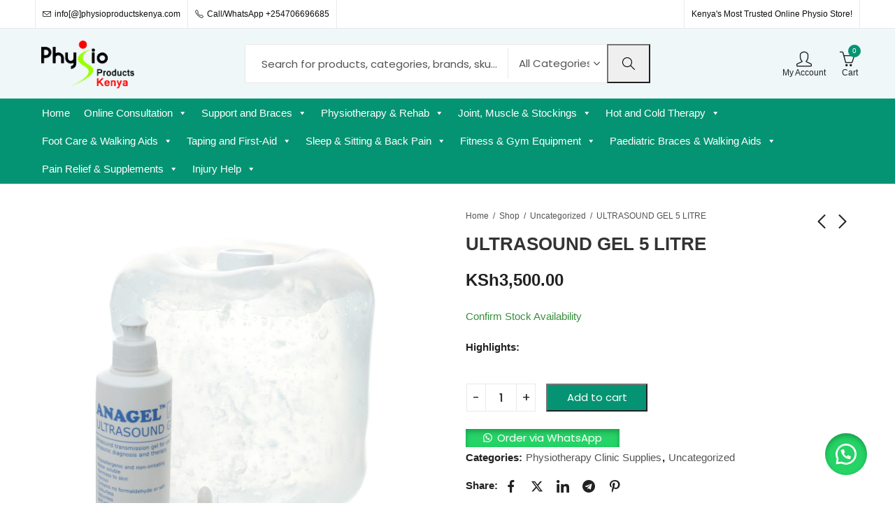

--- FILE ---
content_type: text/html; charset=UTF-8
request_url: https://physioproductskenya.com/product/ultrasound-gel-250gm/
body_size: 32391
content:
<!DOCTYPE html>
<html lang="en-US">
<head>
	<meta charset="UTF-8" />
	<meta name="viewport" content="width=device-width, initial-scale=1, maximum-scale=1" />
	<link rel="profile" href="//gmpg.org/xfn/11">
		<title>ULTRASOUND GEL 5 LITRE &#8211; Physio Products Kenya.</title>
<meta name='robots' content='max-image-preview:large' />
<link rel='dns-prefetch' href='//fonts.googleapis.com' />
<link rel='preconnect' href='https://fonts.gstatic.com' crossorigin />
<link rel="alternate" type="application/rss+xml" title="Physio Products Kenya. &raquo; Feed" href="https://physioproductskenya.com/feed/" />
	
			<meta name="theme-color" content="#FFFFFF">
		<link rel="alternate" title="oEmbed (JSON)" type="application/json+oembed" href="https://physioproductskenya.com/wp-json/oembed/1.0/embed?url=https%3A%2F%2Fphysioproductskenya.com%2Fproduct%2Fultrasound-gel-250gm%2F" />
<link rel="alternate" title="oEmbed (XML)" type="text/xml+oembed" href="https://physioproductskenya.com/wp-json/oembed/1.0/embed?url=https%3A%2F%2Fphysioproductskenya.com%2Fproduct%2Fultrasound-gel-250gm%2F&#038;format=xml" />

<link data-optimized="2" rel="stylesheet" href="https://physioproductskenya.com/wp-content/litespeed/css/50f329936adfaaf5eddb9f4fa104cc8a.css?ver=76603" />






















<link rel="preload" as="style" href="https://fonts.googleapis.com/css?family=Poppins:100,200,300,400,500,600,700,800,900,100italic,200italic,300italic,400italic,500italic,600italic,700italic,800italic,900italic%7CSatisfy:400&#038;subset=latin&#038;display=swap&#038;ver=1761033651" /><noscript><link rel="stylesheet" href="https://fonts.googleapis.com/css?family=Poppins:100,200,300,400,500,600,700,800,900,100italic,200italic,300italic,400italic,500italic,600italic,700italic,800italic,900italic%7CSatisfy:400&#038;subset=latin&#038;display=swap&#038;ver=1761033651" /></noscript><script type="text/template" id="tmpl-variation-template">
	<div class="woocommerce-variation-description">{{{ data.variation.variation_description }}}</div>
	<div class="woocommerce-variation-price">{{{ data.variation.price_html }}}</div>
	<div class="woocommerce-variation-availability">{{{ data.variation.availability_html }}}</div>
</script>
<script type="text/template" id="tmpl-unavailable-variation-template">
	<p role="alert">Sorry, this product is unavailable. Please choose a different combination.</p>
</script>
<script type="text/javascript" src="https://physioproductskenya.com/wp-includes/js/jquery/jquery.min.js?ver=3.7.1" id="jquery-core-js"></script>
<script type="text/javascript" src="https://physioproductskenya.com/wp-includes/js/jquery/jquery-migrate.min.js?ver=3.4.1" id="jquery-migrate-js"></script>
<script type="text/javascript" src="https://physioproductskenya.com/wp-content/plugins/sticky-menu-or-anything-on-scroll/assets/js/jq-sticky-anything.min.js?ver=2.1.1" id="stickyAnythingLib-js"></script>
<script type="text/javascript" src="https://physioproductskenya.com/wp-content/plugins/woocommerce/assets/js/jquery-blockui/jquery.blockUI.min.js?ver=2.7.0-wc.10.4.3" id="wc-jquery-blockui-js" defer="defer" data-wp-strategy="defer"></script>
<script type="text/javascript" id="wc-add-to-cart-js-extra">
/* <![CDATA[ */
var wc_add_to_cart_params = {"ajax_url":"/wp-admin/admin-ajax.php","wc_ajax_url":"/?wc-ajax=%%endpoint%%","i18n_view_cart":"View cart","cart_url":"https://physioproductskenya.com/cart/","is_cart":"","cart_redirect_after_add":"no"};
//# sourceURL=wc-add-to-cart-js-extra
/* ]]> */
</script>
<script type="text/javascript" src="https://physioproductskenya.com/wp-content/plugins/woocommerce/assets/js/frontend/add-to-cart.min.js?ver=10.4.3" id="wc-add-to-cart-js" defer="defer" data-wp-strategy="defer"></script>
<script type="text/javascript" src="https://physioproductskenya.com/wp-content/plugins/woocommerce/assets/js/zoom/jquery.zoom.min.js?ver=1.7.21-wc.10.4.3" id="wc-zoom-js" defer="defer" data-wp-strategy="defer"></script>
<script type="text/javascript" src="https://physioproductskenya.com/wp-content/plugins/woocommerce/assets/js/photoswipe/photoswipe.min.js?ver=4.1.1-wc.10.4.3" id="wc-photoswipe-js" defer="defer" data-wp-strategy="defer"></script>
<script type="text/javascript" src="https://physioproductskenya.com/wp-content/plugins/woocommerce/assets/js/photoswipe/photoswipe-ui-default.min.js?ver=4.1.1-wc.10.4.3" id="wc-photoswipe-ui-default-js" defer="defer" data-wp-strategy="defer"></script>
<script type="text/javascript" id="wc-single-product-js-extra">
/* <![CDATA[ */
var wc_single_product_params = {"i18n_required_rating_text":"Please select a rating","i18n_rating_options":["1 of 5 stars","2 of 5 stars","3 of 5 stars","4 of 5 stars","5 of 5 stars"],"i18n_product_gallery_trigger_text":"View full-screen image gallery","review_rating_required":"yes","flexslider":{"rtl":false,"animation":"slide","smoothHeight":true,"directionNav":false,"controlNav":"thumbnails","slideshow":false,"animationSpeed":500,"animationLoop":false,"allowOneSlide":false},"zoom_enabled":"1","zoom_options":[],"photoswipe_enabled":"1","photoswipe_options":{"shareEl":false,"closeOnScroll":false,"history":false,"hideAnimationDuration":0,"showAnimationDuration":0},"flexslider_enabled":""};
//# sourceURL=wc-single-product-js-extra
/* ]]> */
</script>
<script type="text/javascript" src="https://physioproductskenya.com/wp-content/plugins/woocommerce/assets/js/frontend/single-product.min.js?ver=10.4.3" id="wc-single-product-js" defer="defer" data-wp-strategy="defer"></script>
<script type="text/javascript" src="https://physioproductskenya.com/wp-content/plugins/woocommerce/assets/js/js-cookie/js.cookie.min.js?ver=2.1.4-wc.10.4.3" id="wc-js-cookie-js" defer="defer" data-wp-strategy="defer"></script>
<script type="text/javascript" id="woocommerce-js-extra">
/* <![CDATA[ */
var woocommerce_params = {"ajax_url":"/wp-admin/admin-ajax.php","wc_ajax_url":"/?wc-ajax=%%endpoint%%","i18n_password_show":"Show password","i18n_password_hide":"Hide password"};
//# sourceURL=woocommerce-js-extra
/* ]]> */
</script>
<script type="text/javascript" src="https://physioproductskenya.com/wp-content/plugins/woocommerce/assets/js/frontend/woocommerce.min.js?ver=10.4.3" id="woocommerce-js" defer="defer" data-wp-strategy="defer"></script>
<script type="text/javascript" src="https://physioproductskenya.com/wp-includes/js/underscore.min.js?ver=1.13.7" id="underscore-js"></script>
<script type="text/javascript" id="wp-util-js-extra">
/* <![CDATA[ */
var _wpUtilSettings = {"ajax":{"url":"/wp-admin/admin-ajax.php"}};
//# sourceURL=wp-util-js-extra
/* ]]> */
</script>
<script type="text/javascript" src="https://physioproductskenya.com/wp-includes/js/wp-util.min.js?ver=fa2a8a3c1f300017a7d589e35714dc9c" id="wp-util-js"></script>
<script type="text/javascript" id="wc-add-to-cart-variation-js-extra">
/* <![CDATA[ */
var wc_add_to_cart_variation_params = {"wc_ajax_url":"/?wc-ajax=%%endpoint%%","i18n_no_matching_variations_text":"Sorry, no products matched your selection. Please choose a different combination.","i18n_make_a_selection_text":"Please select some product options before adding this product to your cart.","i18n_unavailable_text":"Sorry, this product is unavailable. Please choose a different combination.","i18n_reset_alert_text":"Your selection has been reset. Please select some product options before adding this product to your cart."};
//# sourceURL=wc-add-to-cart-variation-js-extra
/* ]]> */
</script>
<script type="text/javascript" src="https://physioproductskenya.com/wp-content/plugins/woocommerce/assets/js/frontend/add-to-cart-variation.min.js?ver=10.4.3" id="wc-add-to-cart-variation-js" defer="defer" data-wp-strategy="defer"></script>
<script type="text/javascript" id="wc-cart-fragments-js-extra">
/* <![CDATA[ */
var wc_cart_fragments_params = {"ajax_url":"/wp-admin/admin-ajax.php","wc_ajax_url":"/?wc-ajax=%%endpoint%%","cart_hash_key":"wc_cart_hash_530c49c552d252c6903b4655a42f0db0","fragment_name":"wc_fragments_530c49c552d252c6903b4655a42f0db0","request_timeout":"5000"};
//# sourceURL=wc-cart-fragments-js-extra
/* ]]> */
</script>
<script type="text/javascript" src="https://physioproductskenya.com/wp-content/plugins/woocommerce/assets/js/frontend/cart-fragments.min.js?ver=10.4.3" id="wc-cart-fragments-js" defer="defer" data-wp-strategy="defer"></script>
<script type="text/javascript" src="https://physioproductskenya.com/wp-content/themes/pressmart/assets/js/html5.js?ver=3.7.3" id="html5-js"></script>
<link rel="https://api.w.org/" href="https://physioproductskenya.com/wp-json/" /><link rel="alternate" title="JSON" type="application/json" href="https://physioproductskenya.com/wp-json/wp/v2/product/1909" /><link rel="canonical" href="https://physioproductskenya.com/product/ultrasound-gel-250gm/" />
<meta name="generator" content="Redux 4.5.4" /><meta name="ti-site-data" content="[base64]" />	
	<style>
		.floating_button {
			margin-top: 20px !important;
			margin-right: 20px !important;
			margin-bottom: 20px !important;
			margin-left: 20px !important;

			padding-top: 10px !important;
			padding-right: 10px !important;
			padding-bottom: 10px !important;
			padding-left: 10px !important;

			position: fixed !important;
			width: 60px !important;
			height: 60px !important;
			bottom: 20px !important;
			background-color: #25D366 !important;
			color: #ffffff !important;
			border-radius: 50% !important;
			display: flex !important;
			align-items: center !important;
			justify-content: center !important;
			box-shadow: 0 8px 25px -5px rgba(45, 62, 79, .3) !important;
			z-index: 9999999 !important;
			text-decoration: none !important;
			right: 20px !important;
		}

		/* Hide the old :before pseudo-element to prevent duplicate icons */
		.floating_button:before {
			display: none !important;
			content: none !important;
		}

		.floating_button_icon {
			display: block !important;
			width: 30px !important;
			height: 30px !important;
			margin-top: 0px !important;
			margin-right: 0px !important;
			margin-bottom: 0px !important;
			margin-left: 0px !important;
			padding-top: 0px !important;
			padding-right: 0px !important;
			padding-bottom: 0px !important;
			padding-left: 0px !important;
			background-image: url('data:image/svg+xml;utf8,<svg xmlns="http://www.w3.org/2000/svg" viewBox="0 0 24 24" width="30px" height="30px"><path fill="%23fff" d="M3.516 3.516c4.686-4.686 12.284-4.686 16.97 0 4.686 4.686 4.686 12.283 0 16.97a12.004 12.004 0 01-13.754 2.299l-5.814.735a.392.392 0 01-.438-.44l.748-5.788A12.002 12.002 0 013.517 3.517zm3.61 17.043l.3.158a9.846 9.846 0 0011.534-1.758c3.843-3.843 3.843-10.074 0-13.918-3.843-3.843-10.075-3.843-13.918 0a9.846 9.846 0 00-1.747 11.554l.16.303-.51 3.942a.196.196 0 00.219.22l3.961-.501zm6.534-7.003l-.933 1.164a9.843 9.843 0 01-3.497-3.495l1.166-.933a.792.792 0 00.23-.94L9.561 6.96a.793.793 0 00-.924-.445 1291.6 1291.6 0 00-2.023.524.797.797 0 00-.588.88 11.754 11.754 0 0010.005 10.005.797.797 0 00.88-.587l.525-2.023a.793.793 0 00-.445-.923L14.6 13.327a.792.792 0 00-.94.23z"/></svg>') !important;
			background-repeat: no-repeat !important;
			background-position: center !important;
			background-size: contain !important;
		}

		.label-container {
			position: fixed !important;
			bottom: 33px !important;
			display: table !important;
			visibility: hidden !important;
			z-index: 9999999 !important;
		}

		.label-text {
			color: #43474e !important;
			background: #f5f7f9 !important;
			display: inline-block !important;
			padding: 7px !important;
			border-radius: 3px !important;
			font-size: 14px !important;
			bottom: 15px !important;
		}

		a.floating_button:hover div.label-container,
		a.floating_button:hover div.label-text {
			visibility: visible !important;
			opacity: 1 !important;
		}

		@media only screen and (max-width: 480px) {
			.floating_button {
				bottom: 10px !important;
				right: 10px !important;
			}
		}
	</style>
	<link rel="preload" href="https://fonts.googleapis.com/css?family=Nunito+Sans&display=swap" as="style">    
    	<noscript><style>.woocommerce-product-gallery{ opacity: 1 !important; }</style></noscript>
	<meta name="generator" content="Elementor 3.34.2; features: additional_custom_breakpoints; settings: css_print_method-external, google_font-enabled, font_display-auto">
			
			<meta name="generator" content="Powered by Slider Revolution 6.7.31 - responsive, Mobile-Friendly Slider Plugin for WordPress with comfortable drag and drop interface." />
<link rel="icon" href="https://physioproductskenya.com/wp-content/uploads/2023/02/cropped-physioproductskenya_favicon-32x32.png" sizes="32x32" />
<link rel="icon" href="https://physioproductskenya.com/wp-content/uploads/2023/02/cropped-physioproductskenya_favicon-192x192.png" sizes="192x192" />
<link rel="apple-touch-icon" href="https://physioproductskenya.com/wp-content/uploads/2023/02/cropped-physioproductskenya_favicon-180x180.png" />
<meta name="msapplication-TileImage" content="https://physioproductskenya.com/wp-content/uploads/2023/02/cropped-physioproductskenya_favicon-270x270.png" />
<script>function setREVStartSize(e){
			//window.requestAnimationFrame(function() {
				window.RSIW = window.RSIW===undefined ? window.innerWidth : window.RSIW;
				window.RSIH = window.RSIH===undefined ? window.innerHeight : window.RSIH;
				try {
					var pw = document.getElementById(e.c).parentNode.offsetWidth,
						newh;
					pw = pw===0 || isNaN(pw) || (e.l=="fullwidth" || e.layout=="fullwidth") ? window.RSIW : pw;
					e.tabw = e.tabw===undefined ? 0 : parseInt(e.tabw);
					e.thumbw = e.thumbw===undefined ? 0 : parseInt(e.thumbw);
					e.tabh = e.tabh===undefined ? 0 : parseInt(e.tabh);
					e.thumbh = e.thumbh===undefined ? 0 : parseInt(e.thumbh);
					e.tabhide = e.tabhide===undefined ? 0 : parseInt(e.tabhide);
					e.thumbhide = e.thumbhide===undefined ? 0 : parseInt(e.thumbhide);
					e.mh = e.mh===undefined || e.mh=="" || e.mh==="auto" ? 0 : parseInt(e.mh,0);
					if(e.layout==="fullscreen" || e.l==="fullscreen")
						newh = Math.max(e.mh,window.RSIH);
					else{
						e.gw = Array.isArray(e.gw) ? e.gw : [e.gw];
						for (var i in e.rl) if (e.gw[i]===undefined || e.gw[i]===0) e.gw[i] = e.gw[i-1];
						e.gh = e.el===undefined || e.el==="" || (Array.isArray(e.el) && e.el.length==0)? e.gh : e.el;
						e.gh = Array.isArray(e.gh) ? e.gh : [e.gh];
						for (var i in e.rl) if (e.gh[i]===undefined || e.gh[i]===0) e.gh[i] = e.gh[i-1];
											
						var nl = new Array(e.rl.length),
							ix = 0,
							sl;
						e.tabw = e.tabhide>=pw ? 0 : e.tabw;
						e.thumbw = e.thumbhide>=pw ? 0 : e.thumbw;
						e.tabh = e.tabhide>=pw ? 0 : e.tabh;
						e.thumbh = e.thumbhide>=pw ? 0 : e.thumbh;
						for (var i in e.rl) nl[i] = e.rl[i]<window.RSIW ? 0 : e.rl[i];
						sl = nl[0];
						for (var i in nl) if (sl>nl[i] && nl[i]>0) { sl = nl[i]; ix=i;}
						var m = pw>(e.gw[ix]+e.tabw+e.thumbw) ? 1 : (pw-(e.tabw+e.thumbw)) / (e.gw[ix]);
						newh =  (e.gh[ix] * m) + (e.tabh + e.thumbh);
					}
					var el = document.getElementById(e.c);
					if (el!==null && el) el.style.height = newh+"px";
					el = document.getElementById(e.c+"_wrapper");
					if (el!==null && el) {
						el.style.height = newh+"px";
						el.style.display = "block";
					}
				} catch(e){
					console.log("Failure at Presize of Slider:" + e)
				}
			//});
		  };</script>
		
		
</head>
<body data-rsssl=1 class="wp-singular product-template-default single single-product postid-1909 wp-custom-logo wp-embed-responsive wp-theme-pressmart theme-pressmart woocommerce woocommerce-page woocommerce-no-js mega-menu-mobile-menu mega-menu-primary pressmart-v1.2.25 wrapper-full pressmart-skin-light no-sidebar has-mobile-canvas-sidebar has-moible-product-cart-icon has-single-product-quick-buy elementor-default elementor-kit-3049">
		<div class="pressmart-site-preloader"><div class="spinner style-3"></div></div>	
	<div id="page" class="site-wrapper">
		
		
<header id="header" class="site-header header-sticky header-1 mobile-header-1">
	
		
	
	<div class="header-topbar">
		<div class="container">
			<div class="row">
				<div class="header-desktop d-none d-lg-flex">
					<div class="header-col header-col-left col-6">
									
	<span class="contact-email"><i class="picon-envelope"></i> info[@]physioproductskenya.com</span>
							<span class="contact-phone"><i class="picon-phone"></i> Call/WhatsApp +254706696685</span>
					</div>
					<div class="header-col header-col-right col-6">		
							
	<span class="welcome-message">Kenya&#039;s Most Trusted Online Physio Store!</span>
																	</div>
				</div><!--.header-desktop-->
				
				<div class="header-mobile d-flex d-lg-none">
					<div class="header-col header-col-center col-12 justify-content-center">		
							
	<span class="welcome-message">Kenya&#039;s Most Trusted Online Physio Store!</span>
																	</div>
				</div><!--.header-mobile-->
			</div>
		</div>
	</div><!--.header-topbar-->

<div class="header-main">
	<div class="container">
		<div class="row">
			<div class="header-desktop d-none d-lg-flex">
				<div class="header-col header-col-left col-3">
						

<div class="header-logo">
	<a href="https://physioproductskenya.com/" rel="home">
		<img class="logo" src="https://physioproductskenya.com/wp-content/uploads/2023/02/Phiyso_Products_logo-.png" alt="Physio Products Kenya." />
		<img class="logo-light" src="https://physioproductskenya.com/wp-content/uploads/2023/02/physioproductskenya_logo2.png" alt="Physio Products Kenya." />
		<img class="mobile-logo" src="https://physioproductskenya.com/wp-content/uploads/2022/10/Phiyso-Products-Kenya-logo.jpg" alt="Physio Products Kenya." />
	</a>
</div>
				</div>
				<div class="header-col header-col-center col-6">
						

<div class="pressmart-ajax-search ajax-search-style-1 ajax-search-square">
	<form method="get" class="searchform" action="https://physioproductskenya.com/">
		<input type="search" class="search-field"  name="s" value="" placeholder="Search for products, categories, brands, sku..."/>
		<div class="search-categories">
		<select  name='product_cat' id='product-cat-60789' class='categories-filter product_cat'>
	<option value=''>All Categories</option>
	<option class="level-0" value="clothing">Clothing</option>
	<option class="level-1" value="compression-clothing">&nbsp;&nbsp;&nbsp;Compression Clothing</option>
	<option class="level-1" value="food-drink-carriers">&nbsp;&nbsp;&nbsp;Food &amp; Drink Carriers</option>
	<option class="level-1" value="running-clothing">&nbsp;&nbsp;&nbsp;Running Clothing</option>
	<option class="level-1" value="sports-running-accessories">&nbsp;&nbsp;&nbsp;Sports &amp; Running Accessories</option>
	<option class="level-0" value="compression-therapy">Compression Therapy</option>
	<option class="level-1" value="compression-stocking-class-2">&nbsp;&nbsp;&nbsp;Compression Stocking Class 2</option>
	<option class="level-1" value="compression-stocking-class-3">&nbsp;&nbsp;&nbsp;Compression Stocking Class 3</option>
	<option class="level-0" value="first-aid-spoers-medicine">First Aid &amp; Sports Medicine</option>
	<option class="level-1" value="first-aid-kits">&nbsp;&nbsp;&nbsp;First Aid Kits</option>
	<option class="level-0" value="fitness-sports">Fitness &amp; Sports</option>
	<option class="level-1" value="home-fitness">&nbsp;&nbsp;&nbsp;Home Fitness</option>
	<option class="level-1" value="water-cans-bottles">&nbsp;&nbsp;&nbsp;Water Cans &amp; Bottles</option>
	<option class="level-1" value="weight-strength-training">&nbsp;&nbsp;&nbsp;Weight &amp; Strength Training</option>
	<option class="level-1" value="yoga-pilates-exercise-mats">&nbsp;&nbsp;&nbsp;Yoga, Pilates &amp; Exercise Mats</option>
	<option class="level-0" value="foot-care">Foot Care &amp; Walking Aids</option>
	<option class="level-1" value="achilles-tendon-foot-drop">&nbsp;&nbsp;&nbsp;Achilles Tendon &amp; Foot Drop</option>
	<option class="level-1" value="cast-cover-protectors-cast-shoes">&nbsp;&nbsp;&nbsp;Cast Cover Protectors &amp; Cast Shoes</option>
	<option class="level-1" value="cast-covers-ripple-mattress-bed-pan">&nbsp;&nbsp;&nbsp;Cast Covers &amp; Ripple Mattress/Bed Pan</option>
	<option class="level-1" value="commode-and-mobility-aids">&nbsp;&nbsp;&nbsp;Commode and Mobility Aids</option>
	<option class="level-1" value="crutches">&nbsp;&nbsp;&nbsp;Crutches</option>
	<option class="level-1" value="flat-foot-orthopedic-insoles">&nbsp;&nbsp;&nbsp;Flat Foot &amp; Orthopedic Insoles</option>
	<option class="level-1" value="insoles">&nbsp;&nbsp;&nbsp;Insoles</option>
	<option class="level-1" value="orthopedic-foot-toe-protection">&nbsp;&nbsp;&nbsp;Orthopedic Foot &amp; Toe Protection</option>
	<option class="level-2" value="bunion-corn-relief">&nbsp;&nbsp;&nbsp;&nbsp;&nbsp;&nbsp;Bunion &amp; Corn Relief</option>
	<option class="level-1" value="orthopedic-heel-pads-cushions">&nbsp;&nbsp;&nbsp;Orthopedic Heel Pads &amp; Cushions</option>
	<option class="level-1" value="orthotics-arch-supports">&nbsp;&nbsp;&nbsp;Orthotics &amp; Arch Supports</option>
	<option class="level-1" value="plantar-fasciitis-heel-pain-care">&nbsp;&nbsp;&nbsp;Plantar Fasciitis &amp; Heel Pain Care</option>
	<option class="level-1" value="plantar-fasciitis-sole-care">&nbsp;&nbsp;&nbsp;Plantar Fasciitis &amp; Sole Care</option>
	<option class="level-1" value="socks">&nbsp;&nbsp;&nbsp;Socks</option>
	<option class="level-1" value="walking-braces-splints-ankle-supports-braces">&nbsp;&nbsp;&nbsp;Walking Braces &amp; Splints</option>
	<option class="level-1" value="walking-cane">&nbsp;&nbsp;&nbsp;Walking Cane</option>
	<option class="level-1" value="walking-frames">&nbsp;&nbsp;&nbsp;Walking Frames</option>
	<option class="level-1" value="wheel-chairs">&nbsp;&nbsp;&nbsp;Wheel Chairs</option>
	<option class="level-0" value="gym-equipment">Gym Equipment</option>
	<option class="level-1" value="accessories">&nbsp;&nbsp;&nbsp;Accessories</option>
	<option class="level-0" value="hot-and-cold-therapy">Hot and Cold Therapy</option>
	<option class="level-1" value="cold-sprays-gels">&nbsp;&nbsp;&nbsp;Cold Sprays &amp; Gels</option>
	<option class="level-1" value="hot-packs-wraps">&nbsp;&nbsp;&nbsp;Hot Packs &amp; Wraps</option>
	<option class="level-1" value="ice-packs-wraps">&nbsp;&nbsp;&nbsp;Ice Packs &amp; Wraps</option>
	<option class="level-1" value="muscle-sprays-rubs">&nbsp;&nbsp;&nbsp;Muscle Sprays &amp; Rubs</option>
	<option class="level-0" value="joint-muscle-stockings">Joint, Muscle &amp;Stockings</option>
	<option class="level-1" value="circulation-stockings">&nbsp;&nbsp;&nbsp;Circulation &amp; Stockings</option>
	<option class="level-1" value="joint-gels-patches">&nbsp;&nbsp;&nbsp;Joint Gels &amp; Patches</option>
	<option class="level-1" value="joint-supplements">&nbsp;&nbsp;&nbsp;Joint Supplements</option>
	<option class="level-1" value="massage-oil">&nbsp;&nbsp;&nbsp;Massage Oil</option>
	<option class="level-1" value="muscle-pain-gel">&nbsp;&nbsp;&nbsp;Muscle Pain Gel</option>
	<option class="level-1" value="muscle-recovery-sprays">&nbsp;&nbsp;&nbsp;Muscle recovery &amp; Sprays</option>
	<option class="level-0" value="online-pain-consultation">Online Pain Consultation</option>
	<option class="level-0" value="paediatric-braces-walking-aids">Paediatric Braces &amp; Walking Aids</option>
	<option class="level-1" value="ankle-supports-braces-paediatric-braces-walking-aids">&nbsp;&nbsp;&nbsp;Ankle Supports &amp; Braces</option>
	<option class="level-1" value="insoles-flat-foot-arch-supports">&nbsp;&nbsp;&nbsp;Insoles &amp; Flat Foot Arch Supports</option>
	<option class="level-1" value="knee-supports-braces-paediatric-braces-walking-aids">&nbsp;&nbsp;&nbsp;Knee supports &amp; braces</option>
	<option class="level-1" value="neck-supports-braces-paediatric-braces-walking-aids">&nbsp;&nbsp;&nbsp;Neck supports &amp; braces</option>
	<option class="level-1" value="shoulder-clavicle-braces">&nbsp;&nbsp;&nbsp;Shoulder &amp; Clavicle Braces</option>
	<option class="level-1" value="walker-boots-walking-aids">&nbsp;&nbsp;&nbsp;Walker Boots &amp; Walking Aids</option>
	<option class="level-1" value="wrist-forearm-braces">&nbsp;&nbsp;&nbsp;Wrist &amp; Forearm Braces</option>
	<option class="level-0" value="pain-relief-supplements">Pain Relief &amp; Supplements</option>
	<option class="level-1" value="energy-gels-drinks">&nbsp;&nbsp;&nbsp;Energy Gels &amp; Drinks</option>
	<option class="level-1" value="intra-workouts-endurance">&nbsp;&nbsp;&nbsp;Intra Workouts &amp; Endurance</option>
	<option class="level-1" value="joint-arthritis-muscle-supplements">&nbsp;&nbsp;&nbsp;Joint, Arthritis &amp; Muscle Supplements</option>
	<option class="level-1" value="kids-teenagers-supplement">&nbsp;&nbsp;&nbsp;Kids &amp; Teenagers Supplement</option>
	<option class="level-1" value="men-womens-health">&nbsp;&nbsp;&nbsp;Men &amp; Women&#8217;s Health</option>
	<option class="level-1" value="multivitamins-heart-health">&nbsp;&nbsp;&nbsp;Multivitamins &amp; Heart Health</option>
	<option class="level-1" value="pain-gels-sprays">&nbsp;&nbsp;&nbsp;Pain Gels &amp; Sprays</option>
	<option class="level-1" value="pain-patches-period-pain">&nbsp;&nbsp;&nbsp;Pain Patches &amp; Period Pain</option>
	<option class="level-1" value="pre-workout-electrolytes">&nbsp;&nbsp;&nbsp;Pre-Workout &amp; Electrolytes</option>
	<option class="level-1" value="weight-gain-mass-gainers-supplements">&nbsp;&nbsp;&nbsp;Weight Gain/Mass Gainers Supplements</option>
	<option class="level-1" value="weight-loss-supplements">&nbsp;&nbsp;&nbsp;Weight Loss Supplements</option>
	<option class="level-1" value="whey-protein-recovery-post-workout">&nbsp;&nbsp;&nbsp;Whey Protein &amp; Recovery/Post Workout</option>
	<option class="level-0" value="physiotherapy-clinic-supplies">Physiotherapy Clinic Supplies</option>
	<option class="level-0" value="popular-item">Popular Item</option>
	<option class="level-0" value="rehab-and-fitness">Rehab and Fitness</option>
	<option class="level-1" value="back-pain-relief">&nbsp;&nbsp;&nbsp;Back Pain Relief</option>
	<option class="level-1" value="foam-rollers">&nbsp;&nbsp;&nbsp;Foam Rollers &amp; Massage Rollers</option>
	<option class="level-1" value="hand-therapy">&nbsp;&nbsp;&nbsp;Hand Therapy</option>
	<option class="level-1" value="massage-balls-sticks">&nbsp;&nbsp;&nbsp;Massage Balls &amp; Sticks</option>
	<option class="level-1" value="muscle-stimulators-and-tens-machines">&nbsp;&nbsp;&nbsp;Muscle Stimulators and TENS Machines</option>
	<option class="level-2" value="muscle-stimulators">&nbsp;&nbsp;&nbsp;&nbsp;&nbsp;&nbsp;Muscle Stimulators</option>
	<option class="level-1" value="neck-pain-relief">&nbsp;&nbsp;&nbsp;Neck Pain Relief</option>
	<option class="level-1" value="physio-clinic-practice-supplies">&nbsp;&nbsp;&nbsp;Physio Clinic Practice Supplies</option>
	<option class="level-1" value="resistance-bands-loops-tubes">&nbsp;&nbsp;&nbsp;Resistance Bands, Loops &amp; Tubes</option>
	<option class="level-1" value="seats-cushions">&nbsp;&nbsp;&nbsp;Seats &amp; Cushions</option>
	<option class="level-2" value="seat-wedges">&nbsp;&nbsp;&nbsp;&nbsp;&nbsp;&nbsp;Seat Wedges</option>
	<option class="level-1" value="swiss-balls-gym-balls">&nbsp;&nbsp;&nbsp;Swiss Balls &amp; Gym Balls</option>
	<option class="level-1" value="walking-aid">&nbsp;&nbsp;&nbsp;Walking Aid</option>
	<option class="level-1" value="wobble-boards-and-cushions">&nbsp;&nbsp;&nbsp;Wobble Boards and Cushions</option>
	<option class="level-1" value="yoga-pilates-aerobics-gym-mats">&nbsp;&nbsp;&nbsp;Yoga, Pilates, Aerobics &amp; Gym Mats</option>
	<option class="level-2" value="gym-mats">&nbsp;&nbsp;&nbsp;&nbsp;&nbsp;&nbsp;Gym Mats</option>
	<option class="level-2" value="yoga-accessories">&nbsp;&nbsp;&nbsp;&nbsp;&nbsp;&nbsp;Yoga Accessories</option>
	<option class="level-0" value="sleep-sitting-back-pain">Sleep &amp; Sitting &amp; Back Pain</option>
	<option class="level-1" value="memory-orthopedic-pillow">&nbsp;&nbsp;&nbsp;Memory Orthopedic Pillow</option>
	<option class="level-1" value="orthopedic-seats-cushions">&nbsp;&nbsp;&nbsp;Orthopedic Seats &amp; Cushions</option>
	<option class="level-0" value="supplements">Supplements</option>
	<option class="level-0" value="support-and-braces">Support and Braces</option>
	<option class="level-1" value="abdominal-waist-rib-supports">&nbsp;&nbsp;&nbsp;Abdominal/Waist &amp; Rib Supports</option>
	<option class="level-2" value="back-support-belts">&nbsp;&nbsp;&nbsp;&nbsp;&nbsp;&nbsp;Back Support Belts</option>
	<option class="level-2" value="posture-correctors-and-pregnancy-support-belts">&nbsp;&nbsp;&nbsp;&nbsp;&nbsp;&nbsp;Posture correctors &amp; Pregnancy Support belts</option>
	<option class="level-1" value="ankle-supports-braces">&nbsp;&nbsp;&nbsp;Ankle Supports &amp; Braces</option>
	<option class="level-2" value="ankle-supports">&nbsp;&nbsp;&nbsp;&nbsp;&nbsp;&nbsp;Ankle Supports</option>
	<option class="level-1" value="arm-elbow-supports">&nbsp;&nbsp;&nbsp;Arm &amp; Elbow Supports</option>
	<option class="level-2" value="elbow-supports-braces">&nbsp;&nbsp;&nbsp;&nbsp;&nbsp;&nbsp;Elbow Supports &amp; Braces</option>
	<option class="level-2" value="tennis-elbow-supports">&nbsp;&nbsp;&nbsp;&nbsp;&nbsp;&nbsp;Tennis Elbow Supports</option>
	<option class="level-1" value="back-supports-braces">&nbsp;&nbsp;&nbsp;Back Supports &amp; Braces</option>
	<option class="level-1" value="calf-shin-supports">&nbsp;&nbsp;&nbsp;Calf &amp; Shin Supports</option>
	<option class="level-2" value="calf-supports">&nbsp;&nbsp;&nbsp;&nbsp;&nbsp;&nbsp;Calf Supports</option>
	<option class="level-1" value="childrens-supports-braces">&nbsp;&nbsp;&nbsp;Children&#8217;s Supports &amp; Braces</option>
	<option class="level-1" value="hamstring-thigh">&nbsp;&nbsp;&nbsp;Hamstring &amp; Thigh Supports</option>
	<option class="level-2" value="hamstring-support">&nbsp;&nbsp;&nbsp;&nbsp;&nbsp;&nbsp;Hamstring Support</option>
	<option class="level-1" value="hernia-groin-supports">&nbsp;&nbsp;&nbsp;Hernia &amp; Groin Supports</option>
	<option class="level-2" value="groin-supports-straps">&nbsp;&nbsp;&nbsp;&nbsp;&nbsp;&nbsp;Groin Supports &amp; Straps</option>
	<option class="level-2" value="hernia-supports">&nbsp;&nbsp;&nbsp;&nbsp;&nbsp;&nbsp;Hernia Supports</option>
	<option class="level-1" value="knee-supports-braces">&nbsp;&nbsp;&nbsp;Knee Supports &amp; Braces</option>
	<option class="level-2" value="hinge-free-knee-braces">&nbsp;&nbsp;&nbsp;&nbsp;&nbsp;&nbsp;Hinge-Free Knee Braces</option>
	<option class="level-2" value="knee-osteoarthritis-series-braces">&nbsp;&nbsp;&nbsp;&nbsp;&nbsp;&nbsp;Knee Osteoarthritis Series/Braces</option>
	<option class="level-2" value="knee-straps">&nbsp;&nbsp;&nbsp;&nbsp;&nbsp;&nbsp;Knee Straps</option>
	<option class="level-2" value="sports-knee-supports">&nbsp;&nbsp;&nbsp;&nbsp;&nbsp;&nbsp;Sports Knee Supports</option>
	<option class="level-1" value="neck-supports-braces">&nbsp;&nbsp;&nbsp;Neck Supports &amp; Braces</option>
	<option class="level-2" value="collars">&nbsp;&nbsp;&nbsp;&nbsp;&nbsp;&nbsp;Collars</option>
	<option class="level-1" value="shoulder-clavicle-supports">&nbsp;&nbsp;&nbsp;Shoulder &amp; Clavicle Supports</option>
	<option class="level-2" value="shoulder-slings">&nbsp;&nbsp;&nbsp;&nbsp;&nbsp;&nbsp;Shoulder Slings</option>
	<option class="level-1" value="thumb-wrist-supports">&nbsp;&nbsp;&nbsp;Thumb &amp; Wrist &amp; Hand Supports</option>
	<option class="level-2" value="thumb-splints-supports">&nbsp;&nbsp;&nbsp;&nbsp;&nbsp;&nbsp;Thumb Splints &amp; Supports</option>
	<option class="level-2" value="wrist-straps-splints-supports">&nbsp;&nbsp;&nbsp;&nbsp;&nbsp;&nbsp;Wrist Straps, Splints &amp; Supports</option>
	<option class="level-0" value="taping-and-strapping">Taping and First-Aid</option>
	<option class="level-1" value="cohesive-bandages">&nbsp;&nbsp;&nbsp;Cohesive Bandages</option>
	<option class="level-1" value="dynamic-tape">&nbsp;&nbsp;&nbsp;Dynamic Tape</option>
	<option class="level-1" value="eab-tearlite">&nbsp;&nbsp;&nbsp;EAB Tearable lite</option>
	<option class="level-1" value="elastic-adhesive-bandages">&nbsp;&nbsp;&nbsp;Elastic Adhesive Bandages</option>
	<option class="level-1" value="first-aid-kit">&nbsp;&nbsp;&nbsp;First Aid Kit</option>
	<option class="level-1" value="kinesiology-tape">&nbsp;&nbsp;&nbsp;Kinesiology Tape</option>
	<option class="level-1" value="pre-taping-underwrap">&nbsp;&nbsp;&nbsp;Pre-Taping Underwrap</option>
	<option class="level-1" value="rigid-sports-tape">&nbsp;&nbsp;&nbsp;Rigid/Zinc Oxide Tape</option>
	<option class="level-1" value="tapes">&nbsp;&nbsp;&nbsp;Tapes</option>
	<option class="level-1" value="taping-accessories">&nbsp;&nbsp;&nbsp;Taping Accessories</option>
	<option class="level-0" value="uncategorized">Uncategorized</option>
</select>
		</div>
		<button type="submit" class="search-submit">Search</button>
					<input type="hidden" name="post_type" value="product" />	
					
	</form>
	<div class="search-results-wrapper woocommerce"></div>
	
	</div>
				</div>
				<div class="header-col header-col-right col-3">
								

<div class="header-myaccount">
	
			<a class="customer-signinup" href="https://physioproductskenya.com/my-account-2/"><span class="header-icon-text">My Account</span></a>		
	</div>													

<div class="header-cart cart-style-1">
	<a href="https://physioproductskenya.com/cart/">		
						<div class="header-cart-icon cart-icon">
					<span class="header-cart-count">0</span>
				</div>				
					
		<span class="header-icon-text">Cart</span>				
	</a>
		
</div>				</div>
			</div><!--.header-desktop-->
			
			<!-- Mobile Header-->
			<div class="header-mobile d-flex d-lg-none">
	<div class="header-col header-col-left col-3">
		
<div class="mobile-navbar">	
	<a href="#" class="navbar-toggle">
		<span class="navbar-icon"><i class="picon-menu"></i></span>
		<span class="navbar-label">Menu</span>
	</a>
</div>
	</div>
	<div class="header-col header-col-center col-6">
			

<div class="header-logo">
	<a href="https://physioproductskenya.com/" rel="home">
		<img class="logo" src="https://physioproductskenya.com/wp-content/uploads/2023/02/Phiyso_Products_logo-.png" alt="Physio Products Kenya." />
		<img class="logo-light" src="https://physioproductskenya.com/wp-content/uploads/2023/02/physioproductskenya_logo2.png" alt="Physio Products Kenya." />
		<img class="mobile-logo" src="https://physioproductskenya.com/wp-content/uploads/2022/10/Phiyso-Products-Kenya-logo.jpg" alt="Physio Products Kenya." />
	</a>
</div>
	</div>
	<div class="header-col header-col-right col-3">
					

<div class="header-mini-search">
	<a class="search-icon-text" href="#">
		<span class="header-search-icon"></span>
		<span class="header-icon-text">Search</span>
	</a>
</div>						

<div class="header-cart cart-style-1">
	<a href="https://physioproductskenya.com/cart/">		
						<div class="header-cart-icon cart-icon">
					<span class="header-cart-count">0</span>
				</div>				
					
		<span class="header-icon-text">Cart</span>				
	</a>
		
</div>	</div>
</div><!--.header-mobile-->			<!--header-mobile-->
		</div>
	</div>
</div><!--.header-main-->

<div class="header-navigation d-none d-lg-flex">
	<div class="container">
		<div class="row">
			<div class="header-desktop d-none d-lg-flex">
									<div class="header-col header-col-center col-12">
						<div id="mega-menu-wrap-primary" class="mega-menu-wrap"><div class="mega-menu-toggle"><div class="mega-toggle-blocks-left"></div><div class="mega-toggle-blocks-center"></div><div class="mega-toggle-blocks-right"><div class='mega-toggle-block mega-menu-toggle-animated-block mega-toggle-block-0' id='mega-toggle-block-0'><button aria-label="Toggle Menu" class="mega-toggle-animated mega-toggle-animated-slider" type="button" aria-expanded="false">
                  <span class="mega-toggle-animated-box">
                    <span class="mega-toggle-animated-inner"></span>
                  </span>
                </button></div></div></div><ul id="mega-menu-primary" class="mega-menu max-mega-menu mega-menu-horizontal mega-no-js" data-event="hover_intent" data-effect="fade_up" data-effect-speed="200" data-effect-mobile="disabled" data-effect-speed-mobile="0" data-mobile-force-width="false" data-second-click="go" data-document-click="collapse" data-vertical-behaviour="standard" data-breakpoint="768" data-unbind="false" data-mobile-state="collapse_all" data-mobile-direction="vertical" data-hover-intent-timeout="300" data-hover-intent-interval="100"><li class="mega-menu-item mega-menu-item-type-post_type mega-menu-item-object-page mega-menu-item-home mega-align-bottom-left mega-menu-flyout mega-menu-item-6842" id="mega-menu-item-6842"><a class="mega-menu-link" href="https://physioproductskenya.com/" tabindex="0">Home</a></li><li class="mega-menu-item mega-menu-item-type-post_type mega-menu-item-object-page mega-menu-item-has-children mega-align-bottom-left mega-menu-flyout mega-menu-item-6843" id="mega-menu-item-6843"><a class="mega-menu-link" href="https://physioproductskenya.com/physio-online-consultation/" aria-expanded="false" tabindex="0">Online Consultation<span class="mega-indicator" aria-hidden="true"></span></a>
<ul class="mega-sub-menu">
<li class="mega-menu-item mega-menu-item-type-post_type mega-menu-item-object-page mega-menu-item-6844" id="mega-menu-item-6844"><a class="mega-menu-link" href="https://physioproductskenya.com/free-brief-physio-product-consultation/">Free Brief Physio/Product Consultation</a></li><li class="mega-menu-item mega-menu-item-type-custom mega-menu-item-object-custom mega-menu-item-7168" id="mega-menu-item-7168"><a class="mega-menu-link" href="https://physioproductskenya.com/product/online-consultation/">Detailed Physio Video Consultation</a></li><li class="mega-menu-item mega-menu-item-type-custom mega-menu-item-object-custom mega-menu-item-7169" id="mega-menu-item-7169"><a class="mega-menu-link" href="https://physioproductskenya.com/product/home-based-physio-treatment/">Home based physio treatment</a></li><li class="mega-menu-item mega-menu-item-type-post_type mega-menu-item-object-page mega-menu-item-7171" id="mega-menu-item-7171"><a class="mega-menu-link" href="https://physioproductskenya.com/in-clinic-physio-treatment/">In Clinic Physio Treatment</a></li><li class="mega-menu-item mega-menu-item-type-custom mega-menu-item-object-custom mega-menu-item-7176" id="mega-menu-item-7176"><a class="mega-menu-link" href="https://physioproductskenya.com/equipment-rental/">Equipment Rental</a></li><li class="mega-menu-item mega-menu-item-type-post_type mega-menu-item-object-page mega-menu-item-has-children mega-menu-item-6846" id="mega-menu-item-6846"><a class="mega-menu-link" href="https://physioproductskenya.com/learning-center/" aria-expanded="false">Learning Center<span class="mega-indicator" aria-hidden="true"></span></a>
	<ul class="mega-sub-menu">
<li class="mega-menu-item mega-menu-item-type-custom mega-menu-item-object-custom mega-menu-item-6847" id="mega-menu-item-6847"><a class="mega-menu-link" href="https://physioproductskenya.com/injury-help-2/">Injury Help</a></li><li class="mega-menu-item mega-menu-item-type-post_type mega-menu-item-object-page mega-menu-item-6848" id="mega-menu-item-6848"><a class="mega-menu-link" href="https://physioproductskenya.com/blog/">Blog</a></li><li class="mega-menu-item mega-menu-item-type-post_type mega-menu-item-object-page mega-menu-item-6849" id="mega-menu-item-6849"><a class="mega-menu-link" href="https://physioproductskenya.com/taping-techniques/">Taping Techniques</a></li>	</ul>
</li><li class="mega-menu-item mega-menu-item-type-post_type mega-menu-item-object-page mega-menu-item-6850" id="mega-menu-item-6850"><a class="mega-menu-link" href="https://physioproductskenya.com/corporate-wellness-and-ergonomics/">Corporate Wellness And Ergonomics</a></li></ul>
</li><li class="mega-menu-item mega-menu-item-type-taxonomy mega-menu-item-object-product_cat mega-menu-item-has-children mega-align-bottom-left mega-menu-flyout mega-menu-item-6851" id="mega-menu-item-6851"><a class="mega-menu-link" href="https://physioproductskenya.com/product-category/support-and-braces/" aria-expanded="false" tabindex="0">Support and Braces<span class="mega-indicator" aria-hidden="true"></span></a>
<ul class="mega-sub-menu">
<li class="mega-menu-item mega-menu-item-type-taxonomy mega-menu-item-object-product_cat mega-menu-item-6852" id="mega-menu-item-6852"><a class="mega-menu-link" href="https://physioproductskenya.com/product-category/support-and-braces/ankle-supports-braces/">Ankle Supports &amp; Braces</a></li><li class="mega-menu-item mega-menu-item-type-taxonomy mega-menu-item-object-product_cat mega-menu-item-11810" id="mega-menu-item-11810"><a class="mega-menu-link" href="https://physioproductskenya.com/product-category/support-and-braces/back-supports-braces/">Back Supports &amp; Braces</a></li><li class="mega-menu-item mega-menu-item-type-taxonomy mega-menu-item-object-product_cat mega-menu-item-6853" id="mega-menu-item-6853"><a class="mega-menu-link" href="https://physioproductskenya.com/product-category/support-and-braces/knee-supports-braces/">Knee Supports &amp; Braces</a></li><li class="mega-menu-item mega-menu-item-type-taxonomy mega-menu-item-object-product_cat mega-menu-item-6854" id="mega-menu-item-6854"><a class="mega-menu-link" href="https://physioproductskenya.com/product-category/support-and-braces/abdominal-waist-rib-supports/">Abdominal/Waist &amp; Rib Supports</a></li><li class="mega-menu-item mega-menu-item-type-taxonomy mega-menu-item-object-product_cat mega-menu-item-6855" id="mega-menu-item-6855"><a class="mega-menu-link" href="https://physioproductskenya.com/product-category/support-and-braces/thumb-wrist-supports/">Thumb, Wrist & Hand Supports</a></li><li class="mega-menu-item mega-menu-item-type-taxonomy mega-menu-item-object-product_cat mega-menu-item-6856" id="mega-menu-item-6856"><a class="mega-menu-link" href="https://physioproductskenya.com/product-category/support-and-braces/neck-supports-braces/">Neck Supports &amp; Braces</a></li><li class="mega-menu-item mega-menu-item-type-taxonomy mega-menu-item-object-product_cat mega-menu-item-6857" id="mega-menu-item-6857"><a class="mega-menu-link" href="https://physioproductskenya.com/product-category/support-and-braces/arm-elbow-supports/">Arm &amp; Elbow Supports</a></li><li class="mega-menu-item mega-menu-item-type-taxonomy mega-menu-item-object-product_cat mega-menu-item-6858" id="mega-menu-item-6858"><a class="mega-menu-link" href="https://physioproductskenya.com/product-category/support-and-braces/shoulder-clavicle-supports/">Shoulder &amp; Clavicle Supports</a></li><li class="mega-menu-item mega-menu-item-type-taxonomy mega-menu-item-object-product_cat mega-menu-item-6859" id="mega-menu-item-6859"><a class="mega-menu-link" href="https://physioproductskenya.com/product-category/support-and-braces/calf-shin-supports/">Calf &amp; Shin Supports</a></li><li class="mega-menu-item mega-menu-item-type-taxonomy mega-menu-item-object-product_cat mega-menu-item-6860" id="mega-menu-item-6860"><a class="mega-menu-link" href="https://physioproductskenya.com/product-category/support-and-braces/hernia-groin-supports/">Hernia &amp; Groin Supports</a></li><li class="mega-menu-item mega-menu-item-type-taxonomy mega-menu-item-object-product_cat mega-menu-item-6861" id="mega-menu-item-6861"><a class="mega-menu-link" href="https://physioproductskenya.com/product-category/support-and-braces/hamstring-thigh/">Hamstring &amp; Thigh Supports</a></li><li class="mega-menu-item mega-menu-item-type-taxonomy mega-menu-item-object-product_cat mega-menu-item-10430" id="mega-menu-item-10430"><a class="mega-menu-link" href="https://physioproductskenya.com/product-category/support-and-braces/knee-supports-braces/knee-osteoarthritis-series-braces/">Knee Osteoarthritis Series/Braces</a></li><li class="mega-menu-item mega-menu-item-type-taxonomy mega-menu-item-object-product_cat mega-menu-item-10429" id="mega-menu-item-10429"><a class="mega-menu-link" href="https://physioproductskenya.com/product-category/support-and-braces/abdominal-waist-rib-supports/posture-correctors-and-pregnancy-support-belts/">Posture correctors &amp; Pregnancy Support belts</a></li></ul>
</li><li class="mega-menu-item mega-menu-item-type-taxonomy mega-menu-item-object-product_cat mega-current-product-ancestor mega-current-menu-parent mega-current-product-parent mega-menu-item-has-children mega-align-bottom-left mega-menu-flyout mega-menu-item-6862" id="mega-menu-item-6862"><a class="mega-menu-link" href="https://physioproductskenya.com/product-category/physiotherapy-clinic-supplies/" aria-expanded="false" tabindex="0">Physiotherapy & Rehab<span class="mega-indicator" aria-hidden="true"></span></a>
<ul class="mega-sub-menu">
<li class="mega-menu-item mega-menu-item-type-taxonomy mega-menu-item-object-product_cat mega-menu-item-6863" id="mega-menu-item-6863"><a class="mega-menu-link" href="https://physioproductskenya.com/product-category/foot-care/walking-braces-splints-ankle-supports-braces/">Walking Braces &amp; Splints</a></li><li class="mega-menu-item mega-menu-item-type-taxonomy mega-menu-item-object-product_cat mega-menu-item-6864" id="mega-menu-item-6864"><a class="mega-menu-link" href="https://physioproductskenya.com/product-category/rehab-and-fitness/resistance-bands-loops-tubes/">Resistance Bands, Loops &amp; Tubes</a></li><li class="mega-menu-item mega-menu-item-type-taxonomy mega-menu-item-object-product_cat mega-menu-item-6865" id="mega-menu-item-6865"><a class="mega-menu-link" href="https://physioproductskenya.com/product-category/rehab-and-fitness/swiss-balls-gym-balls/">Swiss Balls &amp; Gym Balls</a></li><li class="mega-menu-item mega-menu-item-type-taxonomy mega-menu-item-object-product_cat mega-menu-item-6866" id="mega-menu-item-6866"><a class="mega-menu-link" href="https://physioproductskenya.com/product-category/rehab-and-fitness/wobble-boards-and-cushions/">Wobble Boards and Cushions</a></li><li class="mega-menu-item mega-menu-item-type-taxonomy mega-menu-item-object-product_cat mega-menu-item-6867" id="mega-menu-item-6867"><a class="mega-menu-link" href="https://physioproductskenya.com/product-category/rehab-and-fitness/foam-rollers/">Foam Rollers &amp; Massage Rollers</a></li><li class="mega-menu-item mega-menu-item-type-taxonomy mega-menu-item-object-category mega-menu-item-has-children mega-menu-item-7119" id="mega-menu-item-7119"><a class="mega-menu-link" href="https://physioproductskenya.com/category/how-to-do-foam-rolling/" aria-expanded="false">How to do Foam Rolling<span class="mega-indicator" aria-hidden="true"></span></a>
	<ul class="mega-sub-menu">
<li class="mega-menu-item mega-menu-item-type-post_type mega-menu-item-object-post mega-menu-item-7134" id="mega-menu-item-7134"><a class="mega-menu-link" href="https://physioproductskenya.com/definition-explanations/">Definition &#038; Explanations</a></li><li class="mega-menu-item mega-menu-item-type-post_type mega-menu-item-object-post mega-menu-item-7133" id="mega-menu-item-7133"><a class="mega-menu-link" href="https://physioproductskenya.com/what-is-foam-rolling/">What is Foam Rolling?</a></li><li class="mega-menu-item mega-menu-item-type-taxonomy mega-menu-item-object-category mega-menu-item-has-children mega-menu-item-7120" id="mega-menu-item-7120"><a class="mega-menu-link" href="https://physioproductskenya.com/category/how-to-do-foam-rolling/lower-body-foam-rolling-techniques/" aria-expanded="false">Lower Body Foam Rolling Techniques<span class="mega-indicator" aria-hidden="true"></span></a>
		<ul class="mega-sub-menu">
<li class="mega-menu-item mega-menu-item-type-post_type mega-menu-item-object-post mega-menu-item-7132" id="mega-menu-item-7132"><a class="mega-menu-link" href="https://physioproductskenya.com/calves-foam-rolling/">Calves Foam Rolling</a></li><li class="mega-menu-item mega-menu-item-type-post_type mega-menu-item-object-post mega-menu-item-7131" id="mega-menu-item-7131"><a class="mega-menu-link" href="https://physioproductskenya.com/tibialis-anterior-shins/">Tibialis Anterior (Shins) Foam Rolling</a></li><li class="mega-menu-item mega-menu-item-type-post_type mega-menu-item-object-post mega-menu-item-7130" id="mega-menu-item-7130"><a class="mega-menu-link" href="https://physioproductskenya.com/hamstrings-foam-rolling/">Hamstrings Foam Rolling</a></li><li class="mega-menu-item mega-menu-item-type-post_type mega-menu-item-object-post mega-menu-item-7129" id="mega-menu-item-7129"><a class="mega-menu-link" href="https://physioproductskenya.com/glutes-foam-rolling/">Glutes Foam Rolling</a></li><li class="mega-menu-item mega-menu-item-type-post_type mega-menu-item-object-post mega-menu-item-7128" id="mega-menu-item-7128"><a class="mega-menu-link" href="https://physioproductskenya.com/quadriceps-foam-rolling/">Quadriceps Foam Rolling</a></li><li class="mega-menu-item mega-menu-item-type-post_type mega-menu-item-object-post mega-menu-item-7127" id="mega-menu-item-7127"><a class="mega-menu-link" href="https://physioproductskenya.com/it-band-foam-rolling/">IT Band Foam Rolling</a></li><li class="mega-menu-item mega-menu-item-type-post_type mega-menu-item-object-post mega-menu-item-7126" id="mega-menu-item-7126"><a class="mega-menu-link" href="https://physioproductskenya.com/adductor-foam-rolling/">Adductor Foam Rolling</a></li><li class="mega-menu-item mega-menu-item-type-post_type mega-menu-item-object-post mega-menu-item-7125" id="mega-menu-item-7125"><a class="mega-menu-link" href="https://physioproductskenya.com/piriformis-foam-rolling/">Piriformis Foam Rolling</a></li>		</ul>
</li><li class="mega-menu-item mega-menu-item-type-taxonomy mega-menu-item-object-category mega-menu-item-has-children mega-menu-item-7121" id="mega-menu-item-7121"><a class="mega-menu-link" href="https://physioproductskenya.com/category/how-to-do-foam-rolling/upper-body-foam-rolling-techniques/" aria-expanded="false">Upper Body Foam Rolling Techniques<span class="mega-indicator" aria-hidden="true"></span></a>
		<ul class="mega-sub-menu">
<li class="mega-menu-item mega-menu-item-type-post_type mega-menu-item-object-post mega-menu-item-7124" id="mega-menu-item-7124"><a class="mega-menu-link" href="https://physioproductskenya.com/lats-foam-rolling/">Lats Foam Rolling</a></li><li class="mega-menu-item mega-menu-item-type-post_type mega-menu-item-object-post mega-menu-item-7123" id="mega-menu-item-7123"><a class="mega-menu-link" href="https://physioproductskenya.com/back-foam-rolling/">Back Foam Rolling</a></li>		</ul>
</li><li class="mega-menu-item mega-menu-item-type-post_type mega-menu-item-object-post mega-menu-item-7122" id="mega-menu-item-7122"><a class="mega-menu-link" href="https://physioproductskenya.com/how-to-make-your-foam-roller-workout-even-more-beneficial/">How to Make Your Foam Roller Workout Even More Beneficial</a></li>	</ul>
</li><li class="mega-menu-item mega-menu-item-type-taxonomy mega-menu-item-object-product_cat mega-menu-item-6868" id="mega-menu-item-6868"><a class="mega-menu-link" href="https://physioproductskenya.com/product-category/rehab-and-fitness/massage-balls-sticks/">Massage Balls &amp; Sticks</a></li><li class="mega-menu-item mega-menu-item-type-taxonomy mega-menu-item-object-product_cat mega-menu-item-6869" id="mega-menu-item-6869"><a class="mega-menu-link" href="https://physioproductskenya.com/product-category/rehab-and-fitness/back-pain-relief/">Back Pain Relief</a></li><li class="mega-menu-item mega-menu-item-type-taxonomy mega-menu-item-object-product_cat mega-menu-item-6870" id="mega-menu-item-6870"><a class="mega-menu-link" href="https://physioproductskenya.com/product-category/rehab-and-fitness/neck-pain-relief/">Neck Pain Relief</a></li><li class="mega-menu-item mega-menu-item-type-taxonomy mega-menu-item-object-product_cat mega-menu-item-6871" id="mega-menu-item-6871"><a class="mega-menu-link" href="https://physioproductskenya.com/product-category/rehab-and-fitness/muscle-stimulators-and-tens-machines/">Muscle Stimulators and TENS Machines</a></li><li class="mega-menu-item mega-menu-item-type-taxonomy mega-menu-item-object-product_cat mega-menu-item-6872" id="mega-menu-item-6872"><a class="mega-menu-link" href="https://physioproductskenya.com/product-category/rehab-and-fitness/hand-therapy/">Hand Therapy</a></li><li class="mega-menu-item mega-menu-item-type-taxonomy mega-menu-item-object-product_cat mega-menu-item-6873" id="mega-menu-item-6873"><a class="mega-menu-link" href="https://physioproductskenya.com/product-category/rehab-and-fitness/physio-clinic-practice-supplies/">Physio Clinic Practice Supplies</a></li></ul>
</li><li class="mega-menu-item mega-menu-item-type-taxonomy mega-menu-item-object-product_cat mega-menu-item-has-children mega-align-bottom-left mega-menu-flyout mega-menu-item-6874" id="mega-menu-item-6874"><a class="mega-menu-link" href="https://physioproductskenya.com/product-category/joint-muscle-stockings/" aria-expanded="false" tabindex="0">Joint, Muscle & Stockings<span class="mega-indicator" aria-hidden="true"></span></a>
<ul class="mega-sub-menu">
<li class="mega-menu-item mega-menu-item-type-taxonomy mega-menu-item-object-product_cat mega-menu-item-6875" id="mega-menu-item-6875"><a class="mega-menu-link" href="https://physioproductskenya.com/product-category/joint-muscle-stockings/joint-supplements/">Joint Supplements</a></li><li class="mega-menu-item mega-menu-item-type-taxonomy mega-menu-item-object-product_cat mega-menu-item-6876" id="mega-menu-item-6876"><a class="mega-menu-link" href="https://physioproductskenya.com/product-category/joint-muscle-stockings/joint-gels-patches/">Joint Gels &amp; Patches</a></li><li class="mega-menu-item mega-menu-item-type-taxonomy mega-menu-item-object-product_cat mega-menu-item-6877" id="mega-menu-item-6877"><a class="mega-menu-link" href="https://physioproductskenya.com/product-category/joint-muscle-stockings/muscle-recovery-sprays/">Muscle recovery &amp; Sprays</a></li><li class="mega-menu-item mega-menu-item-type-taxonomy mega-menu-item-object-product_cat mega-menu-item-6878" id="mega-menu-item-6878"><a class="mega-menu-link" href="https://physioproductskenya.com/product-category/joint-muscle-stockings/circulation-stockings/">Circulation &amp; Stockings</a></li></ul>
</li><li class="mega-menu-item mega-menu-item-type-taxonomy mega-menu-item-object-product_cat mega-menu-item-has-children mega-align-bottom-left mega-menu-flyout mega-menu-item-6879" id="mega-menu-item-6879"><a class="mega-menu-link" href="https://physioproductskenya.com/product-category/hot-and-cold-therapy/" aria-expanded="false" tabindex="0">Hot and Cold Therapy<span class="mega-indicator" aria-hidden="true"></span></a>
<ul class="mega-sub-menu">
<li class="mega-menu-item mega-menu-item-type-taxonomy mega-menu-item-object-product_cat mega-menu-item-6880" id="mega-menu-item-6880"><a class="mega-menu-link" href="https://physioproductskenya.com/product-category/hot-and-cold-therapy/ice-packs-wraps/">Ice Packs &amp; Wraps</a></li><li class="mega-menu-item mega-menu-item-type-taxonomy mega-menu-item-object-product_cat mega-menu-item-6881" id="mega-menu-item-6881"><a class="mega-menu-link" href="https://physioproductskenya.com/product-category/hot-and-cold-therapy/hot-packs-wraps/">Hot Packs &amp; Wraps</a></li><li class="mega-menu-item mega-menu-item-type-taxonomy mega-menu-item-object-product_cat mega-menu-item-6882" id="mega-menu-item-6882"><a class="mega-menu-link" href="https://physioproductskenya.com/product-category/hot-and-cold-therapy/muscle-sprays-rubs/">Muscle Sprays &amp; Rubs</a></li></ul>
</li><li class="mega-menu-item mega-menu-item-type-taxonomy mega-menu-item-object-product_cat mega-menu-item-has-children mega-align-bottom-left mega-menu-flyout mega-menu-item-6883" id="mega-menu-item-6883"><a class="mega-menu-link" href="https://physioproductskenya.com/product-category/foot-care/" aria-expanded="false" tabindex="0">Foot Care &amp; Walking Aids<span class="mega-indicator" aria-hidden="true"></span></a>
<ul class="mega-sub-menu">
<li class="mega-menu-item mega-menu-item-type-taxonomy mega-menu-item-object-product_cat mega-menu-item-12031" id="mega-menu-item-12031"><a class="mega-menu-link" href="https://physioproductskenya.com/product-category/foot-care/plantar-fasciitis-heel-pain-care/">Plantar Fasciitis &amp; Heel Pain Care</a></li><li class="mega-menu-item mega-menu-item-type-taxonomy mega-menu-item-object-product_cat mega-menu-item-6888" id="mega-menu-item-6888"><a class="mega-menu-link" href="https://physioproductskenya.com/product-category/foot-care/orthopedic-foot-toe-protection/">Orthopedic Foot &amp; Toe Protection</a></li><li class="mega-menu-item mega-menu-item-type-taxonomy mega-menu-item-object-product_cat mega-menu-item-6889" id="mega-menu-item-6889"><a class="mega-menu-link" href="https://physioproductskenya.com/product-category/foot-care/walking-braces-splints-ankle-supports-braces/">Walking Braces &amp; Splints</a></li><li class="mega-menu-item mega-menu-item-type-taxonomy mega-menu-item-object-product_cat mega-menu-item-6891" id="mega-menu-item-6891"><a class="mega-menu-link" href="https://physioproductskenya.com/product-category/foot-care/crutches/">Crutches</a></li><li class="mega-menu-item mega-menu-item-type-taxonomy mega-menu-item-object-product_cat mega-menu-item-6892" id="mega-menu-item-6892"><a class="mega-menu-link" href="https://physioproductskenya.com/product-category/foot-care/walking-frames/">Walking Frames</a></li><li class="mega-menu-item mega-menu-item-type-taxonomy mega-menu-item-object-product_cat mega-menu-item-6893" id="mega-menu-item-6893"><a class="mega-menu-link" href="https://physioproductskenya.com/product-category/foot-care/walking-cane/">Walking Cane</a></li><li class="mega-menu-item mega-menu-item-type-taxonomy mega-menu-item-object-product_cat mega-menu-item-6894" id="mega-menu-item-6894"><a class="mega-menu-link" href="https://physioproductskenya.com/product-category/foot-care/wheel-chairs/">Wheel Chairs</a></li><li class="mega-menu-item mega-menu-item-type-taxonomy mega-menu-item-object-product_cat mega-menu-item-6895" id="mega-menu-item-6895"><a class="mega-menu-link" href="https://physioproductskenya.com/product-category/foot-care/commode-and-mobility-aids/">Commode and Mobility Aids</a></li><li class="mega-menu-item mega-menu-item-type-taxonomy mega-menu-item-object-product_cat mega-menu-item-12413" id="mega-menu-item-12413"><a class="mega-menu-link" href="https://physioproductskenya.com/product-category/foot-care/cast-cover-protectors-cast-shoes/">Cast Cover Protectors &amp; Cast Shoes</a></li><li class="mega-menu-item mega-menu-item-type-taxonomy mega-menu-item-object-product_cat mega-menu-item-12414" id="mega-menu-item-12414"><a class="mega-menu-link" href="https://physioproductskenya.com/product-category/foot-care/achilles-tendon-foot-drop/">Achilles Tendon &amp; Foot Drop</a></li><li class="mega-menu-item mega-menu-item-type-taxonomy mega-menu-item-object-product_cat mega-menu-item-12412" id="mega-menu-item-12412"><a class="mega-menu-link" href="https://physioproductskenya.com/product-category/foot-care/flat-foot-orthopedic-insoles/">Flat Foot &amp; Orthopedic Insoles</a></li></ul>
</li><li class="mega-main-menu-toggle mega-menu-item mega-menu-item-type-taxonomy mega-menu-item-object-product_cat mega-menu-item-has-children mega-align-bottom-left mega-menu-flyout mega-menu-item-6896 main-menu-toggle" id="mega-menu-item-6896"><a class="mega-menu-link" href="https://physioproductskenya.com/product-category/taping-and-strapping/" aria-expanded="false" tabindex="0">Taping and First-Aid<span class="mega-indicator" aria-hidden="true"></span></a>
<ul class="mega-sub-menu">
<li class="mega-menu-item mega-menu-item-type-taxonomy mega-menu-item-object-product_cat mega-menu-item-6897" id="mega-menu-item-6897"><a class="mega-menu-link" href="https://physioproductskenya.com/product-category/taping-and-strapping/kinesiology-tape/">Kinesiology Tape</a></li><li class="mega-menu-item mega-menu-item-type-taxonomy mega-menu-item-object-category mega-menu-item-has-children mega-menu-item-6898" id="mega-menu-item-6898"><a class="mega-menu-link" href="https://physioproductskenya.com/category/how-to-apply-kinesiology-tape/" aria-expanded="false">How to apply Kinesiology tape<span class="mega-indicator" aria-hidden="true"></span></a>
	<ul class="mega-sub-menu">
<li class="mega-menu-item mega-menu-item-type-taxonomy mega-menu-item-object-category mega-menu-item-has-children mega-menu-item-6899" id="mega-menu-item-6899"><a class="mega-menu-link" href="https://physioproductskenya.com/category/how-to-apply-kinesiology-tape/neck-shoulders/" aria-expanded="false">Neck &amp; shoulders<span class="mega-indicator" aria-hidden="true"></span></a>
		<ul class="mega-sub-menu">
<li class="mega-menu-item mega-menu-item-type-post_type mega-menu-item-object-post mega-menu-item-6900" id="mega-menu-item-6900"><a class="mega-menu-link" href="https://physioproductskenya.com/neck-shoulders/">Neck &#038; Shoulders</a></li><li class="mega-menu-item mega-menu-item-type-post_type mega-menu-item-object-post mega-menu-item-6901" id="mega-menu-item-6901"><a class="mega-menu-link" href="https://physioproductskenya.com/general-shoulder-2/">General Shoulder</a></li><li class="mega-menu-item mega-menu-item-type-post_type mega-menu-item-object-post mega-menu-item-6902" id="mega-menu-item-6902"><a class="mega-menu-link" href="https://physioproductskenya.com/rotator-cuff/">Rotator Cuff</a></li><li class="mega-menu-item mega-menu-item-type-post_type mega-menu-item-object-post mega-menu-item-6903" id="mega-menu-item-6903"><a class="mega-menu-link" href="https://physioproductskenya.com/ac-joint/">AC Joint</a></li>		</ul>
</li><li class="mega-menu-item mega-menu-item-type-taxonomy mega-menu-item-object-category mega-menu-item-has-children mega-menu-item-6904" id="mega-menu-item-6904"><a class="mega-menu-link" href="https://physioproductskenya.com/category/how-to-apply-kinesiology-tape/arm-hands/" aria-expanded="false">Arm &amp; Hands<span class="mega-indicator" aria-hidden="true"></span></a>
		<ul class="mega-sub-menu">
<li class="mega-menu-item mega-menu-item-type-post_type mega-menu-item-object-post mega-menu-item-6905" id="mega-menu-item-6905"><a class="mega-menu-link" href="https://physioproductskenya.com/general-elbow/">General Elbow</a></li><li class="mega-menu-item mega-menu-item-type-post_type mega-menu-item-object-post mega-menu-item-6906" id="mega-menu-item-6906"><a class="mega-menu-link" href="https://physioproductskenya.com/golfers-elbow/">Golfer’s Elbow</a></li><li class="mega-menu-item mega-menu-item-type-post_type mega-menu-item-object-post mega-menu-item-6907" id="mega-menu-item-6907"><a class="mega-menu-link" href="https://physioproductskenya.com/tennis-elbow/">Tennis Elbow</a></li><li class="mega-menu-item mega-menu-item-type-post_type mega-menu-item-object-post mega-menu-item-6908" id="mega-menu-item-6908"><a class="mega-menu-link" href="https://physioproductskenya.com/finger-jam/">Finger Jam</a></li><li class="mega-menu-item mega-menu-item-type-post_type mega-menu-item-object-post mega-menu-item-6909" id="mega-menu-item-6909"><a class="mega-menu-link" href="https://physioproductskenya.com/thumb/">Thumb</a></li><li class="mega-menu-item mega-menu-item-type-post_type mega-menu-item-object-post mega-menu-item-6910" id="mega-menu-item-6910"><a class="mega-menu-link" href="https://physioproductskenya.com/bicep/">Bicep</a></li><li class="mega-menu-item mega-menu-item-type-post_type mega-menu-item-object-post mega-menu-item-6911" id="mega-menu-item-6911"><a class="mega-menu-link" href="https://physioproductskenya.com/tricep/">Tricep</a></li>		</ul>
</li><li class="mega-menu-item mega-menu-item-type-taxonomy mega-menu-item-object-category mega-menu-item-has-children mega-menu-item-6912" id="mega-menu-item-6912"><a class="mega-menu-link" href="https://physioproductskenya.com/category/how-to-apply-kinesiology-tape/back/" aria-expanded="false">Back<span class="mega-indicator" aria-hidden="true"></span></a>
		<ul class="mega-sub-menu">
<li class="mega-menu-item mega-menu-item-type-post_type mega-menu-item-object-post mega-menu-item-6913" id="mega-menu-item-6913"><a class="mega-menu-link" href="https://physioproductskenya.com/si-joint/">SI Joint</a></li><li class="mega-menu-item mega-menu-item-type-post_type mega-menu-item-object-post mega-menu-item-6914" id="mega-menu-item-6914"><a class="mega-menu-link" href="https://physioproductskenya.com/low-back/">Low Back</a></li><li class="mega-menu-item mega-menu-item-type-post_type mega-menu-item-object-post mega-menu-item-6915" id="mega-menu-item-6915"><a class="mega-menu-link" href="https://physioproductskenya.com/ribs/">Ribs</a></li><li class="mega-menu-item mega-menu-item-type-post_type mega-menu-item-object-post mega-menu-item-6916" id="mega-menu-item-6916"><a class="mega-menu-link" href="https://physioproductskenya.com/spine/">Spine</a></li><li class="mega-menu-item mega-menu-item-type-post_type mega-menu-item-object-post mega-menu-item-6917" id="mega-menu-item-6917"><a class="mega-menu-link" href="https://physioproductskenya.com/abdominals/">Abdominals</a></li>		</ul>
</li><li class="mega-menu-item mega-menu-item-type-taxonomy mega-menu-item-object-category mega-menu-item-has-children mega-menu-item-6918" id="mega-menu-item-6918"><a class="mega-menu-link" href="https://physioproductskenya.com/category/how-to-apply-kinesiology-tape/legs/" aria-expanded="false">Legs<span class="mega-indicator" aria-hidden="true"></span></a>
		<ul class="mega-sub-menu">
<li class="mega-menu-item mega-menu-item-type-post_type mega-menu-item-object-post mega-menu-item-6919" id="mega-menu-item-6919"><a class="mega-menu-link" href="https://physioproductskenya.com/it-band-hip/">IT Band Hip</a></li><li class="mega-menu-item mega-menu-item-type-post_type mega-menu-item-object-post mega-menu-item-6920" id="mega-menu-item-6920"><a class="mega-menu-link" href="https://physioproductskenya.com/calf/">Calf</a></li><li class="mega-menu-item mega-menu-item-type-post_type mega-menu-item-object-post mega-menu-item-6921" id="mega-menu-item-6921"><a class="mega-menu-link" href="https://physioproductskenya.com/shin-splints/">Shin Splints</a></li><li class="mega-menu-item mega-menu-item-type-post_type mega-menu-item-object-post mega-menu-item-6922" id="mega-menu-item-6922"><a class="mega-menu-link" href="https://physioproductskenya.com/posterior-shin-splints/">Posterior Shin Splints</a></li><li class="mega-menu-item mega-menu-item-type-post_type mega-menu-item-object-post mega-menu-item-6923" id="mega-menu-item-6923"><a class="mega-menu-link" href="https://physioproductskenya.com/posterior-shin-splints/">Posterior Shin Splints</a></li><li class="mega-menu-item mega-menu-item-type-post_type mega-menu-item-object-post mega-menu-item-6924" id="mega-menu-item-6924"><a class="mega-menu-link" href="https://physioproductskenya.com/quads/">Quads</a></li><li class="mega-menu-item mega-menu-item-type-post_type mega-menu-item-object-post mega-menu-item-6925" id="mega-menu-item-6925"><a class="mega-menu-link" href="https://physioproductskenya.com/hamstring/">Hamstring</a></li><li class="mega-menu-item mega-menu-item-type-post_type mega-menu-item-object-post mega-menu-item-6926" id="mega-menu-item-6926"><a class="mega-menu-link" href="https://physioproductskenya.com/groin/">Groin</a></li><li class="mega-menu-item mega-menu-item-type-post_type mega-menu-item-object-post mega-menu-item-6927" id="mega-menu-item-6927"><a class="mega-menu-link" href="https://physioproductskenya.com/hip-flexor/">Hip Flexor</a></li><li class="mega-menu-item mega-menu-item-type-post_type mega-menu-item-object-post mega-menu-item-6928" id="mega-menu-item-6928"><a class="mega-menu-link" href="https://physioproductskenya.com/glutes/">Glutes</a></li>		</ul>
</li><li class="mega-menu-item mega-menu-item-type-taxonomy mega-menu-item-object-category mega-menu-item-has-children mega-menu-item-6929" id="mega-menu-item-6929"><a class="mega-menu-link" href="https://physioproductskenya.com/category/how-to-apply-kinesiology-tape/knees/" aria-expanded="false">Knees<span class="mega-indicator" aria-hidden="true"></span></a>
		<ul class="mega-sub-menu">
<li class="mega-menu-item mega-menu-item-type-post_type mega-menu-item-object-post mega-menu-item-6930" id="mega-menu-item-6930"><a class="mega-menu-link" href="https://physioproductskenya.com/outer-knee/">Outer Knee</a></li><li class="mega-menu-item mega-menu-item-type-post_type mega-menu-item-object-post mega-menu-item-6931" id="mega-menu-item-6931"><a class="mega-menu-link" href="https://physioproductskenya.com/inner-knee/">Inner Knee</a></li><li class="mega-menu-item mega-menu-item-type-post_type mega-menu-item-object-post mega-menu-item-6932" id="mega-menu-item-6932"><a class="mega-menu-link" href="https://physioproductskenya.com/osgood-schlatter/">Osgood Schlatter</a></li><li class="mega-menu-item mega-menu-item-type-post_type mega-menu-item-object-post mega-menu-item-6933" id="mega-menu-item-6933"><a class="mega-menu-link" href="https://physioproductskenya.com/back-of-knee/">Back Of Knee</a></li><li class="mega-menu-item mega-menu-item-type-post_type mega-menu-item-object-post mega-menu-item-6934" id="mega-menu-item-6934"><a class="mega-menu-link" href="https://physioproductskenya.com/full-knee-support/">Full Knee Support</a></li>		</ul>
</li><li class="mega-menu-item mega-menu-item-type-taxonomy mega-menu-item-object-category mega-menu-item-has-children mega-menu-item-6935" id="mega-menu-item-6935"><a class="mega-menu-link" href="https://physioproductskenya.com/category/how-to-apply-kinesiology-tape/feet/" aria-expanded="false">Feet<span class="mega-indicator" aria-hidden="true"></span></a>
		<ul class="mega-sub-menu">
<li class="mega-menu-item mega-menu-item-type-post_type mega-menu-item-object-post mega-menu-item-6936" id="mega-menu-item-6936"><a class="mega-menu-link" href="https://physioproductskenya.com/achilles-tendonitis/">Achilles Tendonitis</a></li><li class="mega-menu-item mega-menu-item-type-post_type mega-menu-item-object-post mega-menu-item-6937" id="mega-menu-item-6937"><a class="mega-menu-link" href="https://physioproductskenya.com/ankle-stability/">Ankle Stability</a></li><li class="mega-menu-item mega-menu-item-type-post_type mega-menu-item-object-post mega-menu-item-6938" id="mega-menu-item-6938"><a class="mega-menu-link" href="https://physioproductskenya.com/plantar-fasciitis/">Plantar Fasciitis</a></li><li class="mega-menu-item mega-menu-item-type-post_type mega-menu-item-object-post mega-menu-item-6939" id="mega-menu-item-6939"><a class="mega-menu-link" href="https://physioproductskenya.com/peroneal-tendonitis/">Peroneal Tendonitis</a></li><li class="mega-menu-item mega-menu-item-type-post_type mega-menu-item-object-post mega-menu-item-6940" id="mega-menu-item-6940"><a class="mega-menu-link" href="https://physioproductskenya.com/ball-of-foot/">Ball Of Foot</a></li>		</ul>
</li>	</ul>
</li><li class="mega-menu-item mega-menu-item-type-taxonomy mega-menu-item-object-product_cat mega-menu-item-6941" id="mega-menu-item-6941"><a class="mega-menu-link" href="https://physioproductskenya.com/product-category/taping-and-strapping/dynamic-tape/">Dynamic Tape</a></li><li class="mega-menu-item mega-menu-item-type-taxonomy mega-menu-item-object-product_cat mega-menu-item-6942" id="mega-menu-item-6942"><a class="mega-menu-link" href="https://physioproductskenya.com/product-category/taping-and-strapping/rigid-sports-tape/">Rigid/Zinc Oxide Tape</a></li><li class="mega-menu-item mega-menu-item-type-taxonomy mega-menu-item-object-product_cat mega-menu-item-6943" id="mega-menu-item-6943"><a class="mega-menu-link" href="https://physioproductskenya.com/product-category/taping-and-strapping/cohesive-bandages/">Cohesive Bandages</a></li><li class="mega-menu-item mega-menu-item-type-taxonomy mega-menu-item-object-product_cat mega-menu-item-6944" id="mega-menu-item-6944"><a class="mega-menu-link" href="https://physioproductskenya.com/product-category/taping-and-strapping/elastic-adhesive-bandages/">Elastic Adhesive Bandages</a></li><li class="mega-menu-item mega-menu-item-type-taxonomy mega-menu-item-object-product_cat mega-menu-item-6945" id="mega-menu-item-6945"><a class="mega-menu-link" href="https://physioproductskenya.com/product-category/taping-and-strapping/eab-tearlite/">EAB Tearable lite</a></li><li class="mega-menu-item mega-menu-item-type-taxonomy mega-menu-item-object-product_cat mega-menu-item-6946" id="mega-menu-item-6946"><a class="mega-menu-link" href="https://physioproductskenya.com/product-category/taping-and-strapping/pre-taping-underwrap/">Pre-Taping Underwrap</a></li><li class="mega-menu-item mega-menu-item-type-taxonomy mega-menu-item-object-product_cat mega-menu-item-6947" id="mega-menu-item-6947"><a class="mega-menu-link" href="https://physioproductskenya.com/product-category/taping-and-strapping/taping-accessories/">Taping Accessories</a></li><li class="mega-menu-item mega-menu-item-type-taxonomy mega-menu-item-object-product_cat mega-menu-item-6948" id="mega-menu-item-6948"><a class="mega-menu-link" href="https://physioproductskenya.com/product-category/taping-and-strapping/first-aid-kit/">First Aid Kit</a></li></ul>
</li><li class="mega-menu-item mega-menu-item-type-taxonomy mega-menu-item-object-product_cat mega-menu-item-has-children mega-align-bottom-left mega-menu-flyout mega-menu-item-6949" id="mega-menu-item-6949"><a class="mega-menu-link" href="https://physioproductskenya.com/product-category/sleep-sitting-back-pain/" aria-expanded="false" tabindex="0">Sleep &amp; Sitting &amp; Back Pain<span class="mega-indicator" aria-hidden="true"></span></a>
<ul class="mega-sub-menu">
<li class="mega-menu-item mega-menu-item-type-taxonomy mega-menu-item-object-product_cat mega-menu-item-6950" id="mega-menu-item-6950"><a class="mega-menu-link" href="https://physioproductskenya.com/product-category/sleep-sitting-back-pain/memory-orthopedic-pillow/">Memory Orthopedic Pillow</a></li><li class="mega-menu-item mega-menu-item-type-taxonomy mega-menu-item-object-product_cat mega-menu-item-6951" id="mega-menu-item-6951"><a class="mega-menu-link" href="https://physioproductskenya.com/product-category/sleep-sitting-back-pain/orthopedic-seats-cushions/">Orthopedic Seats &amp; Cushions</a></li></ul>
</li><li class="mega-menu-item mega-menu-item-type-taxonomy mega-menu-item-object-product_cat mega-menu-item-has-children mega-align-bottom-left mega-menu-flyout mega-menu-item-6952" id="mega-menu-item-6952"><a class="mega-menu-link" href="https://physioproductskenya.com/product-category/fitness-sports/" aria-expanded="false" tabindex="0">Fitness & Gym Equipment<span class="mega-indicator" aria-hidden="true"></span></a>
<ul class="mega-sub-menu">
<li class="mega-menu-item mega-menu-item-type-taxonomy mega-menu-item-object-product_cat mega-menu-item-6953" id="mega-menu-item-6953"><a class="mega-menu-link" href="https://physioproductskenya.com/product-category/fitness-sports/home-fitness/">Home Fitness</a></li><li class="mega-menu-item mega-menu-item-type-taxonomy mega-menu-item-object-product_cat mega-menu-item-6954" id="mega-menu-item-6954"><a class="mega-menu-link" href="https://physioproductskenya.com/product-category/fitness-sports/weight-strength-training/">Weight &amp; Strength Training</a></li><li class="mega-menu-item mega-menu-item-type-taxonomy mega-menu-item-object-product_cat mega-menu-item-6955" id="mega-menu-item-6955"><a class="mega-menu-link" href="https://physioproductskenya.com/product-category/fitness-sports/yoga-pilates-exercise-mats/">Yoga, Pilates &amp; Exercise Mats</a></li><li class="mega-menu-item mega-menu-item-type-taxonomy mega-menu-item-object-product_cat mega-menu-item-6956" id="mega-menu-item-6956"><a class="mega-menu-link" href="https://physioproductskenya.com/product-category/fitness-sports/yoga-pilates-accessories/">Yoga &amp; Pilates Accessories</a></li><li class="mega-menu-item mega-menu-item-type-taxonomy mega-menu-item-object-product_cat mega-menu-item-6957" id="mega-menu-item-6957"><a class="mega-menu-link" href="https://physioproductskenya.com/product-category/gym-equipment/">Gym Equipment</a></li><li class="mega-menu-item mega-menu-item-type-taxonomy mega-menu-item-object-product_cat mega-menu-item-12409" id="mega-menu-item-12409"><a class="mega-menu-link" href="https://physioproductskenya.com/product-category/fitness-sports/sports-wear/">Sports Wear</a></li><li class="mega-menu-item mega-menu-item-type-taxonomy mega-menu-item-object-product_cat mega-menu-item-12410" id="mega-menu-item-12410"><a class="mega-menu-link" href="https://physioproductskenya.com/product-category/fitness-sports/weightloss-wear/">Weightloss Wear</a></li><li class="mega-menu-item mega-menu-item-type-taxonomy mega-menu-item-object-product_cat mega-menu-item-12408" id="mega-menu-item-12408"><a class="mega-menu-link" href="https://physioproductskenya.com/product-category/fitness-sports/recovery-supplements/">Recovery Supplements</a></li></ul>
</li><li class="mega-menu-item mega-menu-item-type-taxonomy mega-menu-item-object-product_cat mega-menu-item-has-children mega-align-bottom-left mega-menu-flyout mega-menu-item-12020" id="mega-menu-item-12020"><a class="mega-menu-link" href="https://physioproductskenya.com/product-category/paediatric-braces-walking-aids/" aria-expanded="false" tabindex="0">Paediatric Braces &amp; Walking Aids<span class="mega-indicator" aria-hidden="true"></span></a>
<ul class="mega-sub-menu">
<li class="mega-menu-item mega-menu-item-type-custom mega-menu-item-object-custom mega-menu-item-12026" id="mega-menu-item-12026"><a class="mega-menu-link" href="https://physioproductskenya.com/product-category/paediatric-braces-walking-aids/neck-supports-braces-paediatric-braces-walking-aids/">Neck supports & braces</a></li><li class="mega-menu-item mega-menu-item-type-custom mega-menu-item-object-custom mega-menu-item-12024" id="mega-menu-item-12024"><a class="mega-menu-link" href="https://physioproductskenya.com/product-category/paediatric-braces-walking-aids/shoulder-clavicle-braces/">Shoulder & Clavicle Braces</a></li><li class="mega-menu-item mega-menu-item-type-custom mega-menu-item-object-custom mega-menu-item-12022" id="mega-menu-item-12022"><a class="mega-menu-link" href="https://physioproductskenya.com/product-category/paediatric-braces-walking-aids/wrist-forearm-braces/">Wrist & Forearm Braces</a></li><li class="mega-menu-item mega-menu-item-type-custom mega-menu-item-object-custom mega-menu-item-12025" id="mega-menu-item-12025"><a class="mega-menu-link" href="https://physioproductskenya.com/product-category/paediatric-braces-walking-aids/knee-supports-braces-paediatric-braces-walking-aids/">Knee supports & braces</a></li><li class="mega-menu-item mega-menu-item-type-custom mega-menu-item-object-custom mega-menu-item-12023" id="mega-menu-item-12023"><a class="mega-menu-link" href="https://physioproductskenya.com/product-category/paediatric-braces-walking-aids/walker-boots-walking-aids/">Walker Boots & Walking Aids</a></li><li class="mega-menu-item mega-menu-item-type-custom mega-menu-item-object-custom mega-menu-item-12021" id="mega-menu-item-12021"><a class="mega-menu-link" href="https://physioproductskenya.com/product-category/paediatric-braces-walking-aids/insoles-flat-foot-arch-supports/">Insoles & Flat Foot Arch Supports</a></li></ul>
</li><li class="mega-menu-item mega-menu-item-type-taxonomy mega-menu-item-object-product_cat mega-menu-item-has-children mega-align-bottom-left mega-menu-flyout mega-menu-item-12365" id="mega-menu-item-12365"><a class="mega-menu-link" href="https://physioproductskenya.com/product-category/pain-relief-supplements/" aria-expanded="false" tabindex="0">Pain Relief &amp; Supplements<span class="mega-indicator" aria-hidden="true"></span></a>
<ul class="mega-sub-menu">
<li class="mega-menu-item mega-menu-item-type-taxonomy mega-menu-item-object-product_cat mega-menu-item-12381" id="mega-menu-item-12381"><a class="mega-menu-link" href="https://physioproductskenya.com/product-category/pain-relief-supplements/pain-gels-sprays/">Pain Gels &amp; Sprays</a></li><li class="mega-menu-item mega-menu-item-type-taxonomy mega-menu-item-object-product_cat mega-menu-item-13096" id="mega-menu-item-13096"><a class="mega-menu-link" href="https://physioproductskenya.com/product-category/pain-relief-supplements/energy-gels-drinks/">Energy Gels &amp; Drinks</a></li><li class="mega-menu-item mega-menu-item-type-taxonomy mega-menu-item-object-product_cat mega-menu-item-12418" id="mega-menu-item-12418"><a class="mega-menu-link" href="https://physioproductskenya.com/product-category/pain-relief-supplements/pain-patches-period-pain/">Pain Patches &amp; Period Pain</a></li><li class="mega-menu-item mega-menu-item-type-taxonomy mega-menu-item-object-product_cat mega-menu-item-12444" id="mega-menu-item-12444"><a class="mega-menu-link" href="https://physioproductskenya.com/product-category/pain-relief-supplements/eye-pain-head-pain-cold-masks/">Eye Pain &amp; Head Pain Cold Masks</a></li><li class="mega-menu-item mega-menu-item-type-taxonomy mega-menu-item-object-product_cat mega-menu-item-12445" id="mega-menu-item-12445"><a class="mega-menu-link" href="https://physioproductskenya.com/product-category/pain-relief-supplements/joint-arthritis-muscle-supplements/">Joint, Arthritis &amp; Muscle Supplements</a></li><li class="mega-menu-item mega-menu-item-type-taxonomy mega-menu-item-object-product_cat mega-menu-item-12536" id="mega-menu-item-12536"><a class="mega-menu-link" href="https://physioproductskenya.com/product-category/pain-relief-supplements/pre-workout-electrolytes/">Pre-Workout &amp; Electrolytes</a></li><li class="mega-menu-item mega-menu-item-type-taxonomy mega-menu-item-object-product_cat mega-menu-item-12638" id="mega-menu-item-12638"><a class="mega-menu-link" href="https://physioproductskenya.com/product-category/pain-relief-supplements/intra-workouts-endurance/">Intra Workouts &amp; Endurance</a></li><li class="mega-menu-item mega-menu-item-type-taxonomy mega-menu-item-object-product_cat mega-menu-item-12658" id="mega-menu-item-12658"><a class="mega-menu-link" href="https://physioproductskenya.com/product-category/pain-relief-supplements/weight-loss-supplements/">Weight Loss Supplements</a></li><li class="mega-menu-item mega-menu-item-type-taxonomy mega-menu-item-object-product_cat mega-menu-item-12847" id="mega-menu-item-12847"><a class="mega-menu-link" href="https://physioproductskenya.com/product-category/pain-relief-supplements/whey-protein-recovery-post-workout/">Whey Protein &amp; Recovery/Post Workout</a></li><li class="mega-menu-item mega-menu-item-type-taxonomy mega-menu-item-object-product_cat mega-menu-item-12930" id="mega-menu-item-12930"><a class="mega-menu-link" href="https://physioproductskenya.com/product-category/pain-relief-supplements/multivitamins-heart-health/">Multivitamins &amp; Heart Health</a></li><li class="mega-menu-item mega-menu-item-type-taxonomy mega-menu-item-object-product_cat mega-menu-item-12931" id="mega-menu-item-12931"><a class="mega-menu-link" href="https://physioproductskenya.com/product-category/pain-relief-supplements/kids-teenagers-supplement/">Kids &amp; Teenagers Supplement</a></li><li class="mega-menu-item mega-menu-item-type-taxonomy mega-menu-item-object-product_cat mega-menu-item-12932" id="mega-menu-item-12932"><a class="mega-menu-link" href="https://physioproductskenya.com/product-category/pain-relief-supplements/men-womens-health/">Men &amp; Women's Health</a></li></ul>
</li><li class="mega-menu-item mega-menu-item-type-custom mega-menu-item-object-custom mega-menu-item-has-children mega-align-bottom-left mega-menu-flyout mega-menu-item-11548" id="mega-menu-item-11548"><a class="mega-menu-link" href="/injury-help/" aria-expanded="false" tabindex="0">Injury Help<span class="mega-indicator" aria-hidden="true"></span></a>
<ul class="mega-sub-menu">
<li class="mega-menu-item mega-menu-item-type-custom mega-menu-item-object-custom mega-menu-item-11864" id="mega-menu-item-11864"><a class="mega-menu-link" href="/injury-help/ankle-foot-injuries/">Ankle & Foot Injuries</a></li><li class="mega-menu-item mega-menu-item-type-custom mega-menu-item-object-custom mega-menu-item-11865" id="mega-menu-item-11865"><a class="mega-menu-link" href="/injury-help/arm-and-elbow-injuries/">Arm and Elbow Injuries</a></li><li class="mega-menu-item mega-menu-item-type-custom mega-menu-item-object-custom mega-menu-item-11866" id="mega-menu-item-11866"><a class="mega-menu-link" href="/injury-help/arthritis-treatment/">Arthritis Treatment</a></li><li class="mega-menu-item mega-menu-item-type-custom mega-menu-item-object-custom mega-menu-item-11867" id="mega-menu-item-11867"><a class="mega-menu-link" href="/injury-help/back-injuries/">Back Injuries</a></li><li class="mega-menu-item mega-menu-item-type-custom mega-menu-item-object-custom mega-menu-item-11868" id="mega-menu-item-11868"><a class="mega-menu-link" href="/injury-help/fractures-broken-bones/">Fractures & Broken Bones</a></li><li class="mega-menu-item mega-menu-item-type-custom mega-menu-item-object-custom mega-menu-item-11869" id="mega-menu-item-11869"><a class="mega-menu-link" href="/injury-help/calf-shin-injuries/">Calf & Shin Injuries</a></li><li class="mega-menu-item mega-menu-item-type-custom mega-menu-item-object-custom mega-menu-item-11870" id="mega-menu-item-11870"><a class="mega-menu-link" href="/injury-help/hernia-groin-injuries/">Hernia & Groin Injuries</a></li><li class="mega-menu-item mega-menu-item-type-custom mega-menu-item-object-custom mega-menu-item-11871" id="mega-menu-item-11871"><a class="mega-menu-link" href="/injury-help/hip-thigh-injuries/">Hip & Thigh Injuries</a></li><li class="mega-menu-item mega-menu-item-type-custom mega-menu-item-object-custom mega-menu-item-11872" id="mega-menu-item-11872"><a class="mega-menu-link" href="/injury-help/knee-injuries/">Knee Injuries</a></li><li class="mega-menu-item mega-menu-item-type-custom mega-menu-item-object-custom mega-menu-item-11873" id="mega-menu-item-11873"><a class="mega-menu-link" href="/injury-help/neck-injuries/">Neck Injuries</a></li><li class="mega-menu-item mega-menu-item-type-custom mega-menu-item-object-custom mega-menu-item-11874" id="mega-menu-item-11874"><a class="mega-menu-link" href="/injury-help/repetitive-strain-injuries/">Repetitive Strain Injuries</a></li><li class="mega-menu-item mega-menu-item-type-custom mega-menu-item-object-custom mega-menu-item-11875" id="mega-menu-item-11875"><a class="mega-menu-link" href="/injury-help/shoulder-injuries/">Shoulder Injuries</a></li><li class="mega-menu-item mega-menu-item-type-custom mega-menu-item-object-custom mega-menu-item-11876" id="mega-menu-item-11876"><a class="mega-menu-link" href="/injury-help/thumb-and-wrist-injuries/">Thumb and Wrist Injuries</a></li></ul>
</li></ul></div>					</div>
							</div><!--.header-desktop-->
		</div>
	</div>
</div><!--.header-navigation-->	
		
</header><!-- .site-header -->		
				
					
		
		<div id="main-content" class="site-content">
		
						
			<div class="container">
								<div class="row">
	
<div id="primary" class="content-area col-md-12">
					
			<div class="woocommerce-notices-wrapper"></div>
<div id="product-1909" class="single-product-page product-gallery-left pressmart-product-sticky product type-product post-1909 status-publish first instock product_cat-physiotherapy-clinic-supplies product_cat-uncategorized has-post-thumbnail shipping-taxable purchasable product-type-simple">
	<div class="row single-product-wrapper">
		<div class="col-md-6">
			<div class="woocommerce-product-gallery woocommerce-product-gallery--with-images woocommerce-product-gallery--columns-4 pressmart-product-gallery-without-thumbnails images" data-columns="4" >
	<div class="woocommerce-product-gallery__wrapper">
				<div class="single-product-images-wrapper">
		<div data-thumb="https://physioproductskenya.com/wp-content/uploads/2020/09/WhatsApp-Image-2022-03-15-at-11.27.24-AM-150x150.jpeg" data-thumb-alt="" class="woocommerce-product-gallery__image"><a href="https://physioproductskenya.com/wp-content/uploads/2020/09/WhatsApp-Image-2022-03-15-at-11.27.24-AM.jpeg"><img fetchpriority="high" width="600" height="600" src="https://physioproductskenya.com/wp-content/themes/pressmart/assets/images/transparent.png" class="wp-post-image lazy" alt="" title="WhatsApp Image 2022-03-15 at 11.27.24 AM" data-caption="" data-src="https://physioproductskenya.com/wp-content/uploads/2020/09/WhatsApp-Image-2022-03-15-at-11.27.24-AM-600x600.jpeg" data-large_image="https://physioproductskenya.com/wp-content/uploads/2020/09/WhatsApp-Image-2022-03-15-at-11.27.24-AM.jpeg" data-large_image_width="1200" data-large_image_height="1200" decoding="async" data-srcset="https://physioproductskenya.com/wp-content/uploads/2020/09/WhatsApp-Image-2022-03-15-at-11.27.24-AM-600x600.jpeg 600w, https://physioproductskenya.com/wp-content/uploads/2020/09/WhatsApp-Image-2022-03-15-at-11.27.24-AM-280x280.jpeg 280w, https://physioproductskenya.com/wp-content/uploads/2020/09/WhatsApp-Image-2022-03-15-at-11.27.24-AM-150x150.jpeg 150w, https://physioproductskenya.com/wp-content/uploads/2020/09/WhatsApp-Image-2022-03-15-at-11.27.24-AM-80x80.jpeg 80w, https://physioproductskenya.com/wp-content/uploads/2020/09/WhatsApp-Image-2022-03-15-at-11.27.24-AM-768x768.jpeg 768w, https://physioproductskenya.com/wp-content/uploads/2020/09/WhatsApp-Image-2022-03-15-at-11.27.24-AM-100x100.jpeg 100w, https://physioproductskenya.com/wp-content/uploads/2020/09/WhatsApp-Image-2022-03-15-at-11.27.24-AM.jpeg 1200w" /></a></div>		</div>
		<div class="single-product-images-btns">
					
		<div class="product-photoswipe-btn">
			<a href="#" class="pressmart-product-image-full">Lightbox</a>
		</div>		
			</div>
	</div>
	</div>
		</div>
		<div class="col-md-6">
			<div class="summary entry-summary">
				
<div class="entry-breadcrumbs">
	<nav class="pressmart-breadcrumb"><a href="https://physioproductskenya.com/">Home</a><span class="delimiter-sep forward-slash"></span><a href="https://physioproductskenya.com/shop/">Shop</a><span class="delimiter-sep forward-slash"></span><a href="https://physioproductskenya.com/product-category/uncategorized/">Uncategorized</a><span class="delimiter-sep forward-slash"></span><span class="last">ULTRASOUND GEL 5 LITRE</span></nav></div><h1 class="product_title entry-title">ULTRASOUND GEL 5 LITRE</h1>		
		<div class="product-navigation-share">
					
		<div class="product-navigation">
							<div class="product-nav-btn product-prev">
					<a href="https://physioproductskenya.com/product/roovjoy-tens-unit/">
						Previous product					</a>				
					<div class="product-info-wrap pressmart-arrow">
						<div class="product-info">
							<div class="product-thumb">
								<a href="https://physioproductskenya.com/product/roovjoy-tens-unit/">
									<img width="280" height="280" src="https://physioproductskenya.com/wp-content/themes/pressmart/assets/images/transparent.png" class="attachment-woocommerce_thumbnail size-woocommerce_thumbnail lazy" alt="Roovjoy TENS EMS unit" data-src="https://physioproductskenya.com/wp-content/uploads/2020/09/3in1unit_-280x280.jpg" data-srcset="https://physioproductskenya.com/wp-content/uploads/2020/09/3in1unit_-280x280.jpg 280w, https://physioproductskenya.com/wp-content/uploads/2020/09/3in1unit_-150x150.jpg 150w, https://physioproductskenya.com/wp-content/uploads/2020/09/3in1unit_-512x512.jpg 512w, https://physioproductskenya.com/wp-content/uploads/2020/09/3in1unit_-420x420.jpg 420w, https://physioproductskenya.com/wp-content/uploads/2020/09/3in1unit_-75x75.jpg 75w, https://physioproductskenya.com/wp-content/uploads/2020/09/3in1unit_-100x100.jpg 100w" />								</a>
							</div>
							<div class="product-title-price">							
								<a class="product-title" href="https://physioproductskenya.com/product/roovjoy-tens-unit/">
									Roovjoy TENS EMS unit								</a>
								<span class="price"><span class="woocommerce-Price-amount amount"><span class="woocommerce-Price-currencySymbol">KSh</span>8,500.00</span></span>
							</div>
						</div>
					</div>
				</div>
						
							<div class="product-nav-btn product-next">				
					<a href="https://physioproductskenya.com/product/massage-gel/">
						Next product					</a>
					<div class="product-info-wrap pressmart-arrow">
						<div class="product-info">
							<div class="product-thumb">
								<a href="https://physioproductskenya.com/product/massage-gel/">
									<img width="280" height="280" src="https://physioproductskenya.com/wp-content/themes/pressmart/assets/images/transparent.png" class="attachment-woocommerce_thumbnail size-woocommerce_thumbnail lazy" alt="Massage Gel" data-src="https://physioproductskenya.com/wp-content/uploads/2020/09/massage-gel-280x280.jpg" data-srcset="https://physioproductskenya.com/wp-content/uploads/2020/09/massage-gel-280x280.jpg 280w, https://physioproductskenya.com/wp-content/uploads/2020/09/massage-gel-150x150.jpg 150w, https://physioproductskenya.com/wp-content/uploads/2020/09/massage-gel-600x600.jpg 600w, https://physioproductskenya.com/wp-content/uploads/2020/09/massage-gel-300x300.jpg 300w, https://physioproductskenya.com/wp-content/uploads/2020/09/massage-gel-768x768.jpg 768w, https://physioproductskenya.com/wp-content/uploads/2020/09/massage-gel-512x512.jpg 512w, https://physioproductskenya.com/wp-content/uploads/2020/09/massage-gel-420x420.jpg 420w, https://physioproductskenya.com/wp-content/uploads/2020/09/massage-gel-75x75.jpg 75w, https://physioproductskenya.com/wp-content/uploads/2020/09/massage-gel-100x100.jpg 100w, https://physioproductskenya.com/wp-content/uploads/2020/09/massage-gel.jpg 975w" />								</a>
							</div>
							<div class="product-title-price">							
								<a class="product-title" href="https://physioproductskenya.com/product/massage-gel/">
									Massage Gel								</a>
								<span class="price"></span>
							</div>
						</div>
					</div>
				</div>
					</div>
			</div>
		<p class="price"><span class="woocommerce-Price-amount amount"><bdi><span class="woocommerce-Price-currencySymbol">KSh</span>3,500.00</bdi></span></p>
<div class="stock-availability in-stock">Confirm Stock Availability</div>
<div class="woocommerce-product-details__short-description">
			<span>Highlights:</span>
		<div class="short-description">
		<p>&nbsp;</p>
<div id="kpm-root" class="kpm_LTR notranslate"></div>
<div id="kpm-root" class="kpm_LTR notranslate"></div>
	</div>
</div>

	
	<form class="cart" action="https://physioproductskenya.com/product/ultrasound-gel-250gm/" method="post" enctype='multipart/form-data'>
		
			<div class="quantity">
				<input type="button" value="-" class="minus" />
			<label class="screen-reader-text" for="quantity_697d4adc1db58">ULTRASOUND GEL 5 LITRE quantity</label>
		<input
			type="number"
						id="quantity_697d4adc1db58"
			class="input-text qty text"
			name="quantity"
			value="1"
			title="Qty"
			aria-label="Product quantity"
						min="1"
										step="1"
				placeholder=""
				inputmode="numeric"
				autocomplete="off"
					/>
				<input type="button" value="+" class="plus" />
		</div> 
		<button type="submit" name="add-to-cart" value="1909" class="single_add_to_cart_button button alt">Add to cart</button>

		<input type="hidden" id="pressmart_quick_buy_product_1909" value="1909"  /><div class="pressmart-quick-buy" id="pressmart_quick_buy_container_1909" ><button  id="pressmart_quick_buy_button_1909"   class="pressmart_quick_buy_button pressmart_quick_buy_simple pressmart_quick_buy_1909" value="Buy Now" type="button" name="pressmart_quick_buy_button"  data-product-type="simple" data-pressmart-product-id="1909">Buy Now</button></div>	</form>

	<a href="https://web.whatsapp.com/send?phone=254706696685&amp;text=Hello%2C%20I%20would%20like%20to%20buy%3A%0D%0A%0D%0A%2AULTRASOUND%20GEL%205%20LITRE%2A%0D%0A%2APrice%3A%2A%20KSh3%2C500.00%0D%0A%0D%0AThank%20you%21&amp;app_absent=0" class="wa-order-class" role="button" target=""><button type="button" class="wa-order-button button alt ">Order via WhatsApp</button></a>
<div class="product_meta">

	
	
	<span class="posted_in">Categories: <a href="https://physioproductskenya.com/product-category/physiotherapy-clinic-supplies/" rel="tag">Physiotherapy Clinic Supplies</a>, <a href="https://physioproductskenya.com/product-category/uncategorized/" rel="tag">Uncategorized</a></span>
	
	
</div>
		
					<div class="product-share">
				<span class="share-label">
					Share:				</span>
								<div class="pressmart-social style-2 icons-shape-circle icons-size-default">
					<a href="https://www.facebook.com/sharer/sharer.php?u=https://physioproductskenya.com/product/ultrasound-gel-250gm/" rel="external" target="_blank" class="social-facebook"><i class="picon-facebook"></i> <span class="social-text">Facebook</span></a><a href="https://twitter.com/share?url=ULTRASOUND+GEL+5+LITRE&amp;url=https://physioproductskenya.com/product/ultrasound-gel-250gm/" rel="external" target="_blank" class="social-twitter"><i class="picon-x-twitter"></i> <span class="social-text">Twitter</span></a><a href="https://www.linkedin.com/shareArticle?mini=true&url=https://physioproductskenya.com/product/ultrasound-gel-250gm/&amp;title=ULTRASOUND+GEL+5+LITRE" rel="external" target="_blank" class="social-linkedin"><i class="picon-linkedin"></i> <span class="social-text">LinkedIn</span></a><a href="https://telegram.me/share/url?url=https://physioproductskenya.com/product/ultrasound-gel-250gm/" rel="external" target="_blank" class="social-telegram"><i class="picon-telegram"></i> <span class="social-text">Telegram</span></a><a href="https://pinterest.com/pin/create/button/?url=https://physioproductskenya.com/product/ultrasound-gel-250gm/&amp;description=ULTRASOUND+GEL+5+LITRE&amp;media=https://physioproductskenya.com/wp-content/uploads/2020/09/WhatsApp-Image-2022-03-15-at-11.27.24-AM.jpeg" rel="external" target="_blank" class="social-pinterest"><i class="picon-pinterest-alt"></i> <span class="social-text">Pinterest</span></a>				</div>
						</div>
					</div>
		</div>
	</div>
	
	<div class="woocommerce-tabs wc-tabs-wrapper tabs-layout">
		<ul class="tabs wc-tabs" role="tablist">
							<li role="presentation" class="description_tab" id="tab-title-description">
					<a href="#tab-description" role="tab" aria-controls="tab-description">
						Description					</a>
				</li>
					</ul>
					<div class="tab-content-wrap">
				<a href="#tab-description" class="accordion-title title-description">Description</a>
				<div class="woocommerce-Tabs-panel woocommerce-Tabs-panel--description panel entry-content wc-tab" id="tab-description" role="tabpanel" aria-labelledby="tab-title-description">
					

<p><strong>Ultrasound Gel or Lotion</strong> is used as a coupling agent to make certain the ultrasonic or ultra sound waves being created by the <strong>ultrasound machine</strong> are being passed directly from the transducer into the tissues at full intensity to make therapy or treatment effective. Most ultrasound gel or lotion is formulated specifically for diagnostic and/or therapeutic ultrasound treatment.</p>
<div id="kpm-root" class="kpm_LTR notranslate"></div>
<div id="kpm-root" class="kpm_LTR notranslate"></div>
				</div>
			</div>
				
			</div>

	
	<section class="related products">
					<h2>Related products</h2>
		
			<div id="section-70283" class="row">
	<div class="products product-style-1 grid-view owl-carousel grid-col-lg-5 grid-col-md-3 grid-col-2 pressmart-carousel  has-quantity-field"
	data-owl_options="{&quot;slider_loop&quot;:true,&quot;slider_autoplay&quot;:true,&quot;slider_autoplaytimeout&quot;:&quot;3500&quot;,&quot;slider_smartspeed&quot;:&quot;750&quot;,&quot;slider_autoplayHoverPause&quot;:true,&quot;slider_center&quot;:false,&quot;slider_rewind&quot;:false,&quot;slider_autoHeight&quot;:false,&quot;slider_nav&quot;:true,&quot;slider_nav_mobile&quot;:false,&quot;slider_dots&quot;:true,&quot;slider_touchDrag&quot;:false,&quot;slider_touchDrag_mobile&quot;:true,&quot;slider_animatein&quot;:&quot;&quot;,&quot;slider_animateout&quot;:&quot;&quot;,&quot;slider_margin&quot;:0,&quot;rs_extra_large&quot;:&quot;5&quot;,&quot;rs_large&quot;:&quot;5&quot;,&quot;rs_medium&quot;:&quot;3&quot;,&quot;rs_small&quot;:&quot;2&quot;,&quot;rs_extra_small&quot;:&quot;2&quot;}" >


			
				<div class="product type-product post-4533 status-publish first instock product_cat-uncategorized has-post-thumbnail shipping-taxable purchasable product-type-simple">
			<div class="product-wrapper">
			<div class="product-image">
					
		<div class="quickview-button">
			<a class="quickview-btn" href="https://physioproductskenya.com/product/light-plast-eab-hand-tearable/" data-id="4533">Quick View</a>
		</div>
		<a href="https://physioproductskenya.com/product/light-plast-eab-hand-tearable/" class="woocommerce-LoopProduct-link" target="_self"><img width="280" height="280" src="https://physioproductskenya.com/wp-content/themes/pressmart/assets/images/transparent.png" class="attachment-woocommerce_thumbnail size-woocommerce_thumbnail front-image lazy" alt="" data-src="https://physioproductskenya.com/wp-content/uploads/2022/03/WhatsApp-Image-2022-03-15-at-11.26.19-AM-280x280.jpeg" data-srcset="https://physioproductskenya.com/wp-content/uploads/2022/03/WhatsApp-Image-2022-03-15-at-11.26.19-AM-280x280.jpeg 280w, https://physioproductskenya.com/wp-content/uploads/2022/03/WhatsApp-Image-2022-03-15-at-11.26.19-AM-150x150.jpeg 150w, https://physioproductskenya.com/wp-content/uploads/2022/03/WhatsApp-Image-2022-03-15-at-11.26.19-AM-600x600.jpeg 600w, https://physioproductskenya.com/wp-content/uploads/2022/03/WhatsApp-Image-2022-03-15-at-11.26.19-AM-80x80.jpeg 80w, https://physioproductskenya.com/wp-content/uploads/2022/03/WhatsApp-Image-2022-03-15-at-11.26.19-AM-100x100.jpeg 100w, https://physioproductskenya.com/wp-content/uploads/2022/03/WhatsApp-Image-2022-03-15-at-11.26.19-AM.jpeg 768w" /></a>		 </div>
		 		<div class="product-info">
			<div class="product-title-rating">
	<h3 class="product-title"><a href="https://physioproductskenya.com/product/light-plast-eab-hand-tearable/" target="_self">Light plast EAB hand tearable</a></h3>
<div class="pressmart-star-rating">
	<div class="star-rating" role="img" aria-label="Rated 0 out of 5"><span style="width:0%">Rated <strong class="rating">0</strong> out of 5</span></div>		<span class="rating-counts">
			(0)		</span>
	</div>		</div>
			<div class="product-price-buttons">
			<div class="product-price">
			
	<span class="price"><span class="woocommerce-Price-amount amount"><bdi><span class="woocommerce-Price-currencySymbol">KSh</span>350.00</bdi></span></span>
		 </div>
		 		<div class="product-buttons-variations">
					
		<div class="product-buttons">
					
		<div class="cart-button">
			<a href="/product/ultrasound-gel-250gm/?add-to-cart=4533" aria-describedby="woocommerce_loop_add_to_cart_link_describedby_4533" data-quantity="1" class="button product_type_simple add_to_cart_button ajax_add_to_cart" data-product_id="4533" data-product_sku="" aria-label="Add to cart: &ldquo;Light plast EAB hand tearable&rdquo;" rel="nofollow" data-success_message="&ldquo;Light plast EAB hand tearable&rdquo; has been added to your cart" role="button">Add to cart</a>		 </div>
				
		<div class="whishlist-button">
					</div>
				 </div>
		 		 </div>
		 		<a id="sendbtn" href="https://web.whatsapp.com/send?phone=254706696685&text=Hello%2C%20I%20want%20to%20purchase%0D%0A%0D%0A%2ALight%20plast%20EAB%20hand%20tearable%2A%0A%2APrice%3A%2A%20KSh350.00%0A%2AURL%3A%2A%20https%3A%2F%2Fphysioproductskenya.com%2Fproduct%2Flight-plast-eab-hand-tearable%2F%0D%0A%0D%0AThank%20you%21&app_absent=0" title="Complete order on WhatsApp to buy Light plast EAB hand tearable" target="" class="button add_to_cart_button wa-shop-button product_type_simple">
			Buy Via WhatsApp		</a>
			</div>
			</div>
			</div>
	</div>

			
				<div class="product type-product post-4601 status-publish instock product_cat-uncategorized has-post-thumbnail shipping-taxable purchasable product-type-simple">
			<div class="product-wrapper">
			<div class="product-image">
					
		<div class="quickview-button">
			<a class="quickview-btn" href="https://physioproductskenya.com/product/gym-training-gloves/" data-id="4601">Quick View</a>
		</div>
		<a href="https://physioproductskenya.com/product/gym-training-gloves/" class="woocommerce-LoopProduct-link" target="_self"><img width="280" height="280" src="https://physioproductskenya.com/wp-content/themes/pressmart/assets/images/transparent.png" class="attachment-woocommerce_thumbnail size-woocommerce_thumbnail front-image lazy" alt="" data-src="https://physioproductskenya.com/wp-content/uploads/2022/04/Hf0268790b8504d75a2b6edabcb68fe544-280x280.webp" data-srcset="https://physioproductskenya.com/wp-content/uploads/2022/04/Hf0268790b8504d75a2b6edabcb68fe544-280x280.webp 280w, https://physioproductskenya.com/wp-content/uploads/2022/04/Hf0268790b8504d75a2b6edabcb68fe544-150x150.webp 150w, https://physioproductskenya.com/wp-content/uploads/2022/04/Hf0268790b8504d75a2b6edabcb68fe544-600x600.webp 600w, https://physioproductskenya.com/wp-content/uploads/2022/04/Hf0268790b8504d75a2b6edabcb68fe544-80x80.webp 80w, https://physioproductskenya.com/wp-content/uploads/2022/04/Hf0268790b8504d75a2b6edabcb68fe544-100x100.webp 100w, https://physioproductskenya.com/wp-content/uploads/2022/04/Hf0268790b8504d75a2b6edabcb68fe544.webp 750w" /><img width="280" height="280" src="https://physioproductskenya.com/wp-content/themes/pressmart/assets/images/transparent.png" class="attachment-woocommerce_thumbnail size-woocommerce_thumbnail hover-image lazy" alt="" data-src="https://physioproductskenya.com/wp-content/uploads/2022/04/HTB1FtPKaLfsK1RjSszbq6AqBXXaY-280x280.webp" data-srcset="https://physioproductskenya.com/wp-content/uploads/2022/04/HTB1FtPKaLfsK1RjSszbq6AqBXXaY-280x280.webp 280w, https://physioproductskenya.com/wp-content/uploads/2022/04/HTB1FtPKaLfsK1RjSszbq6AqBXXaY-150x150.webp 150w, https://physioproductskenya.com/wp-content/uploads/2022/04/HTB1FtPKaLfsK1RjSszbq6AqBXXaY-600x600.webp 600w, https://physioproductskenya.com/wp-content/uploads/2022/04/HTB1FtPKaLfsK1RjSszbq6AqBXXaY-80x80.webp 80w, https://physioproductskenya.com/wp-content/uploads/2022/04/HTB1FtPKaLfsK1RjSszbq6AqBXXaY-768x768.webp 768w, https://physioproductskenya.com/wp-content/uploads/2022/04/HTB1FtPKaLfsK1RjSszbq6AqBXXaY-100x100.webp 100w, https://physioproductskenya.com/wp-content/uploads/2022/04/HTB1FtPKaLfsK1RjSszbq6AqBXXaY.webp 1000w" /></a>		 </div>
		 		<div class="product-info">
			<div class="product-title-rating">
	<h3 class="product-title"><a href="https://physioproductskenya.com/product/gym-training-gloves/" target="_self">Gym/Training gloves</a></h3>
<div class="pressmart-star-rating">
	<div class="star-rating" role="img" aria-label="Rated 0 out of 5"><span style="width:0%">Rated <strong class="rating">0</strong> out of 5</span></div>		<span class="rating-counts">
			(0)		</span>
	</div>		</div>
			<div class="product-price-buttons">
			<div class="product-price">
			
	<span class="price"><span class="woocommerce-Price-amount amount"><bdi><span class="woocommerce-Price-currencySymbol">KSh</span>1,500.00</bdi></span></span>
		 </div>
		 		<div class="product-buttons-variations">
					
		<div class="product-buttons">
					
		<div class="cart-button">
			<a href="/product/ultrasound-gel-250gm/?add-to-cart=4601" aria-describedby="woocommerce_loop_add_to_cart_link_describedby_4601" data-quantity="1" class="button product_type_simple add_to_cart_button ajax_add_to_cart" data-product_id="4601" data-product_sku="" aria-label="Add to cart: &ldquo;Gym/Training gloves&rdquo;" rel="nofollow" data-success_message="&ldquo;Gym/Training gloves&rdquo; has been added to your cart" role="button">Add to cart</a>		 </div>
				
		<div class="whishlist-button">
					</div>
				 </div>
		 		 </div>
		 		<a id="sendbtn" href="https://web.whatsapp.com/send?phone=254706696685&text=Hello%2C%20I%20want%20to%20purchase%0D%0A%0D%0A%2AGym%2FTraining%20gloves%2A%0A%2APrice%3A%2A%20KSh1%2C500.00%0A%2AURL%3A%2A%20https%3A%2F%2Fphysioproductskenya.com%2Fproduct%2Fgym-training-gloves%2F%0D%0A%0D%0AThank%20you%21&app_absent=0" title="Complete order on WhatsApp to buy Gym/Training gloves" target="" class="button add_to_cart_button wa-shop-button product_type_simple">
			Buy Via WhatsApp		</a>
			</div>
			</div>
			</div>
	</div>

			
				<div class="product type-product post-4525 status-publish instock product_cat-uncategorized has-post-thumbnail shipping-taxable purchasable product-type-simple">
			<div class="product-wrapper">
			<div class="product-image">
					
		<div class="quickview-button">
			<a class="quickview-btn" href="https://physioproductskenya.com/product/ice-bag-strap-holder/" data-id="4525">Quick View</a>
		</div>
		<a href="https://physioproductskenya.com/product/ice-bag-strap-holder/" class="woocommerce-LoopProduct-link" target="_self"><img width="280" height="280" src="https://physioproductskenya.com/wp-content/themes/pressmart/assets/images/transparent.png" class="attachment-woocommerce_thumbnail size-woocommerce_thumbnail front-image lazy" alt="" data-src="https://physioproductskenya.com/wp-content/uploads/2022/03/WhatsApp-Image-2022-03-15-at-11.22.28-AM-280x280.jpeg" data-srcset="https://physioproductskenya.com/wp-content/uploads/2022/03/WhatsApp-Image-2022-03-15-at-11.22.28-AM-280x280.jpeg 280w, https://physioproductskenya.com/wp-content/uploads/2022/03/WhatsApp-Image-2022-03-15-at-11.22.28-AM-80x80.jpeg 80w, https://physioproductskenya.com/wp-content/uploads/2022/03/WhatsApp-Image-2022-03-15-at-11.22.28-AM-100x100.jpeg 100w" /><img width="280" height="280" src="https://physioproductskenya.com/wp-content/themes/pressmart/assets/images/transparent.png" class="attachment-woocommerce_thumbnail size-woocommerce_thumbnail hover-image lazy" alt="" data-src="https://physioproductskenya.com/wp-content/uploads/2022/03/WhatsApp-Image-2022-03-15-at-3.50.47-PM-280x280.jpeg" data-srcset="https://physioproductskenya.com/wp-content/uploads/2022/03/WhatsApp-Image-2022-03-15-at-3.50.47-PM-280x280.jpeg 280w, https://physioproductskenya.com/wp-content/uploads/2022/03/WhatsApp-Image-2022-03-15-at-3.50.47-PM-150x150.jpeg 150w, https://physioproductskenya.com/wp-content/uploads/2022/03/WhatsApp-Image-2022-03-15-at-3.50.47-PM-600x600.jpeg 600w, https://physioproductskenya.com/wp-content/uploads/2022/03/WhatsApp-Image-2022-03-15-at-3.50.47-PM-80x80.jpeg 80w, https://physioproductskenya.com/wp-content/uploads/2022/03/WhatsApp-Image-2022-03-15-at-3.50.47-PM-100x100.jpeg 100w, https://physioproductskenya.com/wp-content/uploads/2022/03/WhatsApp-Image-2022-03-15-at-3.50.47-PM.jpeg 640w" /></a>		 </div>
		 		<div class="product-info">
			<div class="product-title-rating">
	<h3 class="product-title"><a href="https://physioproductskenya.com/product/ice-bag-strap-holder/" target="_self">Ice bag strap holder</a></h3>
<div class="pressmart-star-rating">
	<div class="star-rating" role="img" aria-label="Rated 0 out of 5"><span style="width:0%">Rated <strong class="rating">0</strong> out of 5</span></div>		<span class="rating-counts">
			(0)		</span>
	</div>		</div>
			<div class="product-price-buttons">
			<div class="product-price">
			
	<span class="price"><span class="woocommerce-Price-amount amount"><bdi><span class="woocommerce-Price-currencySymbol">KSh</span>800.00</bdi></span></span>
		 </div>
		 		<div class="product-buttons-variations">
					
		<div class="product-buttons">
					
		<div class="cart-button">
			<a href="/product/ultrasound-gel-250gm/?add-to-cart=4525" aria-describedby="woocommerce_loop_add_to_cart_link_describedby_4525" data-quantity="1" class="button product_type_simple add_to_cart_button ajax_add_to_cart" data-product_id="4525" data-product_sku="" aria-label="Add to cart: &ldquo;Ice bag strap holder&rdquo;" rel="nofollow" data-success_message="&ldquo;Ice bag strap holder&rdquo; has been added to your cart" role="button">Add to cart</a>		 </div>
				
		<div class="whishlist-button">
					</div>
				 </div>
		 		 </div>
		 		<a id="sendbtn" href="https://web.whatsapp.com/send?phone=254706696685&text=Hello%2C%20I%20want%20to%20purchase%0D%0A%0D%0A%2AIce%20bag%20strap%20holder%2A%0A%2APrice%3A%2A%20KSh800.00%0A%2AURL%3A%2A%20https%3A%2F%2Fphysioproductskenya.com%2Fproduct%2Fice-bag-strap-holder%2F%0D%0A%0D%0AThank%20you%21&app_absent=0" title="Complete order on WhatsApp to buy Ice bag strap holder" target="" class="button add_to_cart_button wa-shop-button product_type_simple">
			Buy Via WhatsApp		</a>
			</div>
			</div>
			</div>
	</div>

			
				<div class="product type-product post-4550 status-publish last instock product_cat-uncategorized has-post-thumbnail shipping-taxable purchasable product-type-simple">
			<div class="product-wrapper">
			<div class="product-image">
					
		<div class="quickview-button">
			<a class="quickview-btn" href="https://physioproductskenya.com/product/arm-sling/" data-id="4550">Quick View</a>
		</div>
		<a href="https://physioproductskenya.com/product/arm-sling/" class="woocommerce-LoopProduct-link" target="_self"><img width="280" height="280" src="https://physioproductskenya.com/wp-content/themes/pressmart/assets/images/transparent.png" class="attachment-woocommerce_thumbnail size-woocommerce_thumbnail front-image lazy" alt="" data-src="https://physioproductskenya.com/wp-content/uploads/2022/03/IMG-20220316-WA0004-280x280.jpg" data-srcset="https://physioproductskenya.com/wp-content/uploads/2022/03/IMG-20220316-WA0004-280x280.jpg 280w, https://physioproductskenya.com/wp-content/uploads/2022/03/IMG-20220316-WA0004-692x694.jpg 692w, https://physioproductskenya.com/wp-content/uploads/2022/03/IMG-20220316-WA0004-80x80.jpg 80w, https://physioproductskenya.com/wp-content/uploads/2022/03/IMG-20220316-WA0004-100x100.jpg 100w" /></a>		 </div>
		 		<div class="product-info">
			<div class="product-title-rating">
	<h3 class="product-title"><a href="https://physioproductskenya.com/product/arm-sling/" target="_self">Arm Sling</a></h3>
<div class="pressmart-star-rating">
	<div class="star-rating" role="img" aria-label="Rated 0 out of 5"><span style="width:0%">Rated <strong class="rating">0</strong> out of 5</span></div>		<span class="rating-counts">
			(0)		</span>
	</div>		</div>
			<div class="product-price-buttons">
			<div class="product-price">
			
	<span class="price"><span class="woocommerce-Price-amount amount"><bdi><span class="woocommerce-Price-currencySymbol">KSh</span>1,500.00</bdi></span></span>
		 </div>
		 		<div class="product-buttons-variations">
					
		<div class="product-buttons">
					
		<div class="cart-button">
			<a href="/product/ultrasound-gel-250gm/?add-to-cart=4550" aria-describedby="woocommerce_loop_add_to_cart_link_describedby_4550" data-quantity="1" class="button product_type_simple add_to_cart_button ajax_add_to_cart" data-product_id="4550" data-product_sku="" aria-label="Add to cart: &ldquo;Arm Sling&rdquo;" rel="nofollow" data-success_message="&ldquo;Arm Sling&rdquo; has been added to your cart" role="button">Add to cart</a>		 </div>
				
		<div class="whishlist-button">
					</div>
				 </div>
		 		 </div>
		 		<a id="sendbtn" href="https://web.whatsapp.com/send?phone=254706696685&text=Hello%2C%20I%20want%20to%20purchase%0D%0A%0D%0A%2AArm%20Sling%2A%0A%2APrice%3A%2A%20KSh1%2C500.00%0A%2AURL%3A%2A%20https%3A%2F%2Fphysioproductskenya.com%2Fproduct%2Farm-sling%2F%0D%0A%0D%0AThank%20you%21&app_absent=0" title="Complete order on WhatsApp to buy Arm Sling" target="" class="button add_to_cart_button wa-shop-button product_type_simple">
			Buy Via WhatsApp		</a>
			</div>
			</div>
			</div>
	</div>

			
				<div class="product type-product post-1883 status-publish first instock product_cat-uncategorized has-post-thumbnail shipping-taxable product-type-simple">
			<div class="product-wrapper">
			<div class="product-image">
					
		<div class="quickview-button">
			<a class="quickview-btn" href="https://physioproductskenya.com/product/jointace-patches/" data-id="1883">Quick View</a>
		</div>
		<a href="https://physioproductskenya.com/product/jointace-patches/" class="woocommerce-LoopProduct-link" target="_self"><img width="280" height="280" src="https://physioproductskenya.com/wp-content/themes/pressmart/assets/images/transparent.png" class="attachment-woocommerce_thumbnail size-woocommerce_thumbnail front-image lazy" alt="" data-src="https://physioproductskenya.com/wp-content/uploads/2020/09/Picture4-280x280.jpg" data-srcset="https://physioproductskenya.com/wp-content/uploads/2020/09/Picture4-280x280.jpg 280w, https://physioproductskenya.com/wp-content/uploads/2020/09/Picture4-150x150.jpg 150w, https://physioproductskenya.com/wp-content/uploads/2020/09/Picture4-512x512.jpg 512w, https://physioproductskenya.com/wp-content/uploads/2020/09/Picture4-420x420.jpg 420w, https://physioproductskenya.com/wp-content/uploads/2020/09/Picture4-75x75.jpg 75w, https://physioproductskenya.com/wp-content/uploads/2020/09/Picture4-100x100.jpg 100w" /></a>		 </div>
		 		<div class="product-info">
			<div class="product-title-rating">
	<h3 class="product-title"><a href="https://physioproductskenya.com/product/jointace-patches/" target="_self">JOINTACE PATCHES</a></h3>
<div class="pressmart-star-rating">
	<div class="star-rating" role="img" aria-label="Rated 0 out of 5"><span style="width:0%">Rated <strong class="rating">0</strong> out of 5</span></div>		<span class="rating-counts">
			(0)		</span>
	</div>
<div class="woocommerce-product-details__short-description">
			<span>Highlights:</span>
		<div class="short-description">
		<p>&nbsp;</p>
<div id="kpm-root" class="kpm_LTR notranslate"></div>
	</div>
</div>
		</div>
			<div class="product-price-buttons">
			<div class="product-price">
			
		 </div>
		 		<div class="product-buttons-variations">
					
		<div class="product-buttons">
					
		<div class="cart-button">
			<a href="https://physioproductskenya.com/product/jointace-patches/" aria-describedby="woocommerce_loop_add_to_cart_link_describedby_1883" data-quantity="1" class="button product_type_simple" data-product_id="1883" data-product_sku="" aria-label="Read more about &ldquo;JOINTACE PATCHES&rdquo;" rel="nofollow" data-success_message="">Read more</a>		 </div>
				
		<div class="whishlist-button">
					</div>
				 </div>
		 		 </div>
		 		<a id="sendbtn" href="https://web.whatsapp.com/send?phone=254706696685&text=Hello%2C%20I%20want%20to%20purchase%0D%0A%0D%0A%2AJOINTACE%20PATCHES%2A%0A%2APrice%3A%2A%20KSh0.00%0A%2AURL%3A%2A%20https%3A%2F%2Fphysioproductskenya.com%2Fproduct%2Fjointace-patches%2F%0D%0A%0D%0AThank%20you%21&app_absent=0" title="Complete order on WhatsApp to buy JOINTACE PATCHES" target="" class="button add_to_cart_button wa-shop-button product_type_simple">
			Buy Via WhatsApp		</a>
			</div>
			</div>
			</div>
	</div>

			
				<div class="product type-product post-5253 status-publish instock product_cat-uncategorized has-post-thumbnail shipping-taxable purchasable product-type-simple">
			<div class="product-wrapper">
			<div class="product-image">
					
		<div class="quickview-button">
			<a class="quickview-btn" href="https://physioproductskenya.com/product/hallux-valgus-night-splint/" data-id="5253">Quick View</a>
		</div>
		<a href="https://physioproductskenya.com/product/hallux-valgus-night-splint/" class="woocommerce-LoopProduct-link" target="_self"><img width="280" height="280" src="https://physioproductskenya.com/wp-content/themes/pressmart/assets/images/transparent.png" class="attachment-woocommerce_thumbnail size-woocommerce_thumbnail front-image lazy" alt="" data-src="https://physioproductskenya.com/wp-content/uploads/2023/02/oh-925-280x280.webp" data-srcset="https://physioproductskenya.com/wp-content/uploads/2023/02/oh-925-280x280.webp 280w, https://physioproductskenya.com/wp-content/uploads/2023/02/oh-925-150x150.webp 150w, https://physioproductskenya.com/wp-content/uploads/2023/02/oh-925-80x80.webp 80w, https://physioproductskenya.com/wp-content/uploads/2023/02/oh-925.webp 591w" /></a>		 </div>
		 		<div class="product-info">
			<div class="product-title-rating">
	<h3 class="product-title"><a href="https://physioproductskenya.com/product/hallux-valgus-night-splint/" target="_self">Hallux Valgus Night Splint</a></h3>
<div class="pressmart-star-rating">
	<div class="star-rating" role="img" aria-label="Rated 0 out of 5"><span style="width:0%">Rated <strong class="rating">0</strong> out of 5</span></div>		<span class="rating-counts">
			(0)		</span>
	</div>
<div class="woocommerce-product-details__short-description">
			<span>Highlights:</span>
		<div class="short-description">
		<ul>
<li>Immobilize hallux valgus in a correct position</li>
<li>Shaped plastic clasp provides firm correction</li>
<li>Soft padding for user comfort</li>
<li>One size fits all</li>
</ul>
	</div>
</div>
		</div>
			<div class="product-price-buttons">
			<div class="product-price">
			
	<span class="price"><span class="woocommerce-Price-amount amount"><bdi><span class="woocommerce-Price-currencySymbol">KSh</span>1,300.00</bdi></span></span>
		 </div>
		 		<div class="product-buttons-variations">
					
		<div class="product-buttons">
					
		<div class="cart-button">
			<a href="/product/ultrasound-gel-250gm/?add-to-cart=5253" aria-describedby="woocommerce_loop_add_to_cart_link_describedby_5253" data-quantity="1" class="button product_type_simple add_to_cart_button ajax_add_to_cart" data-product_id="5253" data-product_sku="" aria-label="Add to cart: &ldquo;Hallux Valgus Night Splint&rdquo;" rel="nofollow" data-success_message="&ldquo;Hallux Valgus Night Splint&rdquo; has been added to your cart" role="button">Add to cart</a>		 </div>
				
		<div class="whishlist-button">
					</div>
				 </div>
		 		 </div>
		 		<a id="sendbtn" href="https://web.whatsapp.com/send?phone=254706696685&text=Hello%2C%20I%20want%20to%20purchase%0D%0A%0D%0A%2AHallux%20Valgus%20Night%20Splint%2A%0A%2APrice%3A%2A%20KSh1%2C300.00%0A%2AURL%3A%2A%20https%3A%2F%2Fphysioproductskenya.com%2Fproduct%2Fhallux-valgus-night-splint%2F%0D%0A%0D%0AThank%20you%21&app_absent=0" title="Complete order on WhatsApp to buy Hallux Valgus Night Splint" target="" class="button add_to_cart_button wa-shop-button product_type_simple">
			Buy Via WhatsApp		</a>
			</div>
			</div>
			</div>
	</div>

			
				<div class="product type-product post-1913 status-publish instock product_cat-physiotherapy-clinic-supplies has-post-thumbnail shipping-taxable product-type-simple">
			<div class="product-wrapper">
			<div class="product-image">
					
		<div class="quickview-button">
			<a class="quickview-btn" href="https://physioproductskenya.com/product/massage-cream/" data-id="1913">Quick View</a>
		</div>
		<a href="https://physioproductskenya.com/product/massage-cream/" class="woocommerce-LoopProduct-link" target="_self"><img width="280" height="280" src="https://physioproductskenya.com/wp-content/themes/pressmart/assets/images/transparent.png" class="attachment-woocommerce_thumbnail size-woocommerce_thumbnail front-image lazy" alt="" data-src="https://physioproductskenya.com/wp-content/uploads/2020/09/Massage-Cream-280x280.jpg" data-srcset="https://physioproductskenya.com/wp-content/uploads/2020/09/Massage-Cream-280x280.jpg 280w, https://physioproductskenya.com/wp-content/uploads/2020/09/Massage-Cream-150x150.jpg 150w, https://physioproductskenya.com/wp-content/uploads/2020/09/Massage-Cream-300x300.jpg 300w, https://physioproductskenya.com/wp-content/uploads/2020/09/Massage-Cream-75x75.jpg 75w, https://physioproductskenya.com/wp-content/uploads/2020/09/Massage-Cream-100x100.jpg 100w, https://physioproductskenya.com/wp-content/uploads/2020/09/Massage-Cream.jpg 352w" /></a>		 </div>
		 		<div class="product-info">
			<div class="product-title-rating">
	<h3 class="product-title"><a href="https://physioproductskenya.com/product/massage-cream/" target="_self">Massage Cream</a></h3>
<div class="pressmart-star-rating">
	<div class="star-rating" role="img" aria-label="Rated 0 out of 5"><span style="width:0%">Rated <strong class="rating">0</strong> out of 5</span></div>		<span class="rating-counts">
			(0)		</span>
	</div>
<div class="woocommerce-product-details__short-description">
			<span>Highlights:</span>
		<div class="short-description">
		<p>&nbsp;</p>
<div id="kpm-root" class="kpm_LTR notranslate"></div>
	</div>
</div>
		</div>
			<div class="product-price-buttons">
			<div class="product-price">
			
		 </div>
		 		<div class="product-buttons-variations">
					
		<div class="product-buttons">
					
		<div class="cart-button">
			<a href="https://physioproductskenya.com/product/massage-cream/" aria-describedby="woocommerce_loop_add_to_cart_link_describedby_1913" data-quantity="1" class="button product_type_simple" data-product_id="1913" data-product_sku="" aria-label="Read more about &ldquo;Massage Cream&rdquo;" rel="nofollow" data-success_message="">Read more</a>		 </div>
				
		<div class="whishlist-button">
					</div>
				 </div>
		 		 </div>
		 		<a id="sendbtn" href="https://web.whatsapp.com/send?phone=254706696685&text=Hello%2C%20I%20want%20to%20purchase%0D%0A%0D%0A%2AMassage%20Cream%2A%0A%2APrice%3A%2A%20KSh0.00%0A%2AURL%3A%2A%20https%3A%2F%2Fphysioproductskenya.com%2Fproduct%2Fmassage-cream%2F%0D%0A%0D%0AThank%20you%21&app_absent=0" title="Complete order on WhatsApp to buy Massage Cream" target="" class="button add_to_cart_button wa-shop-button product_type_simple">
			Buy Via WhatsApp		</a>
			</div>
			</div>
			</div>
	</div>

			
				<div class="product type-product post-1893 status-publish last instock product_cat-uncategorized has-post-thumbnail shipping-taxable product-type-simple">
			<div class="product-wrapper">
			<div class="product-image">
					
		<div class="quickview-button">
			<a class="quickview-btn" href="https://physioproductskenya.com/product/tiger-balm-white/" data-id="1893">Quick View</a>
		</div>
		<a href="https://physioproductskenya.com/product/tiger-balm-white/" class="woocommerce-LoopProduct-link" target="_self"><img width="280" height="280" src="https://physioproductskenya.com/wp-content/themes/pressmart/assets/images/transparent.png" class="attachment-woocommerce_thumbnail size-woocommerce_thumbnail front-image lazy" alt="" data-src="https://physioproductskenya.com/wp-content/uploads/2020/09/tigerbalm-white-280x280.jpg" data-srcset="https://physioproductskenya.com/wp-content/uploads/2020/09/tigerbalm-white-280x280.jpg 280w, https://physioproductskenya.com/wp-content/uploads/2020/09/tigerbalm-white-150x150.jpg 150w, https://physioproductskenya.com/wp-content/uploads/2020/09/tigerbalm-white-75x75.jpg 75w, https://physioproductskenya.com/wp-content/uploads/2020/09/tigerbalm-white-100x100.jpg 100w" /></a>		 </div>
		 		<div class="product-info">
			<div class="product-title-rating">
	<h3 class="product-title"><a href="https://physioproductskenya.com/product/tiger-balm-white/" target="_self">Tiger Balm White</a></h3>
<div class="pressmart-star-rating">
	<div class="star-rating" role="img" aria-label="Rated 0 out of 5"><span style="width:0%">Rated <strong class="rating">0</strong> out of 5</span></div>		<span class="rating-counts">
			(0)		</span>
	</div>
<div class="woocommerce-product-details__short-description">
			<span>Highlights:</span>
		<div class="short-description">
		<p>&nbsp;</p>
<div id="kpm-root" class="kpm_LTR notranslate"></div>
	</div>
</div>
		</div>
			<div class="product-price-buttons">
			<div class="product-price">
			
		 </div>
		 		<div class="product-buttons-variations">
					
		<div class="product-buttons">
					
		<div class="cart-button">
			<a href="https://physioproductskenya.com/product/tiger-balm-white/" aria-describedby="woocommerce_loop_add_to_cart_link_describedby_1893" data-quantity="1" class="button product_type_simple" data-product_id="1893" data-product_sku="" aria-label="Read more about &ldquo;Tiger Balm White&rdquo;" rel="nofollow" data-success_message="">Read more</a>		 </div>
				
		<div class="whishlist-button">
					</div>
				 </div>
		 		 </div>
		 		<a id="sendbtn" href="https://web.whatsapp.com/send?phone=254706696685&text=Hello%2C%20I%20want%20to%20purchase%0D%0A%0D%0A%2ATiger%20Balm%20White%2A%0A%2APrice%3A%2A%20KSh0.00%0A%2AURL%3A%2A%20https%3A%2F%2Fphysioproductskenya.com%2Fproduct%2Ftiger-balm-white%2F%0D%0A%0D%0AThank%20you%21&app_absent=0" title="Complete order on WhatsApp to buy Tiger Balm White" target="" class="button add_to_cart_button wa-shop-button product_type_simple">
			Buy Via WhatsApp		</a>
			</div>
			</div>
			</div>
	</div>

			
				<div class="product type-product post-1889 status-publish first instock product_cat-uncategorized has-post-thumbnail shipping-taxable product-type-simple">
			<div class="product-wrapper">
			<div class="product-image">
					
		<div class="quickview-button">
			<a class="quickview-btn" href="https://physioproductskenya.com/product/epsom-salt/" data-id="1889">Quick View</a>
		</div>
		<a href="https://physioproductskenya.com/product/epsom-salt/" class="woocommerce-LoopProduct-link" target="_self"><img width="197" height="255" src="https://physioproductskenya.com/wp-content/themes/pressmart/assets/images/transparent.png" class="attachment-woocommerce_thumbnail size-woocommerce_thumbnail front-image lazy" alt="" data-src="https://physioproductskenya.com/wp-content/uploads/2020/09/Epsom.jpg" data-srcset="https://physioproductskenya.com/wp-content/uploads/2020/09/Epsom.jpg 197w, https://physioproductskenya.com/wp-content/uploads/2020/09/Epsom-116x150.jpg 116w" /></a>		 </div>
		 		<div class="product-info">
			<div class="product-title-rating">
	<h3 class="product-title"><a href="https://physioproductskenya.com/product/epsom-salt/" target="_self">EPSOM Salt</a></h3>
<div class="pressmart-star-rating">
	<div class="star-rating" role="img" aria-label="Rated 0 out of 5"><span style="width:0%">Rated <strong class="rating">0</strong> out of 5</span></div>		<span class="rating-counts">
			(0)		</span>
	</div>
<div class="woocommerce-product-details__short-description">
			<span>Highlights:</span>
		<div class="short-description">
		<p>&nbsp;</p>
<div id="kpm-root" class="kpm_LTR notranslate"></div>
	</div>
</div>
		</div>
			<div class="product-price-buttons">
			<div class="product-price">
			
		 </div>
		 		<div class="product-buttons-variations">
					
		<div class="product-buttons">
					
		<div class="cart-button">
			<a href="https://physioproductskenya.com/product/epsom-salt/" aria-describedby="woocommerce_loop_add_to_cart_link_describedby_1889" data-quantity="1" class="button product_type_simple" data-product_id="1889" data-product_sku="" aria-label="Read more about &ldquo;EPSOM Salt&rdquo;" rel="nofollow" data-success_message="">Read more</a>		 </div>
				
		<div class="whishlist-button">
					</div>
				 </div>
		 		 </div>
		 		<a id="sendbtn" href="https://web.whatsapp.com/send?phone=254706696685&text=Hello%2C%20I%20want%20to%20purchase%0D%0A%0D%0A%2AEPSOM%20Salt%2A%0A%2APrice%3A%2A%20KSh0.00%0A%2AURL%3A%2A%20https%3A%2F%2Fphysioproductskenya.com%2Fproduct%2Fepsom-salt%2F%0D%0A%0D%0AThank%20you%21&app_absent=0" title="Complete order on WhatsApp to buy EPSOM Salt" target="" class="button add_to_cart_button wa-shop-button product_type_simple">
			Buy Via WhatsApp		</a>
			</div>
			</div>
			</div>
	</div>

			
				<div class="product type-product post-4538 status-publish instock product_cat-uncategorized has-post-thumbnail shipping-taxable purchasable product-type-simple">
			<div class="product-wrapper">
			<div class="product-image">
					
		<div class="quickview-button">
			<a class="quickview-btn" href="https://physioproductskenya.com/product/wrist-brace-with-thumb/" data-id="4538">Quick View</a>
		</div>
		<a href="https://physioproductskenya.com/product/wrist-brace-with-thumb/" class="woocommerce-LoopProduct-link" target="_self"><img width="280" height="280" src="https://physioproductskenya.com/wp-content/themes/pressmart/assets/images/transparent.png" class="attachment-woocommerce_thumbnail size-woocommerce_thumbnail front-image lazy" alt="" data-src="https://physioproductskenya.com/wp-content/uploads/2022/03/WhatsApp-Image-2022-03-15-at-11.33.01-AM-280x280.jpeg" data-srcset="https://physioproductskenya.com/wp-content/uploads/2022/03/WhatsApp-Image-2022-03-15-at-11.33.01-AM-280x280.jpeg 280w, https://physioproductskenya.com/wp-content/uploads/2022/03/WhatsApp-Image-2022-03-15-at-11.33.01-AM-80x80.jpeg 80w, https://physioproductskenya.com/wp-content/uploads/2022/03/WhatsApp-Image-2022-03-15-at-11.33.01-AM-100x100.jpeg 100w" /></a>		 </div>
		 		<div class="product-info">
			<div class="product-title-rating">
	<h3 class="product-title"><a href="https://physioproductskenya.com/product/wrist-brace-with-thumb/" target="_self">Wrist brace with thumb</a></h3>
<div class="pressmart-star-rating">
	<div class="star-rating" role="img" aria-label="Rated 0 out of 5"><span style="width:0%">Rated <strong class="rating">0</strong> out of 5</span></div>		<span class="rating-counts">
			(0)		</span>
	</div>		</div>
			<div class="product-price-buttons">
			<div class="product-price">
			
	<span class="price"><span class="woocommerce-Price-amount amount"><bdi><span class="woocommerce-Price-currencySymbol">KSh</span>2,200.00</bdi></span></span>
		 </div>
		 		<div class="product-buttons-variations">
					
		<div class="product-buttons">
					
		<div class="cart-button">
			<a href="/product/ultrasound-gel-250gm/?add-to-cart=4538" aria-describedby="woocommerce_loop_add_to_cart_link_describedby_4538" data-quantity="1" class="button product_type_simple add_to_cart_button ajax_add_to_cart" data-product_id="4538" data-product_sku="" aria-label="Add to cart: &ldquo;Wrist brace with thumb&rdquo;" rel="nofollow" data-success_message="&ldquo;Wrist brace with thumb&rdquo; has been added to your cart" role="button">Add to cart</a>		 </div>
				
		<div class="whishlist-button">
					</div>
				 </div>
		 		 </div>
		 		<a id="sendbtn" href="https://web.whatsapp.com/send?phone=254706696685&text=Hello%2C%20I%20want%20to%20purchase%0D%0A%0D%0A%2AWrist%20brace%20with%20thumb%2A%0A%2APrice%3A%2A%20KSh2%2C200.00%0A%2AURL%3A%2A%20https%3A%2F%2Fphysioproductskenya.com%2Fproduct%2Fwrist-brace-with-thumb%2F%0D%0A%0D%0AThank%20you%21&app_absent=0" title="Complete order on WhatsApp to buy Wrist brace with thumb" target="" class="button add_to_cart_button wa-shop-button product_type_simple">
			Buy Via WhatsApp		</a>
			</div>
			</div>
			</div>
	</div>

			
				<div class="product type-product post-4543 status-publish instock product_cat-uncategorized has-post-thumbnail shipping-taxable purchasable product-type-simple">
			<div class="product-wrapper">
			<div class="product-image">
					
		<div class="quickview-button">
			<a class="quickview-btn" href="https://physioproductskenya.com/product/thumb-spica/" data-id="4543">Quick View</a>
		</div>
		<a href="https://physioproductskenya.com/product/thumb-spica/" class="woocommerce-LoopProduct-link" target="_self"><img width="280" height="280" src="https://physioproductskenya.com/wp-content/themes/pressmart/assets/images/transparent.png" class="attachment-woocommerce_thumbnail size-woocommerce_thumbnail front-image lazy" alt="" data-src="https://physioproductskenya.com/wp-content/uploads/2022/03/WhatsApp-Image-2022-03-15-at-11.31.57-AM-280x280.jpeg" data-srcset="https://physioproductskenya.com/wp-content/uploads/2022/03/WhatsApp-Image-2022-03-15-at-11.31.57-AM-280x280.jpeg 280w, https://physioproductskenya.com/wp-content/uploads/2022/03/WhatsApp-Image-2022-03-15-at-11.31.57-AM-80x80.jpeg 80w, https://physioproductskenya.com/wp-content/uploads/2022/03/WhatsApp-Image-2022-03-15-at-11.31.57-AM-100x100.jpeg 100w" /></a>		 </div>
		 		<div class="product-info">
			<div class="product-title-rating">
	<h3 class="product-title"><a href="https://physioproductskenya.com/product/thumb-spica/" target="_self">Thumb Spica</a></h3>
<div class="pressmart-star-rating">
	<div class="star-rating" role="img" aria-label="Rated 0 out of 5"><span style="width:0%">Rated <strong class="rating">0</strong> out of 5</span></div>		<span class="rating-counts">
			(0)		</span>
	</div>		</div>
			<div class="product-price-buttons">
			<div class="product-price">
			
	<span class="price"><span class="woocommerce-Price-amount amount"><bdi><span class="woocommerce-Price-currencySymbol">KSh</span>1,700.00</bdi></span></span>
		 </div>
		 		<div class="product-buttons-variations">
					
		<div class="product-buttons">
					
		<div class="cart-button">
			<a href="/product/ultrasound-gel-250gm/?add-to-cart=4543" aria-describedby="woocommerce_loop_add_to_cart_link_describedby_4543" data-quantity="1" class="button product_type_simple add_to_cart_button ajax_add_to_cart" data-product_id="4543" data-product_sku="" aria-label="Add to cart: &ldquo;Thumb Spica&rdquo;" rel="nofollow" data-success_message="&ldquo;Thumb Spica&rdquo; has been added to your cart" role="button">Add to cart</a>		 </div>
				
		<div class="whishlist-button">
					</div>
				 </div>
		 		 </div>
		 		<a id="sendbtn" href="https://web.whatsapp.com/send?phone=254706696685&text=Hello%2C%20I%20want%20to%20purchase%0D%0A%0D%0A%2AThumb%20Spica%2A%0A%2APrice%3A%2A%20KSh1%2C700.00%0A%2AURL%3A%2A%20https%3A%2F%2Fphysioproductskenya.com%2Fproduct%2Fthumb-spica%2F%0D%0A%0D%0AThank%20you%21&app_absent=0" title="Complete order on WhatsApp to buy Thumb Spica" target="" class="button add_to_cart_button wa-shop-button product_type_simple">
			Buy Via WhatsApp		</a>
			</div>
			</div>
			</div>
	</div>

			
				<div class="product type-product post-8557 status-publish last instock product_cat-uncategorized has-post-thumbnail downloadable shipping-taxable purchasable product-type-simple">
			<div class="product-wrapper">
			<div class="product-image">
					
		<div class="quickview-button">
			<a class="quickview-btn" href="https://physioproductskenya.com/product/flam-oa-osteoarthritis-knee-support-left/" data-id="8557">Quick View</a>
		</div>
		<a href="https://physioproductskenya.com/product/flam-oa-osteoarthritis-knee-support-left/" class="woocommerce-LoopProduct-link" target="_self"><img width="280" height="280" src="https://physioproductskenya.com/wp-content/themes/pressmart/assets/images/transparent.png" class="attachment-woocommerce_thumbnail size-woocommerce_thumbnail front-image lazy" alt="" data-src="https://physioproductskenya.com/wp-content/uploads/2024/03/arthriti-knee-280x280.png" data-srcset="https://physioproductskenya.com/wp-content/uploads/2024/03/arthriti-knee-280x280.png 280w, https://physioproductskenya.com/wp-content/uploads/2024/03/arthriti-knee-80x80.png 80w" /><img width="280" height="280" src="https://physioproductskenya.com/wp-content/themes/pressmart/assets/images/transparent.png" class="attachment-woocommerce_thumbnail size-woocommerce_thumbnail hover-image lazy" alt="" data-src="https://physioproductskenya.com/wp-content/uploads/2024/03/posture-brace-280x280.png" data-srcset="https://physioproductskenya.com/wp-content/uploads/2024/03/posture-brace-280x280.png 280w, https://physioproductskenya.com/wp-content/uploads/2024/03/posture-brace-80x80.png 80w" /></a>		 </div>
		 		<div class="product-info">
			<div class="product-title-rating">
	<h3 class="product-title"><a href="https://physioproductskenya.com/product/flam-oa-osteoarthritis-knee-support-left/" target="_self">Flam OA Osteoarthritis Knee Support Left</a></h3>
<div class="pressmart-star-rating">
	<div class="star-rating" role="img" aria-label="Rated 0 out of 5"><span style="width:0%">Rated <strong class="rating">0</strong> out of 5</span></div>		<span class="rating-counts">
			(0)		</span>
	</div>
<div class="woocommerce-product-details__short-description">
			<span>Highlights:</span>
		<div class="short-description">
		<ul>
<li>Type: Moderate Support</li>
<li>Indication: Mild to moderate varus/valgus condition, deformity of the knee, arthritis condition</li>
<li>Product Description: Bi-Axle Hinge on one side to support and correct deformity, 2 double layer monofilament elastic straps to correct deformity angle, with compression and support. Soft Neoprene material ensure no skin irritation and better comfort, Neoprene cushion below patella for patellar support.<br />
Additional Velcro strap with D ring on top &amp; bottom for better fitment of OA Knee Support. Pores on Neoprene at the back side of Knee for breathability. Velcro receptive fabric in the front to better adjustment and compression of OA Knee support. Additional flapper on Velcro hook for ease of usage. Different for left and right. Right Varus or Left Valgus &amp; Left Varus or Right Valgus.</li>
</ul>
	</div>
</div>
		</div>
			<div class="product-price-buttons">
			<div class="product-price">
			
	<span class="price"><span class="woocommerce-Price-amount amount"><bdi><span class="woocommerce-Price-currencySymbol">KSh</span>4,800.00</bdi></span></span>
		 </div>
		 		<div class="product-buttons-variations">
					
		<div class="product-buttons">
					
		<div class="cart-button">
			<a href="/product/ultrasound-gel-250gm/?add-to-cart=8557" aria-describedby="woocommerce_loop_add_to_cart_link_describedby_8557" data-quantity="1" class="button product_type_simple add_to_cart_button ajax_add_to_cart" data-product_id="8557" data-product_sku="" aria-label="Add to cart: &ldquo;Flam OA Osteoarthritis Knee Support Left&rdquo;" rel="nofollow" data-success_message="&ldquo;Flam OA Osteoarthritis Knee Support Left&rdquo; has been added to your cart" role="button">Add to cart</a>		 </div>
				
		<div class="whishlist-button">
					</div>
				 </div>
		 		 </div>
		 		<a id="sendbtn" href="https://web.whatsapp.com/send?phone=254706696685&text=Hello%2C%20I%20want%20to%20purchase%0D%0A%0D%0A%2AFlam%20OA%20Osteoarthritis%20Knee%20Support%20Left%2A%0A%2APrice%3A%2A%20KSh4%2C800.00%0A%2AURL%3A%2A%20https%3A%2F%2Fphysioproductskenya.com%2Fproduct%2Fflam-oa-osteoarthritis-knee-support-left%2F%0D%0A%0D%0AThank%20you%21&app_absent=0" title="Complete order on WhatsApp to buy Flam OA Osteoarthritis Knee Support Left" target="" class="button add_to_cart_button wa-shop-button product_type_simple">
			Buy Via WhatsApp		</a>
			</div>
			</div>
			</div>
	</div>

			
		
		</div>
	</div>

	</section>
</div>


		
	
</div><!-- .entry-content-wrapper -->
	
				</div><!-- .row -->		
			</div><!-- .container -->
			
						
		</div><!-- .site-content -->
		
		
<footer id="footer" class="site-footer">	
	
		
			<div class="footer-main footer-layout-2">
			<div class="container">
									<div class="row">
													<div class="footer-widget footer-widget-collapse col-xs-12 col-sm-6 col-lg-4">
								<div id="text-18" class="widget widget_text">			<div class="textwidget"><p><a href="https://physioproductskenya.com/wp-content/uploads/2023/02/Phiyso_Products_logo-.png"><img loading="lazy" decoding="async" class="alignnone  wp-image-4713" src="https://physioproductskenya.com/wp-content/uploads/2023/02/Phiyso_Products_logo-.png" alt="" width="240" height="135" srcset="https://physioproductskenya.com/wp-content/uploads/2023/02/Phiyso_Products_logo-.png 666w, https://physioproductskenya.com/wp-content/uploads/2023/02/Phiyso_Products_logo--150x84.png 150w, https://physioproductskenya.com/wp-content/uploads/2023/02/Phiyso_Products_logo--600x338.png 600w" sizes="(max-width: 240px) 100vw, 240px" /></a></p>
</div>
		</div>							</div>
														<div class="footer-widget footer-widget-collapse col-xs-12 col-sm-6 col-lg-3">
								<div id="text-13" class="widget widget_text"><h3 class="widget-title">Physio Products Kenya</h3>			<div class="textwidget"><p>Our Mission: Provision of high quality physiotherapy and sports medicine items.Offer educative tips on injury to the public.</p>
</div>
		</div>							</div>
														<div class="footer-widget footer-widget-collapse col-xs-12 col-sm-6 col-lg-3">
								<div id="text-16" class="widget widget_text"><h3 class="widget-title">Customer Care</h3>			<div class="textwidget"><p><strong><a title="Contact Us" href="https://physioproductskenya.com/contact-us/">Contact Us</a></strong></p>
<p><strong><a title="About" href="https://physioproductskenya.com/about/">About Us</a></strong></p>
<p><a href="https://physioproductskenya.com/delivery-return-exchange-policy/"><strong>Delivery, Return &amp; Exchange Policy</strong></a></p>
</div>
		</div>							</div>
														<div class="footer-widget footer-widget-collapse col-xs-12 col-sm-6 col-lg-2">
								<div id="media_image-10" class="widget widget_media_image"><h3 class="widget-title">Payment Methods</h3><img width="698" height="357" src="https://physioproductskenya.com/wp-content/themes/pressmart/assets/images/transparent.png" class="image wp-image-10414  attachment-full size-full lazy" alt="" style="max-width: 100%; height: auto;" title="How To Pay" decoding="async" data-src="https://physioproductskenya.com/wp-content/uploads/2024/04/physioproducts_kenya_payments2-.png" data-srcset="https://physioproductskenya.com/wp-content/uploads/2024/04/physioproducts_kenya_payments2-.png 698w, https://physioproductskenya.com/wp-content/uploads/2024/04/physioproducts_kenya_payments2--150x77.png 150w, https://physioproductskenya.com/wp-content/uploads/2024/04/physioproducts_kenya_payments2--600x307.png 600w" /></div>							</div>
												</div>
							</div><!-- .container -->	
		</div><!-- .footer-main -->
		
	
<div class="footer-copyright copyright-columns">
	<div class="container">	
		<div class="row copyright-wrap">
			<div class="text-left reset-mb-10 col-12 col-md-6">
				Physio Products Kenya &copy; 2026 by <a href="https://ceatrontechnologies.com" target="_blank">Ceatron</a> All Rights Reserved.			</div>
					</div>
	</div>
</div><!-- .footer-copyright -->		
	
</footer><!-- .site-footer -->		
	</div><!-- .site-wrapper -->
	
			
		<div class="pressmart-back-to-top">
			Scroll To Top		</div>
				
		<div class="pressmart-mobile-menu">
			<div class="mobile-menu-header">
										<a class="login-register customer-signinup" href="https://physioproductskenya.com/my-account-2/">Login &amp; Signup</a>
											
								<a href="#" class="close-sidebar">Close</a>
			</div>
			
							<div class="mobile-nav-tabs">
					<ul>
						<li class="primary active" data-menu="primary"><span>Menu</span></li>
											</ul>
				</div>
						
			<div id="mega-menu-wrap-mobile-menu" class="mega-menu-wrap"><div class="mega-menu-toggle"><div class="mega-toggle-blocks-left"><div class='mega-toggle-block mega-menu-toggle-block mega-toggle-block-1' id='mega-toggle-block-1' tabindex='0'><button class='mega-toggle-standard mega-toggle-label' aria-expanded='false'><span class='mega-toggle-label-closed'>MENU</span><span class='mega-toggle-label-open'>MENU</span></button></div></div><div class="mega-toggle-blocks-center"></div><div class="mega-toggle-blocks-right"></div></div><ul id="mega-menu-mobile-menu" class="mega-menu max-mega-menu mega-menu-horizontal mega-no-js" data-event="click" data-effect="fade_up" data-effect-speed="200" data-effect-mobile="slide" data-effect-speed-mobile="200" data-mobile-force-width="false" data-second-click="go" data-document-click="collapse" data-vertical-behaviour="standard" data-breakpoint="768" data-unbind="true" data-mobile-state="expand_active" data-mobile-direction="vertical" data-hover-intent-timeout="300" data-hover-intent-interval="100"><li class="mega-menu-item mega-menu-item-type-post_type mega-menu-item-object-page mega-menu-item-home mega-align-bottom-left mega-menu-flyout mega-menu-item-6842" id="mega-menu-item-6842"><a class="mega-menu-link" href="https://physioproductskenya.com/" tabindex="0">Home</a></li><li class="mega-menu-item mega-menu-item-type-post_type mega-menu-item-object-page mega-menu-item-has-children mega-align-bottom-left mega-menu-flyout mega-menu-item-6843" id="mega-menu-item-6843"><a class="mega-menu-link" href="https://physioproductskenya.com/physio-online-consultation/" aria-expanded="false" tabindex="0">Online Consultation<span class="mega-indicator" aria-hidden="true"></span></a>
<ul class="mega-sub-menu">
<li class="mega-menu-item mega-menu-item-type-post_type mega-menu-item-object-page mega-menu-item-6844" id="mega-menu-item-6844"><a class="mega-menu-link" href="https://physioproductskenya.com/free-brief-physio-product-consultation/">Free Brief Physio/Product Consultation</a></li><li class="mega-menu-item mega-menu-item-type-custom mega-menu-item-object-custom mega-menu-item-7168" id="mega-menu-item-7168"><a class="mega-menu-link" href="https://physioproductskenya.com/product/online-consultation/">Detailed Physio Video Consultation</a></li><li class="mega-menu-item mega-menu-item-type-custom mega-menu-item-object-custom mega-menu-item-7169" id="mega-menu-item-7169"><a class="mega-menu-link" href="https://physioproductskenya.com/product/home-based-physio-treatment/">Home based physio treatment</a></li><li class="mega-menu-item mega-menu-item-type-post_type mega-menu-item-object-page mega-menu-item-7171" id="mega-menu-item-7171"><a class="mega-menu-link" href="https://physioproductskenya.com/in-clinic-physio-treatment/">In Clinic Physio Treatment</a></li><li class="mega-menu-item mega-menu-item-type-custom mega-menu-item-object-custom mega-menu-item-7176" id="mega-menu-item-7176"><a class="mega-menu-link" href="https://physioproductskenya.com/equipment-rental/">Equipment Rental</a></li><li class="mega-menu-item mega-menu-item-type-post_type mega-menu-item-object-page mega-menu-item-has-children mega-menu-item-6846" id="mega-menu-item-6846"><a class="mega-menu-link" href="https://physioproductskenya.com/learning-center/" aria-expanded="false">Learning Center<span class="mega-indicator" aria-hidden="true"></span></a>
	<ul class="mega-sub-menu">
<li class="mega-menu-item mega-menu-item-type-custom mega-menu-item-object-custom mega-menu-item-6847" id="mega-menu-item-6847"><a class="mega-menu-link" href="https://physioproductskenya.com/injury-help-2/">Injury Help</a></li><li class="mega-menu-item mega-menu-item-type-post_type mega-menu-item-object-page mega-menu-item-6848" id="mega-menu-item-6848"><a class="mega-menu-link" href="https://physioproductskenya.com/blog/">Blog</a></li><li class="mega-menu-item mega-menu-item-type-post_type mega-menu-item-object-page mega-menu-item-6849" id="mega-menu-item-6849"><a class="mega-menu-link" href="https://physioproductskenya.com/taping-techniques/">Taping Techniques</a></li>	</ul>
</li><li class="mega-menu-item mega-menu-item-type-post_type mega-menu-item-object-page mega-menu-item-6850" id="mega-menu-item-6850"><a class="mega-menu-link" href="https://physioproductskenya.com/corporate-wellness-and-ergonomics/">Corporate Wellness And Ergonomics</a></li></ul>
</li><li class="mega-menu-item mega-menu-item-type-taxonomy mega-menu-item-object-product_cat mega-menu-item-has-children mega-align-bottom-left mega-menu-flyout mega-menu-item-6851" id="mega-menu-item-6851"><a class="mega-menu-link" href="https://physioproductskenya.com/product-category/support-and-braces/" aria-expanded="false" tabindex="0">Support and Braces<span class="mega-indicator" aria-hidden="true"></span></a>
<ul class="mega-sub-menu">
<li class="mega-menu-item mega-menu-item-type-taxonomy mega-menu-item-object-product_cat mega-menu-item-6852" id="mega-menu-item-6852"><a class="mega-menu-link" href="https://physioproductskenya.com/product-category/support-and-braces/ankle-supports-braces/">Ankle Supports &amp; Braces</a></li><li class="mega-menu-item mega-menu-item-type-taxonomy mega-menu-item-object-product_cat mega-menu-item-11810" id="mega-menu-item-11810"><a class="mega-menu-link" href="https://physioproductskenya.com/product-category/support-and-braces/back-supports-braces/">Back Supports &amp; Braces</a></li><li class="mega-menu-item mega-menu-item-type-taxonomy mega-menu-item-object-product_cat mega-menu-item-6853" id="mega-menu-item-6853"><a class="mega-menu-link" href="https://physioproductskenya.com/product-category/support-and-braces/knee-supports-braces/">Knee Supports &amp; Braces</a></li><li class="mega-menu-item mega-menu-item-type-taxonomy mega-menu-item-object-product_cat mega-menu-item-6854" id="mega-menu-item-6854"><a class="mega-menu-link" href="https://physioproductskenya.com/product-category/support-and-braces/abdominal-waist-rib-supports/">Abdominal/Waist &amp; Rib Supports</a></li><li class="mega-menu-item mega-menu-item-type-taxonomy mega-menu-item-object-product_cat mega-menu-item-6855" id="mega-menu-item-6855"><a class="mega-menu-link" href="https://physioproductskenya.com/product-category/support-and-braces/thumb-wrist-supports/">Thumb, Wrist & Hand Supports</a></li><li class="mega-menu-item mega-menu-item-type-taxonomy mega-menu-item-object-product_cat mega-menu-item-6856" id="mega-menu-item-6856"><a class="mega-menu-link" href="https://physioproductskenya.com/product-category/support-and-braces/neck-supports-braces/">Neck Supports &amp; Braces</a></li><li class="mega-menu-item mega-menu-item-type-taxonomy mega-menu-item-object-product_cat mega-menu-item-6857" id="mega-menu-item-6857"><a class="mega-menu-link" href="https://physioproductskenya.com/product-category/support-and-braces/arm-elbow-supports/">Arm &amp; Elbow Supports</a></li><li class="mega-menu-item mega-menu-item-type-taxonomy mega-menu-item-object-product_cat mega-menu-item-6858" id="mega-menu-item-6858"><a class="mega-menu-link" href="https://physioproductskenya.com/product-category/support-and-braces/shoulder-clavicle-supports/">Shoulder &amp; Clavicle Supports</a></li><li class="mega-menu-item mega-menu-item-type-taxonomy mega-menu-item-object-product_cat mega-menu-item-6859" id="mega-menu-item-6859"><a class="mega-menu-link" href="https://physioproductskenya.com/product-category/support-and-braces/calf-shin-supports/">Calf &amp; Shin Supports</a></li><li class="mega-menu-item mega-menu-item-type-taxonomy mega-menu-item-object-product_cat mega-menu-item-6860" id="mega-menu-item-6860"><a class="mega-menu-link" href="https://physioproductskenya.com/product-category/support-and-braces/hernia-groin-supports/">Hernia &amp; Groin Supports</a></li><li class="mega-menu-item mega-menu-item-type-taxonomy mega-menu-item-object-product_cat mega-menu-item-6861" id="mega-menu-item-6861"><a class="mega-menu-link" href="https://physioproductskenya.com/product-category/support-and-braces/hamstring-thigh/">Hamstring &amp; Thigh Supports</a></li><li class="mega-menu-item mega-menu-item-type-taxonomy mega-menu-item-object-product_cat mega-menu-item-10430" id="mega-menu-item-10430"><a class="mega-menu-link" href="https://physioproductskenya.com/product-category/support-and-braces/knee-supports-braces/knee-osteoarthritis-series-braces/">Knee Osteoarthritis Series/Braces</a></li><li class="mega-menu-item mega-menu-item-type-taxonomy mega-menu-item-object-product_cat mega-menu-item-10429" id="mega-menu-item-10429"><a class="mega-menu-link" href="https://physioproductskenya.com/product-category/support-and-braces/abdominal-waist-rib-supports/posture-correctors-and-pregnancy-support-belts/">Posture correctors &amp; Pregnancy Support belts</a></li></ul>
</li><li class="mega-menu-item mega-menu-item-type-taxonomy mega-menu-item-object-product_cat mega-current-product-ancestor mega-current-menu-parent mega-current-product-parent mega-menu-item-has-children mega-align-bottom-left mega-menu-flyout mega-menu-item-6862" id="mega-menu-item-6862"><a class="mega-menu-link" href="https://physioproductskenya.com/product-category/physiotherapy-clinic-supplies/" aria-expanded="false" tabindex="0">Physiotherapy & Rehab<span class="mega-indicator" aria-hidden="true"></span></a>
<ul class="mega-sub-menu">
<li class="mega-menu-item mega-menu-item-type-taxonomy mega-menu-item-object-product_cat mega-menu-item-6863" id="mega-menu-item-6863"><a class="mega-menu-link" href="https://physioproductskenya.com/product-category/foot-care/walking-braces-splints-ankle-supports-braces/">Walking Braces &amp; Splints</a></li><li class="mega-menu-item mega-menu-item-type-taxonomy mega-menu-item-object-product_cat mega-menu-item-6864" id="mega-menu-item-6864"><a class="mega-menu-link" href="https://physioproductskenya.com/product-category/rehab-and-fitness/resistance-bands-loops-tubes/">Resistance Bands, Loops &amp; Tubes</a></li><li class="mega-menu-item mega-menu-item-type-taxonomy mega-menu-item-object-product_cat mega-menu-item-6865" id="mega-menu-item-6865"><a class="mega-menu-link" href="https://physioproductskenya.com/product-category/rehab-and-fitness/swiss-balls-gym-balls/">Swiss Balls &amp; Gym Balls</a></li><li class="mega-menu-item mega-menu-item-type-taxonomy mega-menu-item-object-product_cat mega-menu-item-6866" id="mega-menu-item-6866"><a class="mega-menu-link" href="https://physioproductskenya.com/product-category/rehab-and-fitness/wobble-boards-and-cushions/">Wobble Boards and Cushions</a></li><li class="mega-menu-item mega-menu-item-type-taxonomy mega-menu-item-object-product_cat mega-menu-item-6867" id="mega-menu-item-6867"><a class="mega-menu-link" href="https://physioproductskenya.com/product-category/rehab-and-fitness/foam-rollers/">Foam Rollers &amp; Massage Rollers</a></li><li class="mega-menu-item mega-menu-item-type-taxonomy mega-menu-item-object-category mega-menu-item-has-children mega-menu-item-7119" id="mega-menu-item-7119"><a class="mega-menu-link" href="https://physioproductskenya.com/category/how-to-do-foam-rolling/" aria-expanded="false">How to do Foam Rolling<span class="mega-indicator" aria-hidden="true"></span></a>
	<ul class="mega-sub-menu">
<li class="mega-menu-item mega-menu-item-type-post_type mega-menu-item-object-post mega-menu-item-7134" id="mega-menu-item-7134"><a class="mega-menu-link" href="https://physioproductskenya.com/definition-explanations/">Definition &#038; Explanations</a></li><li class="mega-menu-item mega-menu-item-type-post_type mega-menu-item-object-post mega-menu-item-7133" id="mega-menu-item-7133"><a class="mega-menu-link" href="https://physioproductskenya.com/what-is-foam-rolling/">What is Foam Rolling?</a></li><li class="mega-menu-item mega-menu-item-type-taxonomy mega-menu-item-object-category mega-menu-item-has-children mega-menu-item-7120" id="mega-menu-item-7120"><a class="mega-menu-link" href="https://physioproductskenya.com/category/how-to-do-foam-rolling/lower-body-foam-rolling-techniques/" aria-expanded="false">Lower Body Foam Rolling Techniques<span class="mega-indicator" aria-hidden="true"></span></a>
		<ul class="mega-sub-menu">
<li class="mega-menu-item mega-menu-item-type-post_type mega-menu-item-object-post mega-menu-item-7132" id="mega-menu-item-7132"><a class="mega-menu-link" href="https://physioproductskenya.com/calves-foam-rolling/">Calves Foam Rolling</a></li><li class="mega-menu-item mega-menu-item-type-post_type mega-menu-item-object-post mega-menu-item-7131" id="mega-menu-item-7131"><a class="mega-menu-link" href="https://physioproductskenya.com/tibialis-anterior-shins/">Tibialis Anterior (Shins) Foam Rolling</a></li><li class="mega-menu-item mega-menu-item-type-post_type mega-menu-item-object-post mega-menu-item-7130" id="mega-menu-item-7130"><a class="mega-menu-link" href="https://physioproductskenya.com/hamstrings-foam-rolling/">Hamstrings Foam Rolling</a></li><li class="mega-menu-item mega-menu-item-type-post_type mega-menu-item-object-post mega-menu-item-7129" id="mega-menu-item-7129"><a class="mega-menu-link" href="https://physioproductskenya.com/glutes-foam-rolling/">Glutes Foam Rolling</a></li><li class="mega-menu-item mega-menu-item-type-post_type mega-menu-item-object-post mega-menu-item-7128" id="mega-menu-item-7128"><a class="mega-menu-link" href="https://physioproductskenya.com/quadriceps-foam-rolling/">Quadriceps Foam Rolling</a></li><li class="mega-menu-item mega-menu-item-type-post_type mega-menu-item-object-post mega-menu-item-7127" id="mega-menu-item-7127"><a class="mega-menu-link" href="https://physioproductskenya.com/it-band-foam-rolling/">IT Band Foam Rolling</a></li><li class="mega-menu-item mega-menu-item-type-post_type mega-menu-item-object-post mega-menu-item-7126" id="mega-menu-item-7126"><a class="mega-menu-link" href="https://physioproductskenya.com/adductor-foam-rolling/">Adductor Foam Rolling</a></li><li class="mega-menu-item mega-menu-item-type-post_type mega-menu-item-object-post mega-menu-item-7125" id="mega-menu-item-7125"><a class="mega-menu-link" href="https://physioproductskenya.com/piriformis-foam-rolling/">Piriformis Foam Rolling</a></li>		</ul>
</li><li class="mega-menu-item mega-menu-item-type-taxonomy mega-menu-item-object-category mega-menu-item-has-children mega-menu-item-7121" id="mega-menu-item-7121"><a class="mega-menu-link" href="https://physioproductskenya.com/category/how-to-do-foam-rolling/upper-body-foam-rolling-techniques/" aria-expanded="false">Upper Body Foam Rolling Techniques<span class="mega-indicator" aria-hidden="true"></span></a>
		<ul class="mega-sub-menu">
<li class="mega-menu-item mega-menu-item-type-post_type mega-menu-item-object-post mega-menu-item-7124" id="mega-menu-item-7124"><a class="mega-menu-link" href="https://physioproductskenya.com/lats-foam-rolling/">Lats Foam Rolling</a></li><li class="mega-menu-item mega-menu-item-type-post_type mega-menu-item-object-post mega-menu-item-7123" id="mega-menu-item-7123"><a class="mega-menu-link" href="https://physioproductskenya.com/back-foam-rolling/">Back Foam Rolling</a></li>		</ul>
</li><li class="mega-menu-item mega-menu-item-type-post_type mega-menu-item-object-post mega-menu-item-7122" id="mega-menu-item-7122"><a class="mega-menu-link" href="https://physioproductskenya.com/how-to-make-your-foam-roller-workout-even-more-beneficial/">How to Make Your Foam Roller Workout Even More Beneficial</a></li>	</ul>
</li><li class="mega-menu-item mega-menu-item-type-taxonomy mega-menu-item-object-product_cat mega-menu-item-6868" id="mega-menu-item-6868"><a class="mega-menu-link" href="https://physioproductskenya.com/product-category/rehab-and-fitness/massage-balls-sticks/">Massage Balls &amp; Sticks</a></li><li class="mega-menu-item mega-menu-item-type-taxonomy mega-menu-item-object-product_cat mega-menu-item-6869" id="mega-menu-item-6869"><a class="mega-menu-link" href="https://physioproductskenya.com/product-category/rehab-and-fitness/back-pain-relief/">Back Pain Relief</a></li><li class="mega-menu-item mega-menu-item-type-taxonomy mega-menu-item-object-product_cat mega-menu-item-6870" id="mega-menu-item-6870"><a class="mega-menu-link" href="https://physioproductskenya.com/product-category/rehab-and-fitness/neck-pain-relief/">Neck Pain Relief</a></li><li class="mega-menu-item mega-menu-item-type-taxonomy mega-menu-item-object-product_cat mega-menu-item-6871" id="mega-menu-item-6871"><a class="mega-menu-link" href="https://physioproductskenya.com/product-category/rehab-and-fitness/muscle-stimulators-and-tens-machines/">Muscle Stimulators and TENS Machines</a></li><li class="mega-menu-item mega-menu-item-type-taxonomy mega-menu-item-object-product_cat mega-menu-item-6872" id="mega-menu-item-6872"><a class="mega-menu-link" href="https://physioproductskenya.com/product-category/rehab-and-fitness/hand-therapy/">Hand Therapy</a></li><li class="mega-menu-item mega-menu-item-type-taxonomy mega-menu-item-object-product_cat mega-menu-item-6873" id="mega-menu-item-6873"><a class="mega-menu-link" href="https://physioproductskenya.com/product-category/rehab-and-fitness/physio-clinic-practice-supplies/">Physio Clinic Practice Supplies</a></li></ul>
</li><li class="mega-menu-item mega-menu-item-type-taxonomy mega-menu-item-object-product_cat mega-menu-item-has-children mega-align-bottom-left mega-menu-flyout mega-menu-item-6874" id="mega-menu-item-6874"><a class="mega-menu-link" href="https://physioproductskenya.com/product-category/joint-muscle-stockings/" aria-expanded="false" tabindex="0">Joint, Muscle & Stockings<span class="mega-indicator" aria-hidden="true"></span></a>
<ul class="mega-sub-menu">
<li class="mega-menu-item mega-menu-item-type-taxonomy mega-menu-item-object-product_cat mega-menu-item-6875" id="mega-menu-item-6875"><a class="mega-menu-link" href="https://physioproductskenya.com/product-category/joint-muscle-stockings/joint-supplements/">Joint Supplements</a></li><li class="mega-menu-item mega-menu-item-type-taxonomy mega-menu-item-object-product_cat mega-menu-item-6876" id="mega-menu-item-6876"><a class="mega-menu-link" href="https://physioproductskenya.com/product-category/joint-muscle-stockings/joint-gels-patches/">Joint Gels &amp; Patches</a></li><li class="mega-menu-item mega-menu-item-type-taxonomy mega-menu-item-object-product_cat mega-menu-item-6877" id="mega-menu-item-6877"><a class="mega-menu-link" href="https://physioproductskenya.com/product-category/joint-muscle-stockings/muscle-recovery-sprays/">Muscle recovery &amp; Sprays</a></li><li class="mega-menu-item mega-menu-item-type-taxonomy mega-menu-item-object-product_cat mega-menu-item-6878" id="mega-menu-item-6878"><a class="mega-menu-link" href="https://physioproductskenya.com/product-category/joint-muscle-stockings/circulation-stockings/">Circulation &amp; Stockings</a></li></ul>
</li><li class="mega-menu-item mega-menu-item-type-taxonomy mega-menu-item-object-product_cat mega-menu-item-has-children mega-align-bottom-left mega-menu-flyout mega-menu-item-6879" id="mega-menu-item-6879"><a class="mega-menu-link" href="https://physioproductskenya.com/product-category/hot-and-cold-therapy/" aria-expanded="false" tabindex="0">Hot and Cold Therapy<span class="mega-indicator" aria-hidden="true"></span></a>
<ul class="mega-sub-menu">
<li class="mega-menu-item mega-menu-item-type-taxonomy mega-menu-item-object-product_cat mega-menu-item-6880" id="mega-menu-item-6880"><a class="mega-menu-link" href="https://physioproductskenya.com/product-category/hot-and-cold-therapy/ice-packs-wraps/">Ice Packs &amp; Wraps</a></li><li class="mega-menu-item mega-menu-item-type-taxonomy mega-menu-item-object-product_cat mega-menu-item-6881" id="mega-menu-item-6881"><a class="mega-menu-link" href="https://physioproductskenya.com/product-category/hot-and-cold-therapy/hot-packs-wraps/">Hot Packs &amp; Wraps</a></li><li class="mega-menu-item mega-menu-item-type-taxonomy mega-menu-item-object-product_cat mega-menu-item-6882" id="mega-menu-item-6882"><a class="mega-menu-link" href="https://physioproductskenya.com/product-category/hot-and-cold-therapy/muscle-sprays-rubs/">Muscle Sprays &amp; Rubs</a></li></ul>
</li><li class="mega-menu-item mega-menu-item-type-taxonomy mega-menu-item-object-product_cat mega-menu-item-has-children mega-align-bottom-left mega-menu-flyout mega-menu-item-6883" id="mega-menu-item-6883"><a class="mega-menu-link" href="https://physioproductskenya.com/product-category/foot-care/" aria-expanded="false" tabindex="0">Foot Care &amp; Walking Aids<span class="mega-indicator" aria-hidden="true"></span></a>
<ul class="mega-sub-menu">
<li class="mega-menu-item mega-menu-item-type-taxonomy mega-menu-item-object-product_cat mega-menu-item-12031" id="mega-menu-item-12031"><a class="mega-menu-link" href="https://physioproductskenya.com/product-category/foot-care/plantar-fasciitis-heel-pain-care/">Plantar Fasciitis &amp; Heel Pain Care</a></li><li class="mega-menu-item mega-menu-item-type-taxonomy mega-menu-item-object-product_cat mega-menu-item-6888" id="mega-menu-item-6888"><a class="mega-menu-link" href="https://physioproductskenya.com/product-category/foot-care/orthopedic-foot-toe-protection/">Orthopedic Foot &amp; Toe Protection</a></li><li class="mega-menu-item mega-menu-item-type-taxonomy mega-menu-item-object-product_cat mega-menu-item-6889" id="mega-menu-item-6889"><a class="mega-menu-link" href="https://physioproductskenya.com/product-category/foot-care/walking-braces-splints-ankle-supports-braces/">Walking Braces &amp; Splints</a></li><li class="mega-menu-item mega-menu-item-type-taxonomy mega-menu-item-object-product_cat mega-menu-item-6891" id="mega-menu-item-6891"><a class="mega-menu-link" href="https://physioproductskenya.com/product-category/foot-care/crutches/">Crutches</a></li><li class="mega-menu-item mega-menu-item-type-taxonomy mega-menu-item-object-product_cat mega-menu-item-6892" id="mega-menu-item-6892"><a class="mega-menu-link" href="https://physioproductskenya.com/product-category/foot-care/walking-frames/">Walking Frames</a></li><li class="mega-menu-item mega-menu-item-type-taxonomy mega-menu-item-object-product_cat mega-menu-item-6893" id="mega-menu-item-6893"><a class="mega-menu-link" href="https://physioproductskenya.com/product-category/foot-care/walking-cane/">Walking Cane</a></li><li class="mega-menu-item mega-menu-item-type-taxonomy mega-menu-item-object-product_cat mega-menu-item-6894" id="mega-menu-item-6894"><a class="mega-menu-link" href="https://physioproductskenya.com/product-category/foot-care/wheel-chairs/">Wheel Chairs</a></li><li class="mega-menu-item mega-menu-item-type-taxonomy mega-menu-item-object-product_cat mega-menu-item-6895" id="mega-menu-item-6895"><a class="mega-menu-link" href="https://physioproductskenya.com/product-category/foot-care/commode-and-mobility-aids/">Commode and Mobility Aids</a></li><li class="mega-menu-item mega-menu-item-type-taxonomy mega-menu-item-object-product_cat mega-menu-item-12413" id="mega-menu-item-12413"><a class="mega-menu-link" href="https://physioproductskenya.com/product-category/foot-care/cast-cover-protectors-cast-shoes/">Cast Cover Protectors &amp; Cast Shoes</a></li><li class="mega-menu-item mega-menu-item-type-taxonomy mega-menu-item-object-product_cat mega-menu-item-12414" id="mega-menu-item-12414"><a class="mega-menu-link" href="https://physioproductskenya.com/product-category/foot-care/achilles-tendon-foot-drop/">Achilles Tendon &amp; Foot Drop</a></li><li class="mega-menu-item mega-menu-item-type-taxonomy mega-menu-item-object-product_cat mega-menu-item-12412" id="mega-menu-item-12412"><a class="mega-menu-link" href="https://physioproductskenya.com/product-category/foot-care/flat-foot-orthopedic-insoles/">Flat Foot &amp; Orthopedic Insoles</a></li></ul>
</li><li class="mega-main-menu-toggle mega-menu-item mega-menu-item-type-taxonomy mega-menu-item-object-product_cat mega-menu-item-has-children mega-align-bottom-left mega-menu-flyout mega-menu-item-6896 main-menu-toggle" id="mega-menu-item-6896"><a class="mega-menu-link" href="https://physioproductskenya.com/product-category/taping-and-strapping/" aria-expanded="false" tabindex="0">Taping and First-Aid<span class="mega-indicator" aria-hidden="true"></span></a>
<ul class="mega-sub-menu">
<li class="mega-menu-item mega-menu-item-type-taxonomy mega-menu-item-object-product_cat mega-menu-item-6897" id="mega-menu-item-6897"><a class="mega-menu-link" href="https://physioproductskenya.com/product-category/taping-and-strapping/kinesiology-tape/">Kinesiology Tape</a></li><li class="mega-menu-item mega-menu-item-type-taxonomy mega-menu-item-object-category mega-menu-item-has-children mega-menu-item-6898" id="mega-menu-item-6898"><a class="mega-menu-link" href="https://physioproductskenya.com/category/how-to-apply-kinesiology-tape/" aria-expanded="false">How to apply Kinesiology tape<span class="mega-indicator" aria-hidden="true"></span></a>
	<ul class="mega-sub-menu">
<li class="mega-menu-item mega-menu-item-type-taxonomy mega-menu-item-object-category mega-menu-item-has-children mega-menu-item-6899" id="mega-menu-item-6899"><a class="mega-menu-link" href="https://physioproductskenya.com/category/how-to-apply-kinesiology-tape/neck-shoulders/" aria-expanded="false">Neck &amp; shoulders<span class="mega-indicator" aria-hidden="true"></span></a>
		<ul class="mega-sub-menu">
<li class="mega-menu-item mega-menu-item-type-post_type mega-menu-item-object-post mega-menu-item-6900" id="mega-menu-item-6900"><a class="mega-menu-link" href="https://physioproductskenya.com/neck-shoulders/">Neck &#038; Shoulders</a></li><li class="mega-menu-item mega-menu-item-type-post_type mega-menu-item-object-post mega-menu-item-6901" id="mega-menu-item-6901"><a class="mega-menu-link" href="https://physioproductskenya.com/general-shoulder-2/">General Shoulder</a></li><li class="mega-menu-item mega-menu-item-type-post_type mega-menu-item-object-post mega-menu-item-6902" id="mega-menu-item-6902"><a class="mega-menu-link" href="https://physioproductskenya.com/rotator-cuff/">Rotator Cuff</a></li><li class="mega-menu-item mega-menu-item-type-post_type mega-menu-item-object-post mega-menu-item-6903" id="mega-menu-item-6903"><a class="mega-menu-link" href="https://physioproductskenya.com/ac-joint/">AC Joint</a></li>		</ul>
</li><li class="mega-menu-item mega-menu-item-type-taxonomy mega-menu-item-object-category mega-menu-item-has-children mega-menu-item-6904" id="mega-menu-item-6904"><a class="mega-menu-link" href="https://physioproductskenya.com/category/how-to-apply-kinesiology-tape/arm-hands/" aria-expanded="false">Arm &amp; Hands<span class="mega-indicator" aria-hidden="true"></span></a>
		<ul class="mega-sub-menu">
<li class="mega-menu-item mega-menu-item-type-post_type mega-menu-item-object-post mega-menu-item-6905" id="mega-menu-item-6905"><a class="mega-menu-link" href="https://physioproductskenya.com/general-elbow/">General Elbow</a></li><li class="mega-menu-item mega-menu-item-type-post_type mega-menu-item-object-post mega-menu-item-6906" id="mega-menu-item-6906"><a class="mega-menu-link" href="https://physioproductskenya.com/golfers-elbow/">Golfer’s Elbow</a></li><li class="mega-menu-item mega-menu-item-type-post_type mega-menu-item-object-post mega-menu-item-6907" id="mega-menu-item-6907"><a class="mega-menu-link" href="https://physioproductskenya.com/tennis-elbow/">Tennis Elbow</a></li><li class="mega-menu-item mega-menu-item-type-post_type mega-menu-item-object-post mega-menu-item-6908" id="mega-menu-item-6908"><a class="mega-menu-link" href="https://physioproductskenya.com/finger-jam/">Finger Jam</a></li><li class="mega-menu-item mega-menu-item-type-post_type mega-menu-item-object-post mega-menu-item-6909" id="mega-menu-item-6909"><a class="mega-menu-link" href="https://physioproductskenya.com/thumb/">Thumb</a></li><li class="mega-menu-item mega-menu-item-type-post_type mega-menu-item-object-post mega-menu-item-6910" id="mega-menu-item-6910"><a class="mega-menu-link" href="https://physioproductskenya.com/bicep/">Bicep</a></li><li class="mega-menu-item mega-menu-item-type-post_type mega-menu-item-object-post mega-menu-item-6911" id="mega-menu-item-6911"><a class="mega-menu-link" href="https://physioproductskenya.com/tricep/">Tricep</a></li>		</ul>
</li><li class="mega-menu-item mega-menu-item-type-taxonomy mega-menu-item-object-category mega-menu-item-has-children mega-menu-item-6912" id="mega-menu-item-6912"><a class="mega-menu-link" href="https://physioproductskenya.com/category/how-to-apply-kinesiology-tape/back/" aria-expanded="false">Back<span class="mega-indicator" aria-hidden="true"></span></a>
		<ul class="mega-sub-menu">
<li class="mega-menu-item mega-menu-item-type-post_type mega-menu-item-object-post mega-menu-item-6913" id="mega-menu-item-6913"><a class="mega-menu-link" href="https://physioproductskenya.com/si-joint/">SI Joint</a></li><li class="mega-menu-item mega-menu-item-type-post_type mega-menu-item-object-post mega-menu-item-6914" id="mega-menu-item-6914"><a class="mega-menu-link" href="https://physioproductskenya.com/low-back/">Low Back</a></li><li class="mega-menu-item mega-menu-item-type-post_type mega-menu-item-object-post mega-menu-item-6915" id="mega-menu-item-6915"><a class="mega-menu-link" href="https://physioproductskenya.com/ribs/">Ribs</a></li><li class="mega-menu-item mega-menu-item-type-post_type mega-menu-item-object-post mega-menu-item-6916" id="mega-menu-item-6916"><a class="mega-menu-link" href="https://physioproductskenya.com/spine/">Spine</a></li><li class="mega-menu-item mega-menu-item-type-post_type mega-menu-item-object-post mega-menu-item-6917" id="mega-menu-item-6917"><a class="mega-menu-link" href="https://physioproductskenya.com/abdominals/">Abdominals</a></li>		</ul>
</li><li class="mega-menu-item mega-menu-item-type-taxonomy mega-menu-item-object-category mega-menu-item-has-children mega-menu-item-6918" id="mega-menu-item-6918"><a class="mega-menu-link" href="https://physioproductskenya.com/category/how-to-apply-kinesiology-tape/legs/" aria-expanded="false">Legs<span class="mega-indicator" aria-hidden="true"></span></a>
		<ul class="mega-sub-menu">
<li class="mega-menu-item mega-menu-item-type-post_type mega-menu-item-object-post mega-menu-item-6919" id="mega-menu-item-6919"><a class="mega-menu-link" href="https://physioproductskenya.com/it-band-hip/">IT Band Hip</a></li><li class="mega-menu-item mega-menu-item-type-post_type mega-menu-item-object-post mega-menu-item-6920" id="mega-menu-item-6920"><a class="mega-menu-link" href="https://physioproductskenya.com/calf/">Calf</a></li><li class="mega-menu-item mega-menu-item-type-post_type mega-menu-item-object-post mega-menu-item-6921" id="mega-menu-item-6921"><a class="mega-menu-link" href="https://physioproductskenya.com/shin-splints/">Shin Splints</a></li><li class="mega-menu-item mega-menu-item-type-post_type mega-menu-item-object-post mega-menu-item-6922" id="mega-menu-item-6922"><a class="mega-menu-link" href="https://physioproductskenya.com/posterior-shin-splints/">Posterior Shin Splints</a></li><li class="mega-menu-item mega-menu-item-type-post_type mega-menu-item-object-post mega-menu-item-6923" id="mega-menu-item-6923"><a class="mega-menu-link" href="https://physioproductskenya.com/posterior-shin-splints/">Posterior Shin Splints</a></li><li class="mega-menu-item mega-menu-item-type-post_type mega-menu-item-object-post mega-menu-item-6924" id="mega-menu-item-6924"><a class="mega-menu-link" href="https://physioproductskenya.com/quads/">Quads</a></li><li class="mega-menu-item mega-menu-item-type-post_type mega-menu-item-object-post mega-menu-item-6925" id="mega-menu-item-6925"><a class="mega-menu-link" href="https://physioproductskenya.com/hamstring/">Hamstring</a></li><li class="mega-menu-item mega-menu-item-type-post_type mega-menu-item-object-post mega-menu-item-6926" id="mega-menu-item-6926"><a class="mega-menu-link" href="https://physioproductskenya.com/groin/">Groin</a></li><li class="mega-menu-item mega-menu-item-type-post_type mega-menu-item-object-post mega-menu-item-6927" id="mega-menu-item-6927"><a class="mega-menu-link" href="https://physioproductskenya.com/hip-flexor/">Hip Flexor</a></li><li class="mega-menu-item mega-menu-item-type-post_type mega-menu-item-object-post mega-menu-item-6928" id="mega-menu-item-6928"><a class="mega-menu-link" href="https://physioproductskenya.com/glutes/">Glutes</a></li>		</ul>
</li><li class="mega-menu-item mega-menu-item-type-taxonomy mega-menu-item-object-category mega-menu-item-has-children mega-menu-item-6929" id="mega-menu-item-6929"><a class="mega-menu-link" href="https://physioproductskenya.com/category/how-to-apply-kinesiology-tape/knees/" aria-expanded="false">Knees<span class="mega-indicator" aria-hidden="true"></span></a>
		<ul class="mega-sub-menu">
<li class="mega-menu-item mega-menu-item-type-post_type mega-menu-item-object-post mega-menu-item-6930" id="mega-menu-item-6930"><a class="mega-menu-link" href="https://physioproductskenya.com/outer-knee/">Outer Knee</a></li><li class="mega-menu-item mega-menu-item-type-post_type mega-menu-item-object-post mega-menu-item-6931" id="mega-menu-item-6931"><a class="mega-menu-link" href="https://physioproductskenya.com/inner-knee/">Inner Knee</a></li><li class="mega-menu-item mega-menu-item-type-post_type mega-menu-item-object-post mega-menu-item-6932" id="mega-menu-item-6932"><a class="mega-menu-link" href="https://physioproductskenya.com/osgood-schlatter/">Osgood Schlatter</a></li><li class="mega-menu-item mega-menu-item-type-post_type mega-menu-item-object-post mega-menu-item-6933" id="mega-menu-item-6933"><a class="mega-menu-link" href="https://physioproductskenya.com/back-of-knee/">Back Of Knee</a></li><li class="mega-menu-item mega-menu-item-type-post_type mega-menu-item-object-post mega-menu-item-6934" id="mega-menu-item-6934"><a class="mega-menu-link" href="https://physioproductskenya.com/full-knee-support/">Full Knee Support</a></li>		</ul>
</li><li class="mega-menu-item mega-menu-item-type-taxonomy mega-menu-item-object-category mega-menu-item-has-children mega-menu-item-6935" id="mega-menu-item-6935"><a class="mega-menu-link" href="https://physioproductskenya.com/category/how-to-apply-kinesiology-tape/feet/" aria-expanded="false">Feet<span class="mega-indicator" aria-hidden="true"></span></a>
		<ul class="mega-sub-menu">
<li class="mega-menu-item mega-menu-item-type-post_type mega-menu-item-object-post mega-menu-item-6936" id="mega-menu-item-6936"><a class="mega-menu-link" href="https://physioproductskenya.com/achilles-tendonitis/">Achilles Tendonitis</a></li><li class="mega-menu-item mega-menu-item-type-post_type mega-menu-item-object-post mega-menu-item-6937" id="mega-menu-item-6937"><a class="mega-menu-link" href="https://physioproductskenya.com/ankle-stability/">Ankle Stability</a></li><li class="mega-menu-item mega-menu-item-type-post_type mega-menu-item-object-post mega-menu-item-6938" id="mega-menu-item-6938"><a class="mega-menu-link" href="https://physioproductskenya.com/plantar-fasciitis/">Plantar Fasciitis</a></li><li class="mega-menu-item mega-menu-item-type-post_type mega-menu-item-object-post mega-menu-item-6939" id="mega-menu-item-6939"><a class="mega-menu-link" href="https://physioproductskenya.com/peroneal-tendonitis/">Peroneal Tendonitis</a></li><li class="mega-menu-item mega-menu-item-type-post_type mega-menu-item-object-post mega-menu-item-6940" id="mega-menu-item-6940"><a class="mega-menu-link" href="https://physioproductskenya.com/ball-of-foot/">Ball Of Foot</a></li>		</ul>
</li>	</ul>
</li><li class="mega-menu-item mega-menu-item-type-taxonomy mega-menu-item-object-product_cat mega-menu-item-6941" id="mega-menu-item-6941"><a class="mega-menu-link" href="https://physioproductskenya.com/product-category/taping-and-strapping/dynamic-tape/">Dynamic Tape</a></li><li class="mega-menu-item mega-menu-item-type-taxonomy mega-menu-item-object-product_cat mega-menu-item-6942" id="mega-menu-item-6942"><a class="mega-menu-link" href="https://physioproductskenya.com/product-category/taping-and-strapping/rigid-sports-tape/">Rigid/Zinc Oxide Tape</a></li><li class="mega-menu-item mega-menu-item-type-taxonomy mega-menu-item-object-product_cat mega-menu-item-6943" id="mega-menu-item-6943"><a class="mega-menu-link" href="https://physioproductskenya.com/product-category/taping-and-strapping/cohesive-bandages/">Cohesive Bandages</a></li><li class="mega-menu-item mega-menu-item-type-taxonomy mega-menu-item-object-product_cat mega-menu-item-6944" id="mega-menu-item-6944"><a class="mega-menu-link" href="https://physioproductskenya.com/product-category/taping-and-strapping/elastic-adhesive-bandages/">Elastic Adhesive Bandages</a></li><li class="mega-menu-item mega-menu-item-type-taxonomy mega-menu-item-object-product_cat mega-menu-item-6945" id="mega-menu-item-6945"><a class="mega-menu-link" href="https://physioproductskenya.com/product-category/taping-and-strapping/eab-tearlite/">EAB Tearable lite</a></li><li class="mega-menu-item mega-menu-item-type-taxonomy mega-menu-item-object-product_cat mega-menu-item-6946" id="mega-menu-item-6946"><a class="mega-menu-link" href="https://physioproductskenya.com/product-category/taping-and-strapping/pre-taping-underwrap/">Pre-Taping Underwrap</a></li><li class="mega-menu-item mega-menu-item-type-taxonomy mega-menu-item-object-product_cat mega-menu-item-6947" id="mega-menu-item-6947"><a class="mega-menu-link" href="https://physioproductskenya.com/product-category/taping-and-strapping/taping-accessories/">Taping Accessories</a></li><li class="mega-menu-item mega-menu-item-type-taxonomy mega-menu-item-object-product_cat mega-menu-item-6948" id="mega-menu-item-6948"><a class="mega-menu-link" href="https://physioproductskenya.com/product-category/taping-and-strapping/first-aid-kit/">First Aid Kit</a></li></ul>
</li><li class="mega-menu-item mega-menu-item-type-taxonomy mega-menu-item-object-product_cat mega-menu-item-has-children mega-align-bottom-left mega-menu-flyout mega-menu-item-6949" id="mega-menu-item-6949"><a class="mega-menu-link" href="https://physioproductskenya.com/product-category/sleep-sitting-back-pain/" aria-expanded="false" tabindex="0">Sleep &amp; Sitting &amp; Back Pain<span class="mega-indicator" aria-hidden="true"></span></a>
<ul class="mega-sub-menu">
<li class="mega-menu-item mega-menu-item-type-taxonomy mega-menu-item-object-product_cat mega-menu-item-6950" id="mega-menu-item-6950"><a class="mega-menu-link" href="https://physioproductskenya.com/product-category/sleep-sitting-back-pain/memory-orthopedic-pillow/">Memory Orthopedic Pillow</a></li><li class="mega-menu-item mega-menu-item-type-taxonomy mega-menu-item-object-product_cat mega-menu-item-6951" id="mega-menu-item-6951"><a class="mega-menu-link" href="https://physioproductskenya.com/product-category/sleep-sitting-back-pain/orthopedic-seats-cushions/">Orthopedic Seats &amp; Cushions</a></li></ul>
</li><li class="mega-menu-item mega-menu-item-type-taxonomy mega-menu-item-object-product_cat mega-menu-item-has-children mega-align-bottom-left mega-menu-flyout mega-menu-item-6952" id="mega-menu-item-6952"><a class="mega-menu-link" href="https://physioproductskenya.com/product-category/fitness-sports/" aria-expanded="false" tabindex="0">Fitness & Gym Equipment<span class="mega-indicator" aria-hidden="true"></span></a>
<ul class="mega-sub-menu">
<li class="mega-menu-item mega-menu-item-type-taxonomy mega-menu-item-object-product_cat mega-menu-item-6953" id="mega-menu-item-6953"><a class="mega-menu-link" href="https://physioproductskenya.com/product-category/fitness-sports/home-fitness/">Home Fitness</a></li><li class="mega-menu-item mega-menu-item-type-taxonomy mega-menu-item-object-product_cat mega-menu-item-6954" id="mega-menu-item-6954"><a class="mega-menu-link" href="https://physioproductskenya.com/product-category/fitness-sports/weight-strength-training/">Weight &amp; Strength Training</a></li><li class="mega-menu-item mega-menu-item-type-taxonomy mega-menu-item-object-product_cat mega-menu-item-6955" id="mega-menu-item-6955"><a class="mega-menu-link" href="https://physioproductskenya.com/product-category/fitness-sports/yoga-pilates-exercise-mats/">Yoga, Pilates &amp; Exercise Mats</a></li><li class="mega-menu-item mega-menu-item-type-taxonomy mega-menu-item-object-product_cat mega-menu-item-6956" id="mega-menu-item-6956"><a class="mega-menu-link" href="https://physioproductskenya.com/product-category/fitness-sports/yoga-pilates-accessories/">Yoga &amp; Pilates Accessories</a></li><li class="mega-menu-item mega-menu-item-type-taxonomy mega-menu-item-object-product_cat mega-menu-item-6957" id="mega-menu-item-6957"><a class="mega-menu-link" href="https://physioproductskenya.com/product-category/gym-equipment/">Gym Equipment</a></li><li class="mega-menu-item mega-menu-item-type-taxonomy mega-menu-item-object-product_cat mega-menu-item-12409" id="mega-menu-item-12409"><a class="mega-menu-link" href="https://physioproductskenya.com/product-category/fitness-sports/sports-wear/">Sports Wear</a></li><li class="mega-menu-item mega-menu-item-type-taxonomy mega-menu-item-object-product_cat mega-menu-item-12410" id="mega-menu-item-12410"><a class="mega-menu-link" href="https://physioproductskenya.com/product-category/fitness-sports/weightloss-wear/">Weightloss Wear</a></li><li class="mega-menu-item mega-menu-item-type-taxonomy mega-menu-item-object-product_cat mega-menu-item-12408" id="mega-menu-item-12408"><a class="mega-menu-link" href="https://physioproductskenya.com/product-category/fitness-sports/recovery-supplements/">Recovery Supplements</a></li></ul>
</li><li class="mega-menu-item mega-menu-item-type-taxonomy mega-menu-item-object-product_cat mega-menu-item-has-children mega-align-bottom-left mega-menu-flyout mega-menu-item-12020" id="mega-menu-item-12020"><a class="mega-menu-link" href="https://physioproductskenya.com/product-category/paediatric-braces-walking-aids/" aria-expanded="false" tabindex="0">Paediatric Braces &amp; Walking Aids<span class="mega-indicator" aria-hidden="true"></span></a>
<ul class="mega-sub-menu">
<li class="mega-menu-item mega-menu-item-type-custom mega-menu-item-object-custom mega-menu-item-12026" id="mega-menu-item-12026"><a class="mega-menu-link" href="https://physioproductskenya.com/product-category/paediatric-braces-walking-aids/neck-supports-braces-paediatric-braces-walking-aids/">Neck supports & braces</a></li><li class="mega-menu-item mega-menu-item-type-custom mega-menu-item-object-custom mega-menu-item-12024" id="mega-menu-item-12024"><a class="mega-menu-link" href="https://physioproductskenya.com/product-category/paediatric-braces-walking-aids/shoulder-clavicle-braces/">Shoulder & Clavicle Braces</a></li><li class="mega-menu-item mega-menu-item-type-custom mega-menu-item-object-custom mega-menu-item-12022" id="mega-menu-item-12022"><a class="mega-menu-link" href="https://physioproductskenya.com/product-category/paediatric-braces-walking-aids/wrist-forearm-braces/">Wrist & Forearm Braces</a></li><li class="mega-menu-item mega-menu-item-type-custom mega-menu-item-object-custom mega-menu-item-12025" id="mega-menu-item-12025"><a class="mega-menu-link" href="https://physioproductskenya.com/product-category/paediatric-braces-walking-aids/knee-supports-braces-paediatric-braces-walking-aids/">Knee supports & braces</a></li><li class="mega-menu-item mega-menu-item-type-custom mega-menu-item-object-custom mega-menu-item-12023" id="mega-menu-item-12023"><a class="mega-menu-link" href="https://physioproductskenya.com/product-category/paediatric-braces-walking-aids/walker-boots-walking-aids/">Walker Boots & Walking Aids</a></li><li class="mega-menu-item mega-menu-item-type-custom mega-menu-item-object-custom mega-menu-item-12021" id="mega-menu-item-12021"><a class="mega-menu-link" href="https://physioproductskenya.com/product-category/paediatric-braces-walking-aids/insoles-flat-foot-arch-supports/">Insoles & Flat Foot Arch Supports</a></li></ul>
</li><li class="mega-menu-item mega-menu-item-type-taxonomy mega-menu-item-object-product_cat mega-menu-item-has-children mega-align-bottom-left mega-menu-flyout mega-menu-item-12365" id="mega-menu-item-12365"><a class="mega-menu-link" href="https://physioproductskenya.com/product-category/pain-relief-supplements/" aria-expanded="false" tabindex="0">Pain Relief &amp; Supplements<span class="mega-indicator" aria-hidden="true"></span></a>
<ul class="mega-sub-menu">
<li class="mega-menu-item mega-menu-item-type-taxonomy mega-menu-item-object-product_cat mega-menu-item-12381" id="mega-menu-item-12381"><a class="mega-menu-link" href="https://physioproductskenya.com/product-category/pain-relief-supplements/pain-gels-sprays/">Pain Gels &amp; Sprays</a></li><li class="mega-menu-item mega-menu-item-type-taxonomy mega-menu-item-object-product_cat mega-menu-item-13096" id="mega-menu-item-13096"><a class="mega-menu-link" href="https://physioproductskenya.com/product-category/pain-relief-supplements/energy-gels-drinks/">Energy Gels &amp; Drinks</a></li><li class="mega-menu-item mega-menu-item-type-taxonomy mega-menu-item-object-product_cat mega-menu-item-12418" id="mega-menu-item-12418"><a class="mega-menu-link" href="https://physioproductskenya.com/product-category/pain-relief-supplements/pain-patches-period-pain/">Pain Patches &amp; Period Pain</a></li><li class="mega-menu-item mega-menu-item-type-taxonomy mega-menu-item-object-product_cat mega-menu-item-12444" id="mega-menu-item-12444"><a class="mega-menu-link" href="https://physioproductskenya.com/product-category/pain-relief-supplements/eye-pain-head-pain-cold-masks/">Eye Pain &amp; Head Pain Cold Masks</a></li><li class="mega-menu-item mega-menu-item-type-taxonomy mega-menu-item-object-product_cat mega-menu-item-12445" id="mega-menu-item-12445"><a class="mega-menu-link" href="https://physioproductskenya.com/product-category/pain-relief-supplements/joint-arthritis-muscle-supplements/">Joint, Arthritis &amp; Muscle Supplements</a></li><li class="mega-menu-item mega-menu-item-type-taxonomy mega-menu-item-object-product_cat mega-menu-item-12536" id="mega-menu-item-12536"><a class="mega-menu-link" href="https://physioproductskenya.com/product-category/pain-relief-supplements/pre-workout-electrolytes/">Pre-Workout &amp; Electrolytes</a></li><li class="mega-menu-item mega-menu-item-type-taxonomy mega-menu-item-object-product_cat mega-menu-item-12638" id="mega-menu-item-12638"><a class="mega-menu-link" href="https://physioproductskenya.com/product-category/pain-relief-supplements/intra-workouts-endurance/">Intra Workouts &amp; Endurance</a></li><li class="mega-menu-item mega-menu-item-type-taxonomy mega-menu-item-object-product_cat mega-menu-item-12658" id="mega-menu-item-12658"><a class="mega-menu-link" href="https://physioproductskenya.com/product-category/pain-relief-supplements/weight-loss-supplements/">Weight Loss Supplements</a></li><li class="mega-menu-item mega-menu-item-type-taxonomy mega-menu-item-object-product_cat mega-menu-item-12847" id="mega-menu-item-12847"><a class="mega-menu-link" href="https://physioproductskenya.com/product-category/pain-relief-supplements/whey-protein-recovery-post-workout/">Whey Protein &amp; Recovery/Post Workout</a></li><li class="mega-menu-item mega-menu-item-type-taxonomy mega-menu-item-object-product_cat mega-menu-item-12930" id="mega-menu-item-12930"><a class="mega-menu-link" href="https://physioproductskenya.com/product-category/pain-relief-supplements/multivitamins-heart-health/">Multivitamins &amp; Heart Health</a></li><li class="mega-menu-item mega-menu-item-type-taxonomy mega-menu-item-object-product_cat mega-menu-item-12931" id="mega-menu-item-12931"><a class="mega-menu-link" href="https://physioproductskenya.com/product-category/pain-relief-supplements/kids-teenagers-supplement/">Kids &amp; Teenagers Supplement</a></li><li class="mega-menu-item mega-menu-item-type-taxonomy mega-menu-item-object-product_cat mega-menu-item-12932" id="mega-menu-item-12932"><a class="mega-menu-link" href="https://physioproductskenya.com/product-category/pain-relief-supplements/men-womens-health/">Men &amp; Women's Health</a></li></ul>
</li><li class="mega-menu-item mega-menu-item-type-custom mega-menu-item-object-custom mega-menu-item-has-children mega-align-bottom-left mega-menu-flyout mega-menu-item-11548" id="mega-menu-item-11548"><a class="mega-menu-link" href="/injury-help/" aria-expanded="false" tabindex="0">Injury Help<span class="mega-indicator" aria-hidden="true"></span></a>
<ul class="mega-sub-menu">
<li class="mega-menu-item mega-menu-item-type-custom mega-menu-item-object-custom mega-menu-item-11864" id="mega-menu-item-11864"><a class="mega-menu-link" href="/injury-help/ankle-foot-injuries/">Ankle & Foot Injuries</a></li><li class="mega-menu-item mega-menu-item-type-custom mega-menu-item-object-custom mega-menu-item-11865" id="mega-menu-item-11865"><a class="mega-menu-link" href="/injury-help/arm-and-elbow-injuries/">Arm and Elbow Injuries</a></li><li class="mega-menu-item mega-menu-item-type-custom mega-menu-item-object-custom mega-menu-item-11866" id="mega-menu-item-11866"><a class="mega-menu-link" href="/injury-help/arthritis-treatment/">Arthritis Treatment</a></li><li class="mega-menu-item mega-menu-item-type-custom mega-menu-item-object-custom mega-menu-item-11867" id="mega-menu-item-11867"><a class="mega-menu-link" href="/injury-help/back-injuries/">Back Injuries</a></li><li class="mega-menu-item mega-menu-item-type-custom mega-menu-item-object-custom mega-menu-item-11868" id="mega-menu-item-11868"><a class="mega-menu-link" href="/injury-help/fractures-broken-bones/">Fractures & Broken Bones</a></li><li class="mega-menu-item mega-menu-item-type-custom mega-menu-item-object-custom mega-menu-item-11869" id="mega-menu-item-11869"><a class="mega-menu-link" href="/injury-help/calf-shin-injuries/">Calf & Shin Injuries</a></li><li class="mega-menu-item mega-menu-item-type-custom mega-menu-item-object-custom mega-menu-item-11870" id="mega-menu-item-11870"><a class="mega-menu-link" href="/injury-help/hernia-groin-injuries/">Hernia & Groin Injuries</a></li><li class="mega-menu-item mega-menu-item-type-custom mega-menu-item-object-custom mega-menu-item-11871" id="mega-menu-item-11871"><a class="mega-menu-link" href="/injury-help/hip-thigh-injuries/">Hip & Thigh Injuries</a></li><li class="mega-menu-item mega-menu-item-type-custom mega-menu-item-object-custom mega-menu-item-11872" id="mega-menu-item-11872"><a class="mega-menu-link" href="/injury-help/knee-injuries/">Knee Injuries</a></li><li class="mega-menu-item mega-menu-item-type-custom mega-menu-item-object-custom mega-menu-item-11873" id="mega-menu-item-11873"><a class="mega-menu-link" href="/injury-help/neck-injuries/">Neck Injuries</a></li><li class="mega-menu-item mega-menu-item-type-custom mega-menu-item-object-custom mega-menu-item-11874" id="mega-menu-item-11874"><a class="mega-menu-link" href="/injury-help/repetitive-strain-injuries/">Repetitive Strain Injuries</a></li><li class="mega-menu-item mega-menu-item-type-custom mega-menu-item-object-custom mega-menu-item-11875" id="mega-menu-item-11875"><a class="mega-menu-link" href="/injury-help/shoulder-injuries/">Shoulder Injuries</a></li><li class="mega-menu-item mega-menu-item-type-custom mega-menu-item-object-custom mega-menu-item-11876" id="mega-menu-item-11876"><a class="mega-menu-link" href="/injury-help/thumb-and-wrist-injuries/">Thumb and Wrist Injuries</a></li></ul>
</li></ul></div>			
							<div class="mobile-topbar">
									<div class="pressmart-social icons-default icons-shape-circle icons-size-default">
					<a href="#" rel="external" target="_blank" class="social-facebook"><i class="picon-facebook"></i> <span class="social-text">Facebook</span></a><a href="#" rel="external" target="_blank" class="social-twitter"><i class="picon-x-twitter"></i> <span class="social-text">Twitter</span></a><a href="#" rel="external" target="_blank" class="social-linkedin"><i class="picon-linkedin"></i> <span class="social-text">LinkedIn</span></a><a href="#" rel="external" target="_blank" class="social-instagram"><i class="picon-instagram"></i> <span class="social-text">Instagram</span></a><a href="#" rel="external" target="_blank" class="social-flickr"><i class="picon-flickr"></i> <span class="social-text">Flickr</span></a><a href="#" rel="external" target="_blank" class="social-rss"><i class="picon-feed"></i> <span class="social-text">RSS</span></a><a href="#" rel="external" target="_blank" class="social-youtube"><i class="picon-youtube"></i> <span class="social-text">Youtube</span></a>				</div>
							</div>
					</div>
				<div class="pressmart-search-popup">
			<div class="pressmart-search-popup-wrap">
				<a href="#" class="close-sidebar">Close</a>
					

<div class="pressmart-ajax-search ajax-search-style-1 ajax-search-square">
	<form method="get" class="searchform" action="https://physioproductskenya.com/">
		<input type="search" class="search-field"  name="s" value="" placeholder="Search for products, categories, brands, sku..."/>
		<div class="search-categories">
		<select  name='product_cat' id='product-cat-70191' class='categories-filter product_cat'>
	<option value=''>All Categories</option>
	<option class="level-0" value="clothing">Clothing</option>
	<option class="level-1" value="compression-clothing">&nbsp;&nbsp;&nbsp;Compression Clothing</option>
	<option class="level-1" value="food-drink-carriers">&nbsp;&nbsp;&nbsp;Food &amp; Drink Carriers</option>
	<option class="level-1" value="running-clothing">&nbsp;&nbsp;&nbsp;Running Clothing</option>
	<option class="level-1" value="sports-running-accessories">&nbsp;&nbsp;&nbsp;Sports &amp; Running Accessories</option>
	<option class="level-0" value="compression-therapy">Compression Therapy</option>
	<option class="level-1" value="compression-stocking-class-2">&nbsp;&nbsp;&nbsp;Compression Stocking Class 2</option>
	<option class="level-1" value="compression-stocking-class-3">&nbsp;&nbsp;&nbsp;Compression Stocking Class 3</option>
	<option class="level-0" value="first-aid-spoers-medicine">First Aid &amp; Sports Medicine</option>
	<option class="level-1" value="first-aid-kits">&nbsp;&nbsp;&nbsp;First Aid Kits</option>
	<option class="level-0" value="fitness-sports">Fitness &amp; Sports</option>
	<option class="level-1" value="home-fitness">&nbsp;&nbsp;&nbsp;Home Fitness</option>
	<option class="level-1" value="water-cans-bottles">&nbsp;&nbsp;&nbsp;Water Cans &amp; Bottles</option>
	<option class="level-1" value="weight-strength-training">&nbsp;&nbsp;&nbsp;Weight &amp; Strength Training</option>
	<option class="level-1" value="yoga-pilates-exercise-mats">&nbsp;&nbsp;&nbsp;Yoga, Pilates &amp; Exercise Mats</option>
	<option class="level-0" value="foot-care">Foot Care &amp; Walking Aids</option>
	<option class="level-1" value="achilles-tendon-foot-drop">&nbsp;&nbsp;&nbsp;Achilles Tendon &amp; Foot Drop</option>
	<option class="level-1" value="cast-cover-protectors-cast-shoes">&nbsp;&nbsp;&nbsp;Cast Cover Protectors &amp; Cast Shoes</option>
	<option class="level-1" value="cast-covers-ripple-mattress-bed-pan">&nbsp;&nbsp;&nbsp;Cast Covers &amp; Ripple Mattress/Bed Pan</option>
	<option class="level-1" value="commode-and-mobility-aids">&nbsp;&nbsp;&nbsp;Commode and Mobility Aids</option>
	<option class="level-1" value="crutches">&nbsp;&nbsp;&nbsp;Crutches</option>
	<option class="level-1" value="flat-foot-orthopedic-insoles">&nbsp;&nbsp;&nbsp;Flat Foot &amp; Orthopedic Insoles</option>
	<option class="level-1" value="insoles">&nbsp;&nbsp;&nbsp;Insoles</option>
	<option class="level-1" value="orthopedic-foot-toe-protection">&nbsp;&nbsp;&nbsp;Orthopedic Foot &amp; Toe Protection</option>
	<option class="level-2" value="bunion-corn-relief">&nbsp;&nbsp;&nbsp;&nbsp;&nbsp;&nbsp;Bunion &amp; Corn Relief</option>
	<option class="level-1" value="orthopedic-heel-pads-cushions">&nbsp;&nbsp;&nbsp;Orthopedic Heel Pads &amp; Cushions</option>
	<option class="level-1" value="orthotics-arch-supports">&nbsp;&nbsp;&nbsp;Orthotics &amp; Arch Supports</option>
	<option class="level-1" value="plantar-fasciitis-heel-pain-care">&nbsp;&nbsp;&nbsp;Plantar Fasciitis &amp; Heel Pain Care</option>
	<option class="level-1" value="plantar-fasciitis-sole-care">&nbsp;&nbsp;&nbsp;Plantar Fasciitis &amp; Sole Care</option>
	<option class="level-1" value="socks">&nbsp;&nbsp;&nbsp;Socks</option>
	<option class="level-1" value="walking-braces-splints-ankle-supports-braces">&nbsp;&nbsp;&nbsp;Walking Braces &amp; Splints</option>
	<option class="level-1" value="walking-cane">&nbsp;&nbsp;&nbsp;Walking Cane</option>
	<option class="level-1" value="walking-frames">&nbsp;&nbsp;&nbsp;Walking Frames</option>
	<option class="level-1" value="wheel-chairs">&nbsp;&nbsp;&nbsp;Wheel Chairs</option>
	<option class="level-0" value="gym-equipment">Gym Equipment</option>
	<option class="level-1" value="accessories">&nbsp;&nbsp;&nbsp;Accessories</option>
	<option class="level-0" value="hot-and-cold-therapy">Hot and Cold Therapy</option>
	<option class="level-1" value="cold-sprays-gels">&nbsp;&nbsp;&nbsp;Cold Sprays &amp; Gels</option>
	<option class="level-1" value="hot-packs-wraps">&nbsp;&nbsp;&nbsp;Hot Packs &amp; Wraps</option>
	<option class="level-1" value="ice-packs-wraps">&nbsp;&nbsp;&nbsp;Ice Packs &amp; Wraps</option>
	<option class="level-1" value="muscle-sprays-rubs">&nbsp;&nbsp;&nbsp;Muscle Sprays &amp; Rubs</option>
	<option class="level-0" value="joint-muscle-stockings">Joint, Muscle &amp;Stockings</option>
	<option class="level-1" value="circulation-stockings">&nbsp;&nbsp;&nbsp;Circulation &amp; Stockings</option>
	<option class="level-1" value="joint-gels-patches">&nbsp;&nbsp;&nbsp;Joint Gels &amp; Patches</option>
	<option class="level-1" value="joint-supplements">&nbsp;&nbsp;&nbsp;Joint Supplements</option>
	<option class="level-1" value="massage-oil">&nbsp;&nbsp;&nbsp;Massage Oil</option>
	<option class="level-1" value="muscle-pain-gel">&nbsp;&nbsp;&nbsp;Muscle Pain Gel</option>
	<option class="level-1" value="muscle-recovery-sprays">&nbsp;&nbsp;&nbsp;Muscle recovery &amp; Sprays</option>
	<option class="level-0" value="online-pain-consultation">Online Pain Consultation</option>
	<option class="level-0" value="paediatric-braces-walking-aids">Paediatric Braces &amp; Walking Aids</option>
	<option class="level-1" value="ankle-supports-braces-paediatric-braces-walking-aids">&nbsp;&nbsp;&nbsp;Ankle Supports &amp; Braces</option>
	<option class="level-1" value="insoles-flat-foot-arch-supports">&nbsp;&nbsp;&nbsp;Insoles &amp; Flat Foot Arch Supports</option>
	<option class="level-1" value="knee-supports-braces-paediatric-braces-walking-aids">&nbsp;&nbsp;&nbsp;Knee supports &amp; braces</option>
	<option class="level-1" value="neck-supports-braces-paediatric-braces-walking-aids">&nbsp;&nbsp;&nbsp;Neck supports &amp; braces</option>
	<option class="level-1" value="shoulder-clavicle-braces">&nbsp;&nbsp;&nbsp;Shoulder &amp; Clavicle Braces</option>
	<option class="level-1" value="walker-boots-walking-aids">&nbsp;&nbsp;&nbsp;Walker Boots &amp; Walking Aids</option>
	<option class="level-1" value="wrist-forearm-braces">&nbsp;&nbsp;&nbsp;Wrist &amp; Forearm Braces</option>
	<option class="level-0" value="pain-relief-supplements">Pain Relief &amp; Supplements</option>
	<option class="level-1" value="energy-gels-drinks">&nbsp;&nbsp;&nbsp;Energy Gels &amp; Drinks</option>
	<option class="level-1" value="intra-workouts-endurance">&nbsp;&nbsp;&nbsp;Intra Workouts &amp; Endurance</option>
	<option class="level-1" value="joint-arthritis-muscle-supplements">&nbsp;&nbsp;&nbsp;Joint, Arthritis &amp; Muscle Supplements</option>
	<option class="level-1" value="kids-teenagers-supplement">&nbsp;&nbsp;&nbsp;Kids &amp; Teenagers Supplement</option>
	<option class="level-1" value="men-womens-health">&nbsp;&nbsp;&nbsp;Men &amp; Women&#8217;s Health</option>
	<option class="level-1" value="multivitamins-heart-health">&nbsp;&nbsp;&nbsp;Multivitamins &amp; Heart Health</option>
	<option class="level-1" value="pain-gels-sprays">&nbsp;&nbsp;&nbsp;Pain Gels &amp; Sprays</option>
	<option class="level-1" value="pain-patches-period-pain">&nbsp;&nbsp;&nbsp;Pain Patches &amp; Period Pain</option>
	<option class="level-1" value="pre-workout-electrolytes">&nbsp;&nbsp;&nbsp;Pre-Workout &amp; Electrolytes</option>
	<option class="level-1" value="weight-gain-mass-gainers-supplements">&nbsp;&nbsp;&nbsp;Weight Gain/Mass Gainers Supplements</option>
	<option class="level-1" value="weight-loss-supplements">&nbsp;&nbsp;&nbsp;Weight Loss Supplements</option>
	<option class="level-1" value="whey-protein-recovery-post-workout">&nbsp;&nbsp;&nbsp;Whey Protein &amp; Recovery/Post Workout</option>
	<option class="level-0" value="physiotherapy-clinic-supplies">Physiotherapy Clinic Supplies</option>
	<option class="level-0" value="popular-item">Popular Item</option>
	<option class="level-0" value="rehab-and-fitness">Rehab and Fitness</option>
	<option class="level-1" value="back-pain-relief">&nbsp;&nbsp;&nbsp;Back Pain Relief</option>
	<option class="level-1" value="foam-rollers">&nbsp;&nbsp;&nbsp;Foam Rollers &amp; Massage Rollers</option>
	<option class="level-1" value="hand-therapy">&nbsp;&nbsp;&nbsp;Hand Therapy</option>
	<option class="level-1" value="massage-balls-sticks">&nbsp;&nbsp;&nbsp;Massage Balls &amp; Sticks</option>
	<option class="level-1" value="muscle-stimulators-and-tens-machines">&nbsp;&nbsp;&nbsp;Muscle Stimulators and TENS Machines</option>
	<option class="level-2" value="muscle-stimulators">&nbsp;&nbsp;&nbsp;&nbsp;&nbsp;&nbsp;Muscle Stimulators</option>
	<option class="level-1" value="neck-pain-relief">&nbsp;&nbsp;&nbsp;Neck Pain Relief</option>
	<option class="level-1" value="physio-clinic-practice-supplies">&nbsp;&nbsp;&nbsp;Physio Clinic Practice Supplies</option>
	<option class="level-1" value="resistance-bands-loops-tubes">&nbsp;&nbsp;&nbsp;Resistance Bands, Loops &amp; Tubes</option>
	<option class="level-1" value="seats-cushions">&nbsp;&nbsp;&nbsp;Seats &amp; Cushions</option>
	<option class="level-2" value="seat-wedges">&nbsp;&nbsp;&nbsp;&nbsp;&nbsp;&nbsp;Seat Wedges</option>
	<option class="level-1" value="swiss-balls-gym-balls">&nbsp;&nbsp;&nbsp;Swiss Balls &amp; Gym Balls</option>
	<option class="level-1" value="walking-aid">&nbsp;&nbsp;&nbsp;Walking Aid</option>
	<option class="level-1" value="wobble-boards-and-cushions">&nbsp;&nbsp;&nbsp;Wobble Boards and Cushions</option>
	<option class="level-1" value="yoga-pilates-aerobics-gym-mats">&nbsp;&nbsp;&nbsp;Yoga, Pilates, Aerobics &amp; Gym Mats</option>
	<option class="level-2" value="gym-mats">&nbsp;&nbsp;&nbsp;&nbsp;&nbsp;&nbsp;Gym Mats</option>
	<option class="level-2" value="yoga-accessories">&nbsp;&nbsp;&nbsp;&nbsp;&nbsp;&nbsp;Yoga Accessories</option>
	<option class="level-0" value="sleep-sitting-back-pain">Sleep &amp; Sitting &amp; Back Pain</option>
	<option class="level-1" value="memory-orthopedic-pillow">&nbsp;&nbsp;&nbsp;Memory Orthopedic Pillow</option>
	<option class="level-1" value="orthopedic-seats-cushions">&nbsp;&nbsp;&nbsp;Orthopedic Seats &amp; Cushions</option>
	<option class="level-0" value="supplements">Supplements</option>
	<option class="level-0" value="support-and-braces">Support and Braces</option>
	<option class="level-1" value="abdominal-waist-rib-supports">&nbsp;&nbsp;&nbsp;Abdominal/Waist &amp; Rib Supports</option>
	<option class="level-2" value="back-support-belts">&nbsp;&nbsp;&nbsp;&nbsp;&nbsp;&nbsp;Back Support Belts</option>
	<option class="level-2" value="posture-correctors-and-pregnancy-support-belts">&nbsp;&nbsp;&nbsp;&nbsp;&nbsp;&nbsp;Posture correctors &amp; Pregnancy Support belts</option>
	<option class="level-1" value="ankle-supports-braces">&nbsp;&nbsp;&nbsp;Ankle Supports &amp; Braces</option>
	<option class="level-2" value="ankle-supports">&nbsp;&nbsp;&nbsp;&nbsp;&nbsp;&nbsp;Ankle Supports</option>
	<option class="level-1" value="arm-elbow-supports">&nbsp;&nbsp;&nbsp;Arm &amp; Elbow Supports</option>
	<option class="level-2" value="elbow-supports-braces">&nbsp;&nbsp;&nbsp;&nbsp;&nbsp;&nbsp;Elbow Supports &amp; Braces</option>
	<option class="level-2" value="tennis-elbow-supports">&nbsp;&nbsp;&nbsp;&nbsp;&nbsp;&nbsp;Tennis Elbow Supports</option>
	<option class="level-1" value="back-supports-braces">&nbsp;&nbsp;&nbsp;Back Supports &amp; Braces</option>
	<option class="level-1" value="calf-shin-supports">&nbsp;&nbsp;&nbsp;Calf &amp; Shin Supports</option>
	<option class="level-2" value="calf-supports">&nbsp;&nbsp;&nbsp;&nbsp;&nbsp;&nbsp;Calf Supports</option>
	<option class="level-1" value="childrens-supports-braces">&nbsp;&nbsp;&nbsp;Children&#8217;s Supports &amp; Braces</option>
	<option class="level-1" value="hamstring-thigh">&nbsp;&nbsp;&nbsp;Hamstring &amp; Thigh Supports</option>
	<option class="level-2" value="hamstring-support">&nbsp;&nbsp;&nbsp;&nbsp;&nbsp;&nbsp;Hamstring Support</option>
	<option class="level-1" value="hernia-groin-supports">&nbsp;&nbsp;&nbsp;Hernia &amp; Groin Supports</option>
	<option class="level-2" value="groin-supports-straps">&nbsp;&nbsp;&nbsp;&nbsp;&nbsp;&nbsp;Groin Supports &amp; Straps</option>
	<option class="level-2" value="hernia-supports">&nbsp;&nbsp;&nbsp;&nbsp;&nbsp;&nbsp;Hernia Supports</option>
	<option class="level-1" value="knee-supports-braces">&nbsp;&nbsp;&nbsp;Knee Supports &amp; Braces</option>
	<option class="level-2" value="hinge-free-knee-braces">&nbsp;&nbsp;&nbsp;&nbsp;&nbsp;&nbsp;Hinge-Free Knee Braces</option>
	<option class="level-2" value="knee-osteoarthritis-series-braces">&nbsp;&nbsp;&nbsp;&nbsp;&nbsp;&nbsp;Knee Osteoarthritis Series/Braces</option>
	<option class="level-2" value="knee-straps">&nbsp;&nbsp;&nbsp;&nbsp;&nbsp;&nbsp;Knee Straps</option>
	<option class="level-2" value="sports-knee-supports">&nbsp;&nbsp;&nbsp;&nbsp;&nbsp;&nbsp;Sports Knee Supports</option>
	<option class="level-1" value="neck-supports-braces">&nbsp;&nbsp;&nbsp;Neck Supports &amp; Braces</option>
	<option class="level-2" value="collars">&nbsp;&nbsp;&nbsp;&nbsp;&nbsp;&nbsp;Collars</option>
	<option class="level-1" value="shoulder-clavicle-supports">&nbsp;&nbsp;&nbsp;Shoulder &amp; Clavicle Supports</option>
	<option class="level-2" value="shoulder-slings">&nbsp;&nbsp;&nbsp;&nbsp;&nbsp;&nbsp;Shoulder Slings</option>
	<option class="level-1" value="thumb-wrist-supports">&nbsp;&nbsp;&nbsp;Thumb &amp; Wrist &amp; Hand Supports</option>
	<option class="level-2" value="thumb-splints-supports">&nbsp;&nbsp;&nbsp;&nbsp;&nbsp;&nbsp;Thumb Splints &amp; Supports</option>
	<option class="level-2" value="wrist-straps-splints-supports">&nbsp;&nbsp;&nbsp;&nbsp;&nbsp;&nbsp;Wrist Straps, Splints &amp; Supports</option>
	<option class="level-0" value="taping-and-strapping">Taping and First-Aid</option>
	<option class="level-1" value="cohesive-bandages">&nbsp;&nbsp;&nbsp;Cohesive Bandages</option>
	<option class="level-1" value="dynamic-tape">&nbsp;&nbsp;&nbsp;Dynamic Tape</option>
	<option class="level-1" value="eab-tearlite">&nbsp;&nbsp;&nbsp;EAB Tearable lite</option>
	<option class="level-1" value="elastic-adhesive-bandages">&nbsp;&nbsp;&nbsp;Elastic Adhesive Bandages</option>
	<option class="level-1" value="first-aid-kit">&nbsp;&nbsp;&nbsp;First Aid Kit</option>
	<option class="level-1" value="kinesiology-tape">&nbsp;&nbsp;&nbsp;Kinesiology Tape</option>
	<option class="level-1" value="pre-taping-underwrap">&nbsp;&nbsp;&nbsp;Pre-Taping Underwrap</option>
	<option class="level-1" value="rigid-sports-tape">&nbsp;&nbsp;&nbsp;Rigid/Zinc Oxide Tape</option>
	<option class="level-1" value="tapes">&nbsp;&nbsp;&nbsp;Tapes</option>
	<option class="level-1" value="taping-accessories">&nbsp;&nbsp;&nbsp;Taping Accessories</option>
	<option class="level-0" value="uncategorized">Uncategorized</option>
</select>
		</div>
		<button type="submit" class="search-submit">Search</button>
					<input type="hidden" name="post_type" value="product" />	
					
	</form>
	<div class="search-results-wrapper woocommerce"></div>
	
	</div>
			</div>
		</div>
		
		<div id="pressmart-signin-up-popup" class="pressmart-signin-up-popup mfp-hide">
			<div class="woocommerce"><div class="woocommerce-notices-wrapper"></div>
<div class="pressmart-login-signup" id="customer_login">
	<div class="customer-login active">
		<div class="customer-login-left">
			<h2>Login</h2>			
			<p>Get access to your Orders, Wishlist and Recommendations.</p>
			
						
		</div>		
		<div class="customer-login-right">
			<form class="woocommerce-form woocommerce-form-login login" method="post" action="https://physioproductskenya.com/my-account-2/" novalidate>

				
				<p class="woocommerce-form-row woocommerce-form-row--wide form-row form-row-wide">					
					<input type="text" class="woocommerce-Input woocommerce-Input--text input-text" name="username" id="username" autocomplete="username" placeholder="Enter Username/Email address" value="" required aria-required="true" />				</p>
				<p class="woocommerce-form-row woocommerce-form-row--wide form-row form-row-wide">					
					<input class="woocommerce-Input woocommerce-Input--text input-text" type="password" name="password" id="password" placeholder="Enter Password" autocomplete="current-password" required aria-required="true" />
				</p>

				
				<p class="form-row woocommerce-rememberme-lost_password">
						<label class="woocommerce-form__label woocommerce-form__label-for-checkbox woocommerce-form-login__rememberme">
						<input class="woocommerce-form__input woocommerce-form__input-checkbox" name="rememberme" type="checkbox" id="rememberme" value="forever" /> <span>Remember me</span>
					</label>
					<a class="woocommerce-LostPassword" href="https://physioproductskenya.com/my-account-2/lost-password/">Lost your password?</a>
				</p>
				
				<p class="woocommerce-login-button">
					<input type="hidden" id="woocommerce-login-nonce" name="woocommerce-login-nonce" value="5f1160d7e3" /><input type="hidden" name="_wp_http_referer" value="/product/ultrasound-gel-250gm/" />					<button type="submit" class="woocommerce-button button woocommerce-form-login__submit" name="login" value="Log in">Log in</button>				
				</p>
								
								

			</form>
		</div>
	</div>
	
	</div>

</div>		</div>
			
		<div class="pressmart-minicart-slide">
			<div class="minicart-header">
				<h3 class="minicart-title">Shopping Cart</h3>
				<a href="#" class="close-sidebar">Close</a>
			</div>
			<div class="woocommerce widget_shopping_cart">
				<div class="widget_shopping_cart_content">
					
	
	<div class="woocommerce-mini-cart-empty">
		<i class="cart-empty-icon"></i>
		<p class="woocommerce-mini-cart__empty-message">Shopping cart is empty!</p>	
			<p class="woocommerce-empty-mini-cart__buttons">
		<a class="button" href="https://physioproductskenya.com/shop/">Continue Shopping</a>
	</p>
		</div>


				</div>
			</div>
		</div>
			
		<div class="pressmart-mask-overaly"></div>
		
		
		<script>
			window.RS_MODULES = window.RS_MODULES || {};
			window.RS_MODULES.modules = window.RS_MODULES.modules || {};
			window.RS_MODULES.waiting = window.RS_MODULES.waiting || [];
			window.RS_MODULES.defered = true;
			window.RS_MODULES.moduleWaiting = window.RS_MODULES.moduleWaiting || {};
			window.RS_MODULES.type = 'compiled';
		</script>
		<script type="speculationrules">
{"prefetch":[{"source":"document","where":{"and":[{"href_matches":"/*"},{"not":{"href_matches":["/wp-*.php","/wp-admin/*","/wp-content/uploads/*","/wp-content/*","/wp-content/plugins/*","/wp-content/themes/pressmart/*","/*\\?(.+)"]}},{"not":{"selector_matches":"a[rel~=\"nofollow\"]"}},{"not":{"selector_matches":".no-prefetch, .no-prefetch a"}}]},"eagerness":"conservative"}]}
</script>
	<a id="sendbtn" class="floating_button" href="https://web.whatsapp.com/send?phone=254706696685&text=Hello%2C%20I%20need%20to%20know%20more%20about%0A%0A%2AFrom%20URL%3A%2A%20https%3A%2F%2Fphysioproductskenya.com%2Fproduct%2Fultrasound-gel-250gm%2F&app_absent=0" role="button" target="">
		<span class="floating_button_icon"></span>
	</a>
        <script type="text/javascript">
            jQuery(document).ready(function() {
                jQuery(".woocommerce-thankyou-order-received").remove();
            });
        </script>
<script>jQuery(document).ready(function(){

});</script><script type="application/ld+json">{"@context":"https://schema.org/","@type":"Product","@id":"https://physioproductskenya.com/product/ultrasound-gel-250gm/#product","name":"ULTRASOUND GEL 5 LITRE","url":"https://physioproductskenya.com/product/ultrasound-gel-250gm/","description":"&amp;nbsp;","image":"https://physioproductskenya.com/wp-content/uploads/2020/09/WhatsApp-Image-2022-03-15-at-11.27.24-AM.jpeg","sku":1909,"offers":[{"@type":"Offer","priceSpecification":[{"@type":"UnitPriceSpecification","price":"3500.00","priceCurrency":"KES","valueAddedTaxIncluded":false,"validThrough":"2027-12-31"}],"priceValidUntil":"2027-12-31","availability":"https://schema.org/InStock","url":"https://physioproductskenya.com/product/ultrasound-gel-250gm/","seller":{"@type":"Organization","name":"Physio Products Kenya.","url":"https://physioproductskenya.com"}}]}</script>			<script>
				const lazyloadRunObserver = () => {
					const lazyloadBackgrounds = document.querySelectorAll( `.e-con.e-parent:not(.e-lazyloaded)` );
					const lazyloadBackgroundObserver = new IntersectionObserver( ( entries ) => {
						entries.forEach( ( entry ) => {
							if ( entry.isIntersecting ) {
								let lazyloadBackground = entry.target;
								if( lazyloadBackground ) {
									lazyloadBackground.classList.add( 'e-lazyloaded' );
								}
								lazyloadBackgroundObserver.unobserve( entry.target );
							}
						});
					}, { rootMargin: '200px 0px 200px 0px' } );
					lazyloadBackgrounds.forEach( ( lazyloadBackground ) => {
						lazyloadBackgroundObserver.observe( lazyloadBackground );
					} );
				};
				const events = [
					'DOMContentLoaded',
					'elementor/lazyload/observe',
				];
				events.forEach( ( event ) => {
					document.addEventListener( event, lazyloadRunObserver );
				} );
			</script>
			
<div id="photoswipe-fullscreen-dialog" class="pswp" tabindex="-1" role="dialog" aria-modal="true" aria-hidden="true" aria-label="Full screen image">
	<div class="pswp__bg"></div>
	<div class="pswp__scroll-wrap">
		<div class="pswp__container">
			<div class="pswp__item"></div>
			<div class="pswp__item"></div>
			<div class="pswp__item"></div>
		</div>
		<div class="pswp__ui pswp__ui--hidden">
			<div class="pswp__top-bar">
				<div class="pswp__counter"></div>
				<button class="pswp__button pswp__button--zoom" aria-label="Zoom in/out"></button>
				<button class="pswp__button pswp__button--fs" aria-label="Toggle fullscreen"></button>
				<button class="pswp__button pswp__button--share" aria-label="Share"></button>
				<button class="pswp__button pswp__button--close" aria-label="Close (Esc)"></button>
				<div class="pswp__preloader">
					<div class="pswp__preloader__icn">
						<div class="pswp__preloader__cut">
							<div class="pswp__preloader__donut"></div>
						</div>
					</div>
				</div>
			</div>
			<div class="pswp__share-modal pswp__share-modal--hidden pswp__single-tap">
				<div class="pswp__share-tooltip"></div>
			</div>
			<button class="pswp__button pswp__button--arrow--left" aria-label="Previous (arrow left)"></button>
			<button class="pswp__button pswp__button--arrow--right" aria-label="Next (arrow right)"></button>
			<div class="pswp__caption">
				<div class="pswp__caption__center"></div>
			</div>
		</div>
	</div>
</div>
	<script type='text/javascript'>
		(function () {
			var c = document.body.className;
			c = c.replace(/woocommerce-no-js/, 'woocommerce-js');
			document.body.className = c;
		})();
	</script>
	


<script type="text/javascript" src="https://physioproductskenya.com/wp-content/plugins/oneclick-whatsapp-order/assets/js/single-product.js?ver=1.1" id="wa-order-single-product-js"></script>
<script type="text/javascript" src="//physioproductskenya.com/wp-content/plugins/revslider/sr6/assets/js/rbtools.min.js?ver=6.7.29" defer async id="tp-tools-js"></script>
<script type="text/javascript" src="//physioproductskenya.com/wp-content/plugins/revslider/sr6/assets/js/rs6.min.js?ver=6.7.31" defer async id="revmin-js"></script>
<script type="text/javascript" id="stickThis-js-extra">
/* <![CDATA[ */
var sticky_anything_engage = {"element":".header-navigation","topspace":"0","minscreenwidth":"0","maxscreenwidth":"999999","zindex":"1","legacymode":"","dynamicmode":"","debugmode":"","pushup":"","adminbar":"1"};
//# sourceURL=stickThis-js-extra
/* ]]> */
</script>
<script type="text/javascript" src="https://physioproductskenya.com/wp-content/plugins/sticky-menu-or-anything-on-scroll/assets/js/stickThis.js?ver=2.1.1" id="stickThis-js"></script>
<script type="text/javascript" src="https://physioproductskenya.com/wp-content/plugins/oneclick-whatsapp-order/assets/js/wa-single-button.js?ver=1.1.0" id="wa_order_main_front_js-js"></script>
<script type="text/javascript" src="https://physioproductskenya.com/wp-content/themes/pressmart/assets/js/waypoints.min.js?ver=2.0.2" id="waypoints-js"></script>
<script type="text/javascript" src="https://physioproductskenya.com/wp-content/themes/pressmart/assets/js/popper.min.js?ver=4.0.0" id="popper-js"></script>
<script type="text/javascript" src="https://physioproductskenya.com/wp-content/themes/pressmart/assets/js/bootstrap.min.js?ver=4.3.1" id="bootstrap-js"></script>
<script type="text/javascript" src="https://physioproductskenya.com/wp-content/themes/pressmart/assets/js/owl.carousel.min.js?ver=2.3.4" id="owl-carousel-js"></script>
<script type="text/javascript" src="https://physioproductskenya.com/wp-content/themes/pressmart/assets/js/slick.min.js?ver=1.9.0" id="slick-js"></script>
<script type="text/javascript" src="https://physioproductskenya.com/wp-content/themes/pressmart/assets/js/jquery.magnific-popup.min.js?ver=1.1.0" id="magnific-popup-js"></script>
<script type="text/javascript" src="https://physioproductskenya.com/wp-content/themes/pressmart/assets/js/jquery.nanoscroller.min.js?ver=0.8.7" id="nanoscroller-js"></script>
<script type="text/javascript" src="https://physioproductskenya.com/wp-content/themes/pressmart/assets/js/jquery.autocomplete.min.js?ver=fa2a8a3c1f300017a7d589e35714dc9c" id="pressmart-autocomplete-js"></script>
<script type="text/javascript" src="https://physioproductskenya.com/wp-content/themes/pressmart/assets/js/jquery.lazy.min.js?ver=1.2.25" id="lazyload-js"></script>
<script type="text/javascript" src="https://physioproductskenya.com/wp-content/themes/pressmart/assets/js/sticky-kit.min.js?ver=1.10.0" id="sticky-kit-js"></script>
<script type="text/javascript" id="pressmart-script-js-extra">
/* <![CDATA[ */
var pressmart_options = {"rtl":"","ajax_url":"https://physioproductskenya.com/wp-admin/admin-ajax.php","ajax_nonce":"085c911140","product_ajax_search":"1","sticky_header":"1","sticky_header_class":"navigation","sticky_header_scroll_up":"1","sticky_header_tablet":"","sticky_header_mobile":"","login_register_popup":"1","button_loader":"1","header_minicart_popup":"slider","promo_bar":"","lazy_load":"1","cookie_path":"/","cookie_expire":"2592000","show_promobar_in_next_days":"1","permalink":"","newsletter_args":{"newsletter_popup":false,"popup_display_on":"exit","popup_delay":"5","popup_x_scroll":"30","show_for_mobile":"1","show_in_next_days":1,"version":"1"},"js_translate_text":{"days_text":"Days","hours_text":"Hours","mins_text":"Mins","secs_text":"Secs","sdays_text":"d","shours_text":"h","smins_text":"m","ssecs_text":"s","show_more":"+ Show more","show_less":"- Show less","loading_txt":"Loading...","variation_unavailable":"Sorry, this product is unavailable. Please choose a different combination."},"cart_auto_update":"1","checkout_product_quantity":"","product_image_zoom":"1","product_PhotoSwipe":"1","product_gallery_layout":"product-gallery-left","typeahead_options":{"hint":false,"highlight":true},"nonce":"1fbdae3425","enable_add_to_cart_ajax":"1","mini_cart_popup":"1","sticky_product_image":"1","sticky_product_summary":"1","sticky_sidebar":"1","widget_toggle":"","widget_menu_toggle":"","widget_hide_max_limit_item":"","number_of_show_widget_items":"8","touch_slider_mobile":"","disable_variation_price_change":"","maintenance_mode":"","price_format":"%1$s%2$s","price_decimals":"2","price_thousand_separator":",","price_decimal_separator":".","currency_symbol":"KSh","wc_tax_enabled":"","cart_url":"https://physioproductskenya.com/cart/","ex_tax_or_vat":""};
var pressmartOwlArg = [];
//# sourceURL=pressmart-script-js-extra
/* ]]> */
</script>
<script type="text/javascript" src="https://physioproductskenya.com/wp-content/themes/pressmart/assets/js/functions.js?ver=1.2.25" id="pressmart-script-js"></script>
<script type="text/javascript" src="https://physioproductskenya.com/wp-content/plugins/woocommerce/assets/js/sourcebuster/sourcebuster.min.js?ver=10.4.3" id="sourcebuster-js-js"></script>
<script type="text/javascript" id="wc-order-attribution-js-extra">
/* <![CDATA[ */
var wc_order_attribution = {"params":{"lifetime":1.0e-5,"session":30,"base64":false,"ajaxurl":"https://physioproductskenya.com/wp-admin/admin-ajax.php","prefix":"wc_order_attribution_","allowTracking":true},"fields":{"source_type":"current.typ","referrer":"current_add.rf","utm_campaign":"current.cmp","utm_source":"current.src","utm_medium":"current.mdm","utm_content":"current.cnt","utm_id":"current.id","utm_term":"current.trm","utm_source_platform":"current.plt","utm_creative_format":"current.fmt","utm_marketing_tactic":"current.tct","session_entry":"current_add.ep","session_start_time":"current_add.fd","session_pages":"session.pgs","session_count":"udata.vst","user_agent":"udata.uag"}};
//# sourceURL=wc-order-attribution-js-extra
/* ]]> */
</script>
<script type="text/javascript" src="https://physioproductskenya.com/wp-content/plugins/woocommerce/assets/js/frontend/order-attribution.min.js?ver=10.4.3" id="wc-order-attribution-js"></script>
<script type="text/javascript" src="https://physioproductskenya.com/wp-includes/js/hoverIntent.min.js?ver=1.10.2" id="hoverIntent-js"></script>
<script type="text/javascript" src="https://physioproductskenya.com/wp-content/plugins/megamenu/js/maxmegamenu.js?ver=3.7" id="megamenu-js"></script>
	</body>
</html>

<!-- Page cached by LiteSpeed Cache 7.7 on 2026-01-31 03:20:44 -->